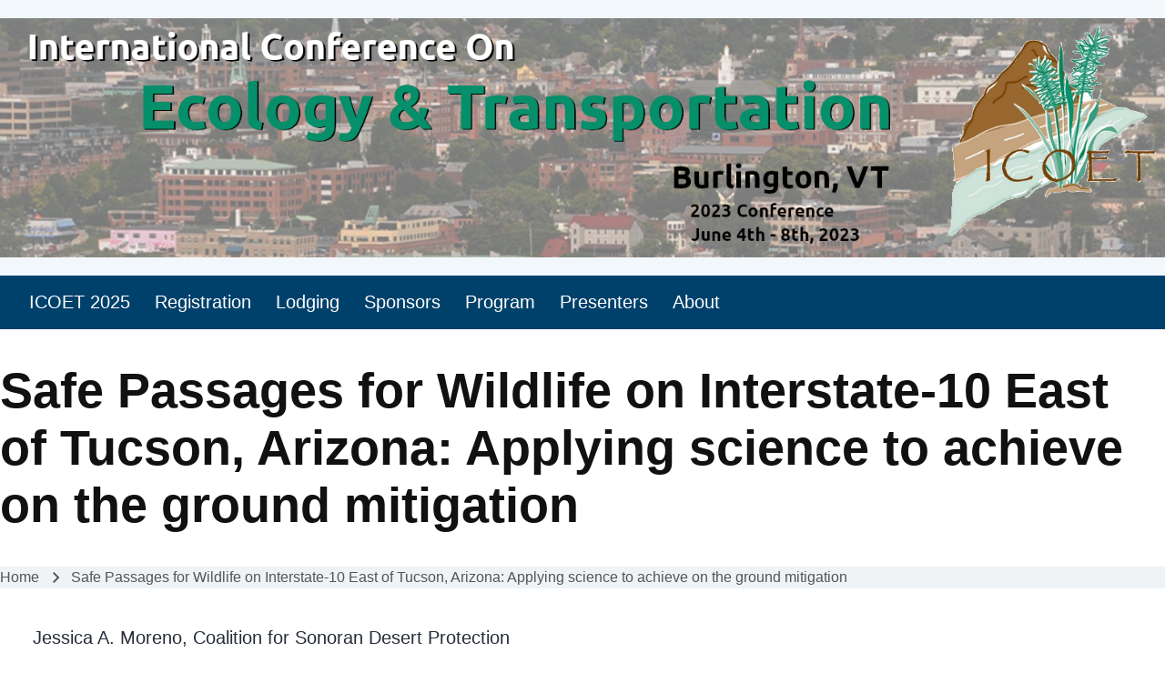

--- FILE ---
content_type: text/html; charset=UTF-8
request_url: https://icoet.net/2023/program/presentations/138
body_size: 5877
content:
<!DOCTYPE html>
<html lang="en" dir="ltr" class=" fs-18 gap-16">
  <head>
    <meta charset="utf-8" />
<script>var _paq = _paq || [];(function(){var u=(("https:" == document.location.protocol) ? "https://icoet.net/matomo/" : "http://icoet.net/matomo/");_paq.push(["setSiteId", "2"]);_paq.push(["setTrackerUrl", u+"matomo.php"]);_paq.push(["setDoNotTrack", 1]);if (!window.matomo_search_results_active) {_paq.push(["trackPageView"]);}_paq.push(["setIgnoreClasses", ["no-tracking","colorbox"]]);_paq.push(["enableLinkTracking"]);var d=document,g=d.createElement("script"),s=d.getElementsByTagName("script")[0];g.type="text/javascript";g.defer=true;g.async=true;g.src=u+"matomo.js";s.parentNode.insertBefore(g,s);})();</script>
<meta name="Generator" content="Drupal 10 (https://www.drupal.org)" />
<meta name="MobileOptimized" content="width" />
<meta name="HandheldFriendly" content="true" />
<meta name="viewport" content="width=device-width, initial-scale=1.0" />
<link rel="icon" href="/sites/default/files/icoet-favicon.png" type="image/png" />
<link rel="canonical" href="https://icoet.net/2023/program/presentations/138" />
<link rel="shortlink" href="https://icoet.net/node/1097" />

    <title>Safe Passages for Wildlife on Interstate-10 East of Tucson, Arizona: Applying science to achieve on the ground mitigation | ICOET 2025</title>
    <link rel="stylesheet" media="all" href="/sites/default/files/css/css_ZEWxLyTOWWhgOr27a7tUwQSzVGhngRcNCkoblSBW4so.css?delta=0&amp;language=en&amp;theme=solo_c&amp;include=eJxljksOwjAMRC9UEwlWPU3kpFaJYseoE4S4PZ-wgLKxZuz3JMNzYY0mS-GopVUE_K0O_SwmE1w9vAat6omV0iZcL15aByHRPB-_GJN23dUfwdpOwB1d7AkCvApo4a2O8-1EGXjnmAecPz9MwwqJIQ8eYkzj" />
<link rel="stylesheet" media="all" href="/sites/default/files/css/css_uiEe80EeLRLYy0dm2AwRYkds8PRlJjyp4EksF15Vf2c.css?delta=1&amp;language=en&amp;theme=solo_c&amp;include=eJxljksOwjAMRC9UEwlWPU3kpFaJYseoE4S4PZ-wgLKxZuz3JMNzYY0mS-GopVUE_K0O_SwmE1w9vAat6omV0iZcL15aByHRPB-_GJN23dUfwdpOwB1d7AkCvApo4a2O8-1EGXjnmAecPz9MwwqJIQ8eYkzj" />

    
  </head>
  <body class="path-node-1097 path-node page-node-type-abstract">
                    
    
      <div class="dialog-off-canvas-main-canvas" data-off-canvas-main-canvas>
    
<!-- Start: Page Wrapper -->

<div id="page-wrapper" class="page-wrapper sw-1600 sb-992 mn-992 title-l-48 image-auto"  style="--r-bg:#f2f7fb">

            
    
  
  
          <!-- Start: Header -->
    <header id="header" class="solo-outer lone header" role="banner" aria-label="Site header">
      <div id="header-inner" class="solo-inner solo-col solo-col-1 header-inner">

        
        
                                

<section id="block-solo-c-icoet2023banner1" class="solo-clear solo-block block-block-content block-block-contente1c432ee-4cce-4572-988a-59c5db6553cd">
          
        
  
      
            <div class="field field--name-body field--type-text-with-summary field--label-hidden field__item"><p><img class="img-responsive" height="320px" src="/sites/default/files/images/banner/icoet_2023_banner_05.png"></p>
</div>
      
  </section>


        
      </div>
    </header>
    <!-- End: Header -->
          <!-- Start: Primary Menu -->
    <div id="primary-menu" class="solo-outer lone main-navigation-wrapper primary-menu" role="navigation" aria-label="Main Navigation" style="--r-bg:#00416b;--r-bg-fr:#795548;--r-tx-lk:#ffffff;--r-tx-lk-h:#ffffff;--r-bg-lk:#00416b;--r-bg-lk-h:#3580ba;--r-bg-bt-h:#87ceeb">
      <div id="primary-menu-inner" class="solo-inner solo-col solo-col-1 primary-menu-inner">
                    <nav  id="block-solo-c-main-menu" class="block block-menu navigation menu--main" aria-labelledby="block-solo-c-main-menu-menu" role="navigation">

                    
    <h2 class="visually-hidden block__title" id="block-solo-c-main-menu-menu">Main navigation</h2>
    
  
        <div class="solo-clear solo-menu navigation-responsive navigation-primary-responsive navigation-responsive-click expand-right"
     aria-label="Main navigation"
     data-menu-name="main"
     data-interaction-type="navigation-responsive-click">
        <div class="mobile-nav hamburger-icon solo-block">
        <button class="solo-button-menu mobile-menubar-toggler-button"
                data-drupal-selector="mobile-menubar-toggler-button"
                tabindex='0'
                aria-label="Toggle main menu"
                aria-expanded="false"
                aria-controls="main-menubar"
                type="button">
            <span aria-hidden="true">      <svg width="60" height="40" viewbox="0 0 60 40">
    <g stroke-width="4" stroke-linecap="round" stroke-linejoin="round" fill="none" stroke="currentColor" class="svg-stroke">
      <path id="svg-top" d="M10,10 L50,10 Z"></path>
      <path id="svg-middle" d="M10,20 L50,20 Z"></path>
      <path id="svg-bottom" d="M10,30 L50,30 Z"></path>
    </g>
  </svg>
</span>
            <span class="visually-hidden">Toggle main menu</span>
        </button>
    </div>
            

    <ul class="navigation__menubar navigation__responsive navigation__primary navigation__menubar-main"  id="main-menubar--2" role="menubar" data-menu-level="1" aria-orientation="horizontal">
  
        
                      
                    
                
                
    
    
                
                   <li class="btn-animate nav__menu-item nav__menu-item-main nav__menubar-item link-only" role='none' data-link-type="link">
                                            
                                                        <a href="/" class="nav__menu-link nav__menu-link-main" role="menuitem" tabindex="-1" data-drupal-link-system-path="&lt;front&gt;" data-inactive="true">        <span class="menu__url-title">ICOET 2025</span>
      </a>
                        
        </li>
    
            
                    
                
                
    
    
                
                   <li class="btn-animate nav__menu-item nav__menu-item-main nav__menubar-item link-only" role='none' data-link-type="link">
                                            
                                                        <a href="/2025/registration" class="nav__menu-link nav__menu-link-main" role="menuitem" tabindex="-1" data-drupal-link-system-path="node/1172" data-inactive="true">        <span class="menu__url-title">Registration</span>
      </a>
                        
        </li>
    
            
                    
                
                
    
    
                
                   <li class="btn-animate nav__menu-item nav__menu-item-main nav__menubar-item link-only" role='none' data-link-type="link">
                                            
                                                        <a href="/2025/lodging" class="nav__menu-link nav__menu-link-main" role="menuitem" tabindex="-1" data-drupal-link-system-path="node/1198" data-inactive="true">        <span class="menu__url-title">Lodging</span>
      </a>
                        
        </li>
    
            
                    
                
                
    
    
                
                   <li class="btn-animate nav__menu-item nav__menu-item-main nav__menubar-item link-only" role='none' data-link-type="link">
                                            
                                                        <a href="/sponsors" title="Conference Sponsors" class="nav__menu-link nav__menu-link-main" role="menuitem" tabindex="-1" data-drupal-link-system-path="sponsors" data-inactive="true">        <span class="menu__url-title">Sponsors</span>
      </a>
                        
        </li>
    
            
                    
                
                
    
    
                
                   <li class="btn-animate nav__menu-item nav__menu-item-main nav__menubar-item link-only" role='none' data-link-type="link">
                                            
                                                        <a href="/2025/program" title="ICOET Conference Program 2025" class="nav__menu-link nav__menu-link-main" role="menuitem" tabindex="-1" data-drupal-link-system-path="node/1224" data-inactive="true">        <span class="menu__url-title">Program</span>
      </a>
                        
        </li>
    
            
                    
                
                
    
    
                
                   <li class="btn-animate nav__menu-item nav__menu-item-main nav__menubar-item link-only" role='none' data-link-type="link">
                                            
                                                        <a href="/2025/presenters" title="Information for Presenters" class="nav__menu-link nav__menu-link-main" role="menuitem" tabindex="-1" data-drupal-link-system-path="node/1226" data-inactive="true">        <span class="menu__url-title">Presenters</span>
      </a>
                        
        </li>
    
            
                    
                
                
    
    
                
                   <li class="btn-animate nav__menu-item nav__menu-item-main nav__menubar-item link-only" role='none' data-link-type="link">
                                            
                                                        <a href="/about" class="nav__menu-link nav__menu-link-main" role="menuitem" tabindex="-1" data-drupal-link-system-path="node/1" data-inactive="true">        <span class="menu__url-title">About</span>
      </a>
                        
        </li>
      </ul>
 
</div>

  </nav>


      </div>
    </div>
    <!-- End: Primary Menu -->
    
            
    

      
        <!-- Start: System Messages -->
    <div id="system-messages" role="region" aria-label="System Messages" class="solo-outer lone system-messages" >
      <div id="system-messages-inner" class="solo-inner solo-col solo-col-1 system-messages-inner">
                <div data-drupal-messages-fallback class="hidden"></div>


      </div>
    </div>
    <!-- End: System Messages -->
  
        <!-- Start: Page Title -->
    <div id="page-title" class="solo-outer lone page-title"  style="--r-bg:#ffffff;--r-tx:#111111">
      <div id="page-title-inner" class="solo-inner solo-col solo-col-1 fade-inner page-title-inner">
            <div id="block-solo-c-page-title" class="block block-core block-page-title-block">
  
  
  <h1 class="page-title-text">
<span>Safe Passages for Wildlife on Interstate-10 East of Tucson, Arizona: Applying science to achieve on the ground mitigation</span>
</h1>


  
</div>


      </div>
    </div>
    <!-- End: Page Title -->
  
        <!-- Start: Page Title -->
    <div id="breadcrumb" aria-label="Breadcrumb" class="solo-outer lone breadcrumb"  style="--r-bg:#eff3f6;--r-tx:#555555;--r-lk:#444444;--r-lk-h:#111111">
      <div id="breadcrumb-inner" class="solo-inner solo-col solo-col-1 fade-inner breadcrumb-inner">
            

<section id="block-solo-c-breadcrumbs" class="solo-clear solo-block block-system block-system-breadcrumb-block">
          
        
  
      
  <nav class="solo-block breadcrumb-nav" role="navigation" aria-labelledby="system-breadcrumb">
    <h2 id="system-breadcrumb" class="visually-hidden">Breadcrumb</h2>
    <ul class="solo-ul solo-medium breadcrumb-menu">
              <li>
                                    <a class="btn-animate" href="/">Home</a>
                                                  <svg class="breadcrumb-sep" height="24" viewBox="0 -960 960 960" width="24" xmlns="http://www.w3.org/2000/svg">
                <path d="m504-480-184-184 56-56 240 240-240 240-56-56z"/>
              </svg>
                              </li>
              <li>
                                    <span class="breadcrumb-title">Safe Passages for Wildlife on Interstate-10 East of Tucson, Arizona: Applying science to achieve on the ground mitigation</span>
                                                      </li>
          </ul>
  </nav>

  </section>


      </div>
    </div>
    <!-- End: Page Title -->
  
  


      




  <!-- Start: Main -->
  <div id="main-container" class="solo-outer multi main-container active-main-1"  style="--r-bg:#ffffff;--r-h1:#111111;--r-lk:#2196f3;--r-lk-h:#8b0000;--r-tx-lk-h:#000000;--r-bg-lk-h:#87ceeb;--r-tx-bt-h:#ffffff;--r-bg-bt-h:#3580ba">
    <div id="main-container-inner" class="solo-inner solo-col main-container-inner solo-col-1 left-main-right">
      <!-- Start: Main Container -->

    
          <!-- Start: Main Content -->
      <div id="sidebar-box-main" class="region-outer main-box sidebar-box-main" role="main">
        <div class="region-inner main-box-inner sidebar-box-main-inner fade-inner"  style="--r-h1:#00416b">
                        

<section id="block-solo-c-content" class="solo-clear solo-block block-system block-system-main-block">
          
        
  
      
<article class="node solo-clear node--type-abstract node--view-mode-full">

  <header class="solo-clear node__header header-is-empty">
    
        

    
  </header>

  <div class="solo-clear node__content">
    
            <div class="field field--name-field-primary-author field--type-string field--label-hidden field__item">Jessica A. Moreno, Coalition for Sonoran Desert Protection</div>
      
  <div class="node-entity field field--name-field-session field--type-entity-reference field--label-inline clearfix">
    <label class="field__label">Event</label>
              <div class="field__item"><a href="/2023/program/events/120" hreflang="en">Poster Session</a></div>
          </div>

            <div class="field field--name-body field--type-text-with-summary field--label-hidden field__item"><p>The 20-mile stretch of Interstate-10 (I-10) between Vail and Benson, east of Tucson, Arizona, divides the regionally important Rincon-Santa Rita-Whetstone Mountains Wildlife Linkage. This linkage is one of the few remaining north-south I-10 wildlife crossing points found between Tucson and New Mexico and it encompasses several protected areas and important waters, including Davidson Canyon and Cienega Creek, making it critically important for desert wildlife in the face of climate change. In 2017, the Coalition for Sonoran Desert Protection (CSDP), with community and agency partners, conducted comprehensive assessments and wildlife surveys of the nearly 80 existing underpasses and drainage culverts in the study area. We found that that this wildlife linkage could be made safer for wildlife and motorists by 1) installing wildlife funnel-fencing to keep animals off the highway and to direct wildlife toward existing crossing points; 2) retrofitting and widening existing drainage culverts located in high volume areas; and 3) construction of an additional wildlife crossing between Cienega Creek and the railroad underpass near Empirita Rd Exit 292. In 2022, we completed two concurrent 2-year studies using wildlife camera trap monitoring and roadkill surveys, with community science engagement, to gather species-specific baseline data on wildlife passage rates and roadkill hotpots. Our results, including four black bear road mortalities and over 789,000 photos of 36 species, identify the optimum locations for wildlife funnel-fencing, culvert retrofits, and new wildlife crossings. Pima County is now using this data to propose funding for specific mitigation efforts to improve highway safety and wildlife connectivity, while minimizing wildlife-vehicle collisions.</p>
</div>
      
  <div class="taxonomy-term-entity field field--name-field-abstract-keywords-2019 field--type-entity-reference field--label-above">
    <label class="field__label">Abstract Keywords</label>
          <div class="field__items">
              <div class="field__item">Arizona</div>
          <div class="field__item"> Sonoran Desert</div>
          <div class="field__item"> camera traps</div>
          <div class="field__item"> roadkill</div>
          <div class="field__item"> Wildlife Connectivity</div>
          <div class="field__item"> wildlife crossings</div>
          <div class="field__item"> Interstate-10</div>
              </div>
      </div>

  </div>

</article>

  </section>


        </div>
      </div>
      <!-- End: Main Content -->
    
    
      <!-- End: Main Container -->
    </div>
  </div>
<!-- End: Main -->

    
      
    
      
        <!-- Start: Footer Menu -->
    <div id="footer-menu" aria-label="Footer Menu" class="solo-outer lone footer-menu"  style="--r-bg:#08131b;--r-tx:#d1e8f4">
      <div id="footer-menu-inner" class="solo-inner solo-col solo-col-1 footer-menu-inner">

          <!-- Start: Social Media -->
      <div class="solo-clear fade-inner footer-menu-first sm-icons sm-icons-large" >
                                                                                                          <a href="https://bsky.app/profile/icoet.bsky.social" title="Bluesky" class="solo-clear bluesky" target="_blank">
                            <span class="sm-icon">
                                    <svg class="svg-icon bluesky" xmlns="http://www.w3.org/2000/svg" xmlns:xlink="http://www.w3.org/1999/xlink" viewBox="34.9 34.9 430.2 430.2" version="1.1">
  <g>
    <path class="path-update"style="fill:--solo-bs; stroke:none; fill-opacity:1; fill-rule:evenodd;" d="M250,465.1C131.2,465.1,34.9,368.8,34.9,250S131.2,34.9,250,34.9S465.1,131.2,465.1,250 S368.8,465.1,250,465.1z M165.3,136c34.3,25.8,71.2,78,84.7,106c13.5-28,50.4-80.2,84.7-106c24.8-18.6,64.9-33,64.9,12.8 c0,9.1-5.2,76.8-8.3,87.7c-10.7,38.2-49.6,47.9-84.2,42c60.5,10.3,75.9,44.4,42.7,78.5c-63.1,64.8-90.7-16.3-97.8-37 c-1.3-3.8-1.9-5.6-1.9-4.1c0-1.5-0.6,0.3-1.9,4.1c-7.1,20.8-34.7,101.8-97.8,37c-33.2-34.1-17.9-68.2,42.7-78.5 c-34.6,5.9-73.5-3.8-84.2-42c-3.1-11-8.3-78.6-8.3-87.7C100.4,103,140.5,117.4,165.3,136z"></path>
  </g>
</svg>
                </span>
              </a>
                                                                                                                                                                                                                                                                  </div>
      <!-- End: Social Media -->
    
        <!-- Start: Bottom Menu -->
                  <div class="solo-clear footer-menu-second fade-inner">
                            

<section id="block-solo-c-footerline-2" class="solo-clear solo-block block-block-content block-block-contentf112ded5-941f-4ed5-bb62-9ec67678a1ba">
          
        
  
      
            <div class="field field--name-body field--type-text-with-summary field--label-hidden field__item"><div class="icoet-footer" style="font-size:smaller;">ICOET&nbsp;2025 —&nbsp;International Conference On Ecology and Transportation</div></div>
      
  </section>


          </div>
          <!-- End: Bottom Menu -->
              </div>
    </div>
    <!-- End: Footer Menu -->
  
    </div>
<!-- End: Page Wrapper -->

  </div>

    
    <script type="application/json" data-drupal-selector="drupal-settings-json">{"path":{"baseUrl":"\/","pathPrefix":"","currentPath":"node\/1097","currentPathIsAdmin":false,"isFront":false,"currentLanguage":"en"},"pluralDelimiter":"\u0003","matomo":{"disableCookies":false,"trackColorbox":true,"trackMailto":true},"suppressDeprecationErrors":true,"ajaxPageState":{"libraries":"eJxljksOwjAMBS9UE6mseprISa0SJY6rviDE7SkNCyib59-MZOVmak6PMsBi4uJV5sS-pJrh_leXdhOVnS3mer6DlmKBC4VNOK-WagMh0DSNX4xKvZ_GH0HrScATTXQHAV4ENPOW-_lxpQgcvY8djp8fhm65wJAXgllUcA","theme":"solo_c","theme_token":null},"ajaxTrustedUrl":[],"mediaelement":{"attachSitewide":0},"solo":{"slideUpSpeed":350,"slideDownSpeed":500,"megaMenuSpeed":800},"user":{"uid":0,"permissionsHash":"dd2b22e89f5ce7b3d30e7b5691000bc782cf160c98593b288a10610aa64e049a"}}</script>
<script src="/sites/default/files/js/js_dKV_cHRm52ixQ4RUMiI9aa6R49x26q_gSr-O8ols6fQ.js?scope=footer&amp;delta=0&amp;language=en&amp;theme=solo_c&amp;include=eJzLTSzJz83XzwVTOsX5Ofn6IEI3NzWvFMyNT4YIJOum5-QnJeYAANxNEsY"></script>

  </body>
</html>


--- FILE ---
content_type: text/css
request_url: https://icoet.net/sites/default/files/css/css_uiEe80EeLRLYy0dm2AwRYkds8PRlJjyp4EksF15Vf2c.css?delta=1&language=en&theme=solo_c&include=eJxljksOwjAMRC9UEwlWPU3kpFaJYseoE4S4PZ-wgLKxZuz3JMNzYY0mS-GopVUE_K0O_SwmE1w9vAat6omV0iZcL15aByHRPB-_GJN23dUfwdpOwB1d7AkCvApo4a2O8-1EGXjnmAecPz9MwwqJIQ8eYkzj
body_size: 40121
content:
/* @license MIT https://www.w3schools.com/w3css/w3css_downloads.asp */
html{box-sizing:border-box;}*,*:before,*:after{box-sizing:inherit;}html{-ms-text-size-adjust:100%;-webkit-text-size-adjust:100%;}body{margin:0;}article,aside,details,figcaption,figure,footer,header,main,menu,nav,section{display:block;}summary{display:list-item;}audio,canvas,progress,video{display:inline-block;}progress{vertical-align:baseline;}audio:not([controls]){display:none;height:0;}[hidden],template{display:none;}a{background-color:transparent;}a:active,a:hover{outline-width:0;}abbr[title]{border-block-end:none;text-decoration:underline;text-decoration:underline dotted;}b,strong{font-weight:bolder;}dfn{font-style:italic;}mark{--r-tx:var(--solo-black);--r-bg:#ff0;background:var(--r-bg);color:var(--r-tx);}small{font-size:80%;}sub,sup{font-size:75%;line-height:0;position:relative;vertical-align:baseline;}sub{inset-block-end:-0.25em;}sup{inset-block-start:-0.5em;}figure{margin-block:1em;margin-inline:40px;}img{border-style:none;}code,kbd,pre,samp{font-family:monospace,monospace;font-size:1em;}hr{box-sizing:content-box;height:0;overflow:visible;}button,input,select,textarea,optgroup{font:inherit;margin:0;}optgroup{font-weight:bold;}button,input{overflow:visible;}button,select{text-transform:none;}button,[type=button],[type=reset],[type=submit]{-webkit-appearance:button;}button::-moz-focus-inner,[type=button]::-moz-focus-inner,[type=reset]::-moz-focus-inner,[type=submit]::-moz-focus-inner{border-style:none;padding:0;}button:-moz-focusring,[type=button]:-moz-focusring,[type=reset]:-moz-focusring,[type=submit]:-moz-focusring{outline:1px dotted ButtonText;}fieldset{border:1px solid #c0c0c0;margin-block:0;margin-inline:2px;padding-block-start:.35em;padding-inline:.625em;padding-block-end:.75em;}legend{color:inherit;display:table;max-width:100%;padding:0;white-space:normal;}textarea{overflow:auto;}[type=checkbox],[type=radio]{padding:0;}[type=number]::-webkit-inner-spin-button,[type=number]::-webkit-outer-spin-button{height:auto;}[type=search]{-webkit-appearance:textfield;outline-offset:-2px;}[type=search]::-webkit-search-decoration{-webkit-appearance:none;}::-webkit-file-upload-button{-webkit-appearance:button;font:inherit;}html,body{font-family:Verdana,sans-serif;font-size:15px;line-height:1.5;}html{overflow-x:hidden;}h1{font-size:36px;}h2{font-size:30px;}h3{font-size:24px;}h4{font-size:20px;}h5{font-size:18px;}h6{font-size:16px;}.w3-serif{font-family:serif;}.w3-sans-serif{font-family:sans-serif;}.w3-cursive{font-family:cursive;}.w3-monospace{font-family:monospace;}h1,h2,h3,h4,h5,h6{font-family:"Segoe UI",Arial,sans-serif;font-weight:400;margin-block:10px;margin-inline:0;}.w3-wide{letter-spacing:4px;}hr{--r-br:#eee;border:0;border-block-start:1px solid var(--r-br);margin-block:20px;margin-inline:auto;}.w3-image{max-width:100%;height:auto;}img{vertical-align:middle;}a{color:inherit;}.w3-table,.w3-table-all{border-collapse:collapse;border-spacing:0;width:100%;display:table;}.page-wrapper .w3-table-all{--r-br:var(--solo-ccc);border:1px solid var(--r-br);}.page-wrapper .w3-bordered tr,.page-wrapper .w3-table-all tr{--r-br:#ddd;border-block-end:1px solid var(--r-br);}.page-wrapper .w3-table-all tr:nth-child(even),.page-wrapper .w3-striped tbody tr:nth-child(even){--r-bg:#f1f1f1;background-color:var(--r-bg);}.page-wrapper .w3-table-all tr:nth-child(odd){--r-bg:var(--solo-white);background-color:var(--r-bg);}.page-wrapper .w3-hoverable tbody tr:hover,.page-wrapper .w3-ul.w3-hoverable li:hover{--r-bg:var(--solo-ccc);background-color:var(--r-bg);}.w3-centered tr th,.w3-centered tr td{text-align:center;}.w3-table td,.w3-table th,.w3-table-all td,.w3-table-all th{padding:8px;display:table-cell;text-align:var(--solo-text-align-start);vertical-align:top;}.w3-table th:first-child,.w3-table td:first-child,.w3-table-all th:first-child,.w3-table-all td:first-child{padding-inline-start:16px;}.w3-btn,.w3-button{border:none;display:inline-block;padding-block:8px;padding-inline:16px;vertical-align:middle;overflow:hidden;text-decoration:none;color:inherit;background-color:inherit;text-align:center;cursor:pointer;white-space:nowrap;}.w3-btn:hover{box-shadow:0 8px 16px 0 rgba(0,0,0,0.2),0 6px 20px 0 rgba(0,0,0,0.19);}.w3-btn,.w3-button{-webkit-touch-callout:none;-webkit-user-select:none;-khtml-user-select:none;-moz-user-select:none;-ms-user-select:none;user-select:none;}.w3-disabled,.w3-btn:disabled,.w3-button:disabled{cursor:not-allowed;opacity:0.3;}.w3-disabled *,:disabled *{pointer-events:none;}.w3-btn.w3-disabled:hover,.w3-btn:disabled:hover{box-shadow:none;}.page-wrapper .w3-badge,.page-wrapper .w3-tag{--r-tx:var(--solo-white);--r-bg:var(--solo-black);background-color:var(--r-bg);color:var(--r-tx);display:inline-block;padding-inline-start:8px;padding-inline-end:8px;text-align:center;}.w3-badge{border-radius:50%;}.w3-ul{list-style-type:none;padding:0;margin:0;}.w3-ul li{--r-br:#ddd;padding-block:8px;padding-inline:16px;border-block-end:1px solid var(--r-br);}.w3-ul li:last-child{border-block-end:none;}.w3-tooltip,.w3-display-container{position:relative;}.w3-tooltip .w3-text{display:none;}.w3-tooltip:hover .w3-text{display:inline-block;}.w3-ripple:active{opacity:0.5;}.w3-ripple{transition:opacity 0s;}.page-wrapper .w3-input{--r-br:var(--solo-ccc);padding:8px;display:block;border:none;border-block-end:1px solid var(--r-br);width:100%;}.page-wrapper .w3-select{--r-br:var(--solo-ccc);padding-block:9px;padding-inline:0;width:100%;border:none;border-block-end:1px solid var(--r-br);}.w3-dropdown-click,.w3-dropdown-hover{position:relative;display:inline-block;cursor:pointer;}.w3-dropdown-hover:hover .w3-dropdown-content{display:block;}.page-wrapper .w3-dropdown-hover:first-child,.page-wrapper .w3-dropdown-click:hover{--r-tx:var(--solo-black);--r-bg:var(--solo-ccc);background-color:var(--r-bg);color:var(--r-tx);}.page-wrapper .w3-dropdown-hover:hover > .w3-button:first-child,.page-wrapper .w3-dropdown-click:hover > .w3-button:first-child{--r-tx:var(--solo-black);--r-bg:var(--solo-ccc);background-color:var(--r-bg);color:var(--r-tx);}.page-wrapper .w3-dropdown-content{cursor:auto;--r-tx:var(--solo-black);--r-bg:var(--solo-white);background-color:var(--r-bg);color:var(--r-tx);display:none;position:absolute;min-width:160px;margin:0;padding:0;z-index:1;}.w3-check,.w3-radio{width:24px;height:24px;position:relative;inset-block-start:6px;}.page-wrapper .w3-sidebar{height:100%;width:200px;--r-bg:var(--solo-white);background-color:var(--r-bg);position:fixed !important;z-index:1;overflow:auto;}.w3-bar-block .w3-dropdown-hover,.w3-bar-block .w3-dropdown-click{width:100%;}.w3-bar-block .w3-dropdown-hover .w3-dropdown-content,.w3-bar-block .w3-dropdown-click .w3-dropdown-content{min-width:100%;}.w3-bar-block .w3-dropdown-hover .w3-button,.w3-bar-block .w3-dropdown-click .w3-button{width:100%;text-align:var(--solo-text-align-start);padding-block:8px;padding-inline:16px;}.w3-main,#main{transition:margin-left .4s;}.w3-modal{z-index:3;display:none;padding-block-start:100px;position:fixed;inset-inline-start:0;inset-block-start:0;width:100%;height:100%;overflow:auto;background-color:rgb(0,0,0);background-color:rgba(0,0,0,0.4);}.page-wrapper .w3-modal-content{margin:auto;--r-bg:var(--solo-white);background-color:var(--r-bg);position:relative;padding:0;outline:0;width:600px;}.w3-bar{width:100%;overflow:hidden;}.w3-center .w3-bar{display:inline-block;width:auto;}.w3-bar .w3-bar-item{padding-block:8px;padding-inline:16px;float:inline-start;width:auto;border:none;display:block;outline:0;}.w3-bar .w3-dropdown-hover,.w3-bar .w3-dropdown-click{position:static;float:inline-start;}.w3-bar .w3-button{white-space:normal;}.w3-bar-block .w3-bar-item{width:100%;display:block;padding-block:8px;padding-inline:16px;text-align:var(--solo-text-align-start);border:none;white-space:normal;float:none;outline:0;}.w3-bar-block.w3-center .w3-bar-item{text-align:center;}.w3-block{display:block;width:100%;}.w3-responsive{display:block;overflow-x:auto;}.w3-container:after,.w3-container:before,.w3-panel:after,.w3-panel:before,.w3-row:after,.w3-row:before,.w3-row-padding:after,.w3-row-padding:before,.w3-cell-row:before,.w3-cell-row:after,.w3-clear:after,.w3-clear:before,.w3-bar:before,.w3-bar:after{content:"";display:table;clear:both;}.w3-col,.w3-half,.w3-third,.w3-twothird,.w3-threequarter,.w3-quarter{float:inline-start;width:100%;}.w3-col.s1{width:8.33333%;}.w3-col.s2{width:16.66666%;}.w3-col.s3{width:24.99999%;}.w3-col.s4{width:33.33333%;}.w3-col.s5{width:41.66666%;}.w3-col.s6{width:49.99999%;}.w3-col.s7{width:58.33333%;}.w3-col.s8{width:66.66666%;}.w3-col.s9{width:74.99999%;}.w3-col.s10{width:83.33333%;}.w3-col.s11{width:91.66666%;}.w3-col.s12{width:99.99999%;}@media (min-width:601px){.w3-col.m1{width:8.33333%;}.w3-col.m2{width:16.66666%;}.w3-col.m3,.w3-quarter{width:24.99999%;}.w3-col.m4,.w3-third{width:33.33333%;}.w3-col.m5{width:41.66666%;}.w3-col.m6,.w3-half{width:49.99999%;}.w3-col.m7{width:58.33333%;}.w3-col.m8,.w3-twothird{width:66.66666%;}.w3-col.m9,.w3-threequarter{width:74.99999%;}.w3-col.m10{width:83.33333%;}.w3-col.m11{width:91.66666%;}.w3-col.m12{width:99.99999%;}}@media (min-width:62rem){.w3-col.l1{width:8.33333%;}.w3-col.l2{width:16.66666%;}.w3-col.l3{width:24.99999%;}.w3-col.l4{width:33.33333%;}.w3-col.l5{width:41.66666%;}.w3-col.l6{width:49.99999%;}.w3-col.l7{width:58.33333%;}.w3-col.l8{width:66.66666%;}.w3-col.l9{width:74.99999%;}.w3-col.l10{width:83.33333%;}.w3-col.l11{width:91.66666%;}.w3-col.l12{width:99.99999%;}}.w3-rest{overflow:hidden;}.w3-stretch{margin-inline-start:-16px;margin-inline-end:-16px;}.w3-content,.w3-auto{margin-inline-start:auto;margin-inline-end:auto;}.w3-content{max-width:980px;}.w3-auto{max-width:1140px;}.w3-cell-row{display:table;width:100%;}.w3-cell{display:table-cell;}.w3-cell-top{vertical-align:top;}.w3-cell-middle{vertical-align:middle;}.w3-cell-bottom{vertical-align:bottom;}.w3-hide{display:none !important;}.w3-show-block,.w3-show{display:block !important;}.w3-show-inline-block{display:inline-block !important;}@media (max-width:1205px){.w3-auto{max-width:95%;}}@media (max-width:600px){.w3-modal-content{margin-block:0;margin-inline:10px;width:auto !important;}.w3-modal{padding-block-start:30px;}.w3-dropdown-hover.w3-mobile .w3-dropdown-content,.w3-dropdown-click.w3-mobile .w3-dropdown-content{position:relative;}.w3-hide-small{display:none !important;}.w3-mobile{display:block;width:100% !important;}.w3-bar-item.w3-mobile,.w3-dropdown-hover.w3-mobile,.w3-dropdown-click.w3-mobile{text-align:center;}.w3-dropdown-hover.w3-mobile,.w3-dropdown-hover.w3-mobile .w3-btn,.w3-dropdown-hover.w3-mobile .w3-button,.w3-dropdown-click.w3-mobile,.w3-dropdown-click.w3-mobile .w3-btn,.w3-dropdown-click.w3-mobile .w3-button{width:100%;}}@media (max-width:768px){.w3-modal-content{width:500px;}.w3-modal{padding-block-start:50px;}}@media (min-width:62rem){.w3-modal-content{width:900px;}.w3-hide-large{display:none !important;}.w3-sidebar.w3-collapse{display:block !important;}}@media (max-width:61.99875rem) and (min-width:601px){.w3-hide-medium{display:none !important;}}@media (max-width:61.99875rem){.w3-sidebar.w3-collapse{display:none;}.w3-main{margin-inline-start:0 !important;margin-inline-end:0 !important;}.w3-auto{max-width:100%;}}.w3-top,.w3-bottom{position:fixed;width:100%;z-index:1;}.w3-top{inset-block-start:0;}.w3-bottom{inset-block-end:0;}.w3-overlay{position:fixed;display:none;width:100%;height:100%;inset-block-start:0;inset-inline-start:0;inset-inline-end:0;inset-block-end:0;background-color:rgba(0,0,0,0.5);z-index:2;}.w3-display-topleft{position:absolute;inset-inline-start:0;inset-block-start:0;}.w3-display-topright{position:absolute;inset-inline-end:0;inset-block-start:0;}.w3-display-bottomleft{position:absolute;inset-inline-start:0;inset-block-end:0;}.w3-display-bottomright{position:absolute;inset-inline-end:0;inset-block-end:0;}.w3-display-middle{position:absolute;inset-block-start:50%;inset-inline-start:50%;transform:translate(-50%,-50%);-ms-transform:translate(-50%,-50%);}.w3-display-left{position:absolute;inset-block-start:50%;inset-inline-start:0%;transform:translate(0%,-50%);-ms-transform:translate(-0%,-50%);}.w3-display-right{position:absolute;inset-block-start:50%;inset-inline-end:0%;transform:translate(0%,-50%);-ms-transform:translate(0%,-50%);}.w3-display-topmiddle{position:absolute;inset-inline-start:50%;inset-block-start:0;transform:translate(-50%,0%);-ms-transform:translate(-50%,0%);}.w3-display-bottommiddle{position:absolute;inset-inline-start:50%;inset-block-end:0;transform:translate(-50%,0%);-ms-transform:translate(-50%,0%);}.w3-display-container:hover .w3-display-hover{display:block;}.w3-display-container:hover span.w3-display-hover{display:inline-block;}.w3-display-hover{display:none;}.w3-display-position{position:absolute;}.w3-circle{border-radius:50%;}.w3-round-small{border-radius:2px;}.w3-round,.w3-round-medium{border-radius:4px;}.w3-round-large{border-radius:8px;}.w3-round-xlarge{border-radius:16px;}.w3-round-xxlarge{border-radius:32px;}.w3-row-padding,.w3-row-padding>.w3-half,.w3-row-padding>.w3-third,.w3-row-padding>.w3-twothird,.w3-row-padding>.w3-threequarter,.w3-row-padding>.w3-quarter,.w3-row-padding>.w3-col{padding-block:0;padding-inline:8px;}.w3-container,.w3-panel{padding-block:0.01em;padding-inline:16px;}.w3-panel{margin-block-start:16px;margin-block-end:16px;}.w3-code,.w3-codespan{font-family:Consolas,"courier new";font-size:16px;}.page-wrapper .w3-code{width:auto;--r-bg:var(--solo-white);background-color:var(--r-bg);padding-block:8px;padding-inline:12px;--r-br:#4caf50;border-inline-start:4px solid var(--r-br);word-wrap:break-word;}.page-wrapper .w3-codespan{color:crimson;--r-bg:#f1f1f1;background-color:var(--r-bg);padding-inline-start:4px;padding-inline-end:4px;font-size:110%;}.w3-card,.w3-card-2{box-shadow:0 2px 5px 0 rgba(0,0,0,0.16),0 2px 10px 0 rgba(0,0,0,0.12);}.w3-card-4,.w3-hover-shadow:hover{box-shadow:0 4px 10px 0 rgba(0,0,0,0.2),0 4px 20px 0 rgba(0,0,0,0.19);}.w3-spin{animation:w3-spin 2s infinite linear;}@keyframes w3-spin{0%{transform:rotate(0deg);}100%{transform:rotate(359deg);}}.w3-animate-fading{animation:fading 10s infinite;}@keyframes fading{0%{opacity:0;}50%{opacity:1;}100%{opacity:0;}}.w3-animate-opacity{animation:opac 0.8s;}@keyframes opac{from{opacity:0;}to{opacity:1;}}.w3-animate-top{position:relative;animation:animatetop 0.4s;}@keyframes animatetop{from{inset-block-start:-300px;opacity:0;}to{inset-block-start:0;opacity:1;}}.w3-animate-left{position:relative;animation:animateleft 0.4s;}@keyframes animateleft{from{inset-inline-start:-300px;opacity:0;}to{inset-inline-start:0;opacity:1;}}.w3-animate-right{position:relative;animation:animateright 0.4s;}@keyframes animateright{from{inset-inline-end:-300px;opacity:0;}to{inset-inline-end:0;opacity:1;}}.w3-animate-bottom{position:relative;animation:animatebottom 0.4s;}@keyframes animatebottom{from{inset-block-end:-300px;opacity:0;}to{inset-block-end:0;opacity:1;}}.w3-animate-zoom{animation:animatezoom 0.6s;}@keyframes animatezoom{from{transform:scale(0);}to{transform:scale(1);}}.w3-animate-input{transition:width 0.4s ease-in-out;}.w3-animate-input:focus{width:100% !important;}.w3-opacity,.w3-hover-opacity:hover{opacity:0.60;}.w3-opacity-off,.w3-hover-opacity-off:hover{opacity:1;}.w3-opacity-max{opacity:0.25;}.w3-opacity-min{opacity:0.75;}.w3-greyscale-max,.w3-grayscale-max,.w3-hover-greyscale:hover,.w3-hover-grayscale:hover{filter:grayscale(100%);}.w3-greyscale,.w3-grayscale{filter:grayscale(75%);}.w3-greyscale-min,.w3-grayscale-min{filter:grayscale(50%);}.w3-sepia{filter:sepia(75%);}.w3-sepia-max,.w3-hover-sepia:hover{filter:sepia(100%);}.w3-sepia-min{filter:sepia(50%);}.w3-tiny{font-size:10px !important;}.w3-small{font-size:12px !important;}.w3-medium{font-size:15px !important;}.w3-large{font-size:18px !important;}.w3-xlarge{font-size:24px !important;}.w3-xxlarge{font-size:36px !important;}.w3-xxxlarge{font-size:48px !important;}.w3-jumbo{font-size:64px !important;}.w3-left-align{text-align:start !important;}.w3-right-align{text-align:end !important;}.w3-justify{text-align:justify !important;}.w3-center{text-align:center !important;}.w3-border-0{border:0 !important;}.page-wrapper .w3-border{--r-br:var(--solo-ccc);border:1px solid var(--r-br);}.page-wrapper .w3-border-top{--r-br:var(--solo-ccc);border-block-start:1px solid var(--r-br);}.page-wrapper .w3-border-bottom{--r-br:var(--solo-ccc);border-block-end:1px solid var(--r-br);}.page-wrapper .w3-border-left{--r-br:var(--solo-ccc);border-inline-start:1px solid var(--r-br);}.page-wrapper .w3-border-right{--r-br:var(--solo-ccc);border-inline-end:1px solid var(--r-br);}.page-wrapper .w3-topbar{--r-br:var(--solo-ccc);border-block-start:6px solid var(--r-br);}.page-wrapper .w3-bottombar{--r-br:var(--solo-ccc);border-block-end:6px solid var(--r-br);}.page-wrapper .w3-leftbar{--r-br:var(--solo-ccc);border-inline-start:6px solid var(--r-br);}.page-wrapper .w3-rightbar{--r-br:var(--solo-ccc);border-inline-end:6px solid var(--r-br);}.w3-section,.w3-code{margin-block-start:16px !important;margin-block-end:16px !important;}.w3-margin{margin:16px !important;}.w3-margin-top{margin-block-start:16px !important;}.w3-margin-bottom{margin-block-end:16px !important;}.w3-margin-left{margin-inline-start:16px !important;}.w3-margin-right{margin-inline-end:16px !important;}.w3-padding-small{padding-block:4px !important;padding-inline:8px !important;}.w3-padding{padding-block:8px !important;padding-inline:16px !important;}.w3-padding-large{padding-block:12px !important;padding-inline:24px !important;}.w3-padding-16{padding-block-start:16px !important;padding-block-end:16px !important;}.w3-padding-24{padding-block-start:24px !important;padding-block-end:24px !important;}.w3-padding-32{padding-block-start:32px !important;padding-block-end:32px !important;}.w3-padding-48{padding-block-start:48px !important;padding-block-end:48px !important;}.w3-padding-64{padding-block-start:64px !important;padding-block-end:64px !important;}.w3-padding-top-64{padding-block-start:64px !important;}.w3-padding-top-48{padding-block-start:48px !important;}.w3-padding-top-32{padding-block-start:32px !important;}.w3-padding-top-24{padding-block-start:24px !important;}.w3-left{float:inline-start !important;}.w3-right{float:inline-end !important;}
#page-wrapper .w3-circle:hover{border-radius:50%;}#page-wrapper .w3-round-small:hover{border-radius:2px;}#page-wrapper .w3-round:hover,#page-wrapper .w3-round-medium:hover{border-radius:4px;}#page-wrapper .w3-round-large:hover{border-radius:8px;}#page-wrapper .w3-round-xlarge:hover{border-radius:16px;}#page-wrapper .w3-round-xxlarge:hover{border-radius:32px;}#page-wrapper .w3-hover-over:hover,#page-wrapper .w3-button:hover{--r-tx:var(--solo-black);--r-bg:var(--solo-ccc);color:var(--r-tx) !important;background-color:var(--r-bg) !important;}#page-wrapper .w3-transparent,#page-wrapper .w3-hover-none:hover{--r-bg:var(--solo-transparent);background-color:var(--r-bg) !important;}#page-wrapper .w3-hover-none:hover{box-shadow:none !important;}#page-wrapper .w3-text-amber,#page-wrapper .w3-hover-text-amber:hover{--r-tx:var(--solo-amber);color:var(--r-tx) !important;}#page-wrapper .w3-text-aqua,#page-wrapper .w3-hover-text-aqua:hover{--r-tx:var(--solo-aqua);color:var(--r-tx) !important;}#page-wrapper .w3-text-blue,#page-wrapper .w3-hover-text-blue:hover{--r-tx:var(--solo-blue);color:var(--r-tx) !important;}#page-wrapper .w3-text-light-blue,#page-wrapper .w3-hover-text-light-blue:hover{--r-tx:var(--solo-light-blue);color:var(--r-tx) !important;}#page-wrapper .w3-text-brown,#page-wrapper .w3-hover-text-brown:hover{--r-tx:var(--solo-brown);color:var(--r-tx) !important;}#page-wrapper .w3-text-cyan,#page-wrapper .w3-hover-text-cyan:hover{--r-tx:var(--solo-cyan);color:var(--r-tx) !important;}#page-wrapper .w3-text-blue-grey,#page-wrapper .w3-hover-text-blue-grey:hover,#page-wrapper .w3-text-blue-gray,#page-wrapper .w3-hover-text-blue-gray:hover{--r-tx:var(--solo-blue-gray);color:var(--r-tx) !important;}#page-wrapper .w3-text-green,#page-wrapper .w3-hover-text-green:hover{--r-tx:var(--solo-green);color:var(--r-tx) !important;}#page-wrapper .w3-text-light-green,#page-wrapper .w3-hover-text-light-green:hover{--r-tx:var(--solo-light-green);color:var(--r-tx) !important;}#page-wrapper .w3-text-indigo,#page-wrapper .w3-hover-text-indigo:hover{--r-tx:var(--solo-indigo);color:var(--r-tx) !important;}#page-wrapper .w3-text-khaki,#page-wrapper .w3-hover-text-khaki:hover{--r-tx:var(--solo-khaki);color:var(--r-tx) !important;}#page-wrapper .w3-text-lime,#page-wrapper .w3-hover-text-lime:hover{--r-tx:var(--solo-lime);color:var(--r-tx) !important;}#page-wrapper .w3-text-orange,#page-wrapper .w3-hover-text-orange:hover{--r-tx:var(--solo-orange);color:var(--r-tx) !important;}#page-wrapper .w3-text-deep-orange,#page-wrapper .w3-hover-text-deep-orange:hover{--r-tx:var(--solo-deep-orange);color:var(--r-tx) !important;}#page-wrapper .w3-text-pink,#page-wrapper .w3-hover-text-pink:hover{--r-tx:var(--solo-pink);color:var(--r-tx) !important;}#page-wrapper .w3-text-purple,#page-wrapper .w3-hover-text-purple:hover{--r-tx:var(--solo-purple);color:var(--r-tx) !important;}#page-wrapper .w3-text-deep-purple,#page-wrapper .w3-hover-text-deep-purple:hover{--r-tx:var(--solo-deep-purple);color:var(--r-tx) !important;}#page-wrapper .w3-text-red,#page-wrapper .w3-hover-text-red:hover{--r-tx:var(--solo-red);color:var(--r-tx) !important;}#page-wrapper .w3-text-sand,#page-wrapper .w3-hover-text-sand:hover{--r-tx:var(--solo-sand);color:var(--r-tx) !important;}#page-wrapper .w3-text-teal,#page-wrapper .w3-hover-text-teal:hover{--r-tx:var(--solo-teal);color:var(--r-tx) !important;}#page-wrapper .w3-text-yellow,#page-wrapper .w3-hover-text-yellow:hover{--r-tx:var(--solo-yellow);color:var(--r-tx) !important;}#page-wrapper .w3-text-white,#page-wrapper .w3-hover-text-white:hover{--r-tx:var(--solo-white);color:var(--r-tx) !important;}#page-wrapper .w3-text-black,#page-wrapper .w3-hover-text-black:hover{--r-tx:var(--solo-black);color:var(--r-tx) !important;}#page-wrapper .w3-text-grey,#page-wrapper .w3-hover-text-grey:hover,#page-wrapper .w3-text-gray,#page-wrapper .w3-hover-text-gray:hover{--r-tx:var(--solo-gray);color:var(--r-tx) !important;}#page-wrapper .w3-text-light-grey,#page-wrapper .w3-hover-text-light-grey:hover,#page-wrapper .w3-text-light-gray,#page-wrapper .w3-hover-text-light-gray:hover{--r-tx:var(--solo-light-gray);color:var(--r-tx) !important;}#page-wrapper .w3-text-dark-grey,#page-wrapper .w3-hover-text-dark-grey:hover,#page-wrapper .w3-text-dark-gray,#page-wrapper .w3-hover-text-dark-gray:hover{--r-tx:var(--solo-dark-gray);color:var(--r-tx) !important;}#page-wrapper .w3-text-pale-red,#page-wrapper .w3-hover-text-pale-red:hover{--r-tx:var(--solo-pale-red);color:var(--r-tx) !important;}#page-wrapper .w3-text-pale-green,#page-wrapper .w3-hover-text-pale-green:hover{--r-tx:var(--solo-pale-green);color:var(--r-tx) !important;}#page-wrapper .w3-text-pale-yellow,#page-wrapper .w3-hover-text-pale-yellow:hover{--r-tx:var(--solo-pale-yellow);color:var(--r-tx) !important;}#page-wrapper .w3-text-pale-blue,#page-wrapper .w3-hover-text-pale-blue:hover{--r-tx:var(--solo-pale-blue);color:var(--r-tx) !important;}#page-wrapper .w3-link-amber a{--r-lk:var(--solo-amber);color:var(--r-lk) !important;}#page-wrapper .w3-link-aqua a{--r-lk:var(--solo-aqua);color:var(--r-lk) !important;}#page-wrapper .w3-link-blue a{--r-lk:var(--solo-blue);color:var(--r-lk) !important;}#page-wrapper .w3-link-light-blue a{--r-lk:var(--solo-light-blue);color:var(--r-lk) !important;}#page-wrapper .w3-link-brown a{--r-lk:var(--solo-brown);color:var(--r-lk) !important;}#page-wrapper .w3-link-cyan a{--r-lk:var(--solo-cyan);color:var(--r-lk) !important;}#page-wrapper .w3-link-blue-gray a,#page-wrapper .w3-link-blue-grey a{--r-lk:var(--solo-blue-gray);color:var(--r-lk) !important;}#page-wrapper .w3-link-green a{--r-lk:var(--solo-green);color:var(--r-lk) !important;}#page-wrapper .w3-link-light-green a{--r-lk:var(--solo-light-green);color:var(--r-lk) !important;}#page-wrapper .w3-link-indigo a{--r-lk:var(--solo-indigo);color:var(--r-lk) !important;}#page-wrapper .w3-link-khaki a{--r-lk:var(--solo-khaki);color:var(--r-lk) !important;}#page-wrapper .w3-link-lime a{--r-lk:var(--solo-lime);color:var(--r-lk) !important;}#page-wrapper .w3-link-orange a{--r-lk:var(--solo-orange);color:var(--r-lk) !important;}#page-wrapper .w3-link-deep-orange a{--r-lk:var(--solo-deep-orange);color:var(--r-lk) !important;}#page-wrapper .w3-link-pink a{--r-lk:var(--solo-pink);color:var(--r-lk) !important;}#page-wrapper .w3-link-purple a{--r-lk:var(--solo-purple);color:var(--r-lk) !important;}#page-wrapper .w3-link-deep-purple a{--r-lk:var(--solo-deep-purple);color:var(--r-lk) !important;}#page-wrapper .w3-link-red a{--r-lk:var(--solo-red);color:var(--r-lk) !important;}#page-wrapper .w3-link-sand a{--r-lk:var(--solo-sand);color:var(--r-lk) !important;}#page-wrapper .w3-link-teal a{--r-lk:var(--solo-teal);color:var(--r-lk) !important;}#page-wrapper .w3-link-yellow a{--r-lk:var(--solo-yellow);color:var(--r-lk) !important;}#page-wrapper .w3-link-white a{--r-lk:var(--solo-white);color:var(--r-lk) !important;}#page-wrapper .w3-link-black a{--r-lk:var(--solo-black);color:var(--r-lk) !important;}#page-wrapper .w3-link-gray a,#page-wrapper .w3-link-grey a{--r-lk:var(--solo-gray);color:var(--r-lk) !important;}#page-wrapper .w3-link-light-gray a,#page-wrapper .w3-link-light-grey a{--r-lk:var(--solo-light-gray);color:var(--r-lk) !important;}#page-wrapper .w3-link-dark-gray a,#page-wrapper .w3-link-dark-grey a{--r-lk:var(--solo-dark-gray);color:var(--r-lk) !important;}#page-wrapper .w3-link-pale-red a{--r-lk:var(--solo-pale-red);color:var(--r-lk) !important;}#page-wrapper .w3-link-pale-green a{--r-lk:var(--solo-pale-green);color:var(--r-lk) !important;}#page-wrapper .w3-link-pale-yellow a{--r-lk:var(--solo-pale-yellow);color:var(--r-lk) !important;}#page-wrapper .w3-link-pale-blue a{--r-lk:var(--solo-pale-blue);color:var(--r-lk) !important;}#page-wrapper .w3-link-bg-red a{--r-bg:var(--solo-red);background-color:var(--r-bg) !important;}#page-wrapper .w3-link-bg-green a{--r-bg:var(--solo-green);background-color:var(--r-bg) !important;}#page-wrapper .w3-link-bg-blue a{--r-bg:var(--solo-blue);background-color:var(--r-bg) !important;}#page-wrapper .w3-link-bg-yellow a{--r-bg:var(--solo-yellow);background-color:var(--r-bg) !important;}#page-wrapper .w3-link-bg-white a{--r-bg:var(--solo-white);background-color:var(--r-bg) !important;}#page-wrapper .w3-link-bg-black a{--r-bg:var(--solo-black);background-color:var(--r-bg) !important;}#page-wrapper .w3-link-bg-grey a,#page-wrapper .w3-link-bg-gray a{--r-bg:var(--solo-gray);background-color:var(--r-bg) !important;}#page-wrapper .w3-link-bg-amber a{--r-bg:var(--solo-amber);background-color:var(--r-bg) !important;}#page-wrapper .w3-link-bg-aqua a{--r-bg:var(--solo-aqua);background-color:var(--r-bg) !important;}#page-wrapper .w3-link-bg-light-blue a{--r-bg:var(--solo-light-blue);background-color:var(--r-bg) !important;}#page-wrapper .w3-link-bg-brown a{--r-bg:var(--solo-brown);background-color:var(--r-bg) !important;}#page-wrapper .w3-link-bg-cyan a{--r-bg:var(--solo-cyan);background-color:var(--r-bg) !important;}#page-wrapper .w3-link-bg-blue-grey a,#page-wrapper .w3-link-bg-blue-gray a{--r-bg:var(--solo-blue-gray);background-color:var(--r-bg) !important;}#page-wrapper .w3-link-bg-light-green a{--r-bg:var(--solo-light-green);background-color:var(--r-bg) !important;}#page-wrapper .w3-link-bg-indigo a{--r-bg:var(--solo-indigo);background-color:var(--r-bg) !important;}#page-wrapper .w3-link-bg-khaki a{--r-bg:var(--solo-khaki);background-color:var(--r-bg) !important;}#page-wrapper .w3-link-bg-lime a{--r-bg:var(--solo-lime);background-color:var(--r-bg) !important;}#page-wrapper .w3-link-bg-orange a{--r-bg:var(--solo-orange);background-color:var(--r-bg) !important;}#page-wrapper .w3-link-bg-deep-orange a{--r-bg:var(--solo-deep-orange);background-color:var(--r-bg) !important;}#page-wrapper .w3-link-bg-pink a{--r-bg:var(--solo-pink);background-color:var(--r-bg) !important;}#page-wrapper .w3-link-bg-purple a{--r-bg:var(--solo-purple);background-color:var(--r-bg) !important;}#page-wrapper .w3-link-bg-deep-purple a{--r-bg:var(--solo-deep-purple);background-color:var(--r-bg) !important;}#page-wrapper .w3-link-bg-sand a{--r-bg:var(--solo-sand);background-color:var(--r-bg) !important;}#page-wrapper .w3-link-bg-teal a{--r-bg:var(--solo-teal);background-color:var(--r-bg) !important;}#page-wrapper .w3-link-bg-light-gray a,#page-wrapper .w3-link-bg-light-grey a{--r-bg:var(--solo-light-gray);background-color:var(--r-bg) !important;}#page-wrapper .w3-link-bg-dark-gray a,#page-wrapper .w3-link-bg-dark-grey a{--r-bg:var(--solo-dark-gray);background-color:var(--r-bg) !important;}#page-wrapper .w3-link-bg-pale-red a{--r-bg:var(--solo-pale-red);background-color:var(--r-bg) !important;}#page-wrapper .w3-link-bg-pale-green a{--r-bg:var(--solo-pale-green);background-color:var(--r-bg) !important;}#page-wrapper .w3-link-bg-pale-yellow a{--r-bg:var(--solo-pale-yellow);background-color:var(--r-bg) !important;}#page-wrapper .w3-link-bg-pale-blue a{--r-bg:var(--solo-pale-blue);background-color:var(--r-bg) !important;}#page-wrapper .w3-amber,#page-wrapper .w3-hover-amber:hover,#page-wrapper .w3-button-amber button,#page-wrapper .w3-link-hover-amber a:hover,#page-wrapper .w3-button-hover-amber button:hover{--r-tx:var(--solo-black);--r-bg:var(--solo-amber);color:var(--r-tx) !important;background-color:var(--r-bg) !important;}#page-wrapper .w3-aqua,#page-wrapper .w3-hover-aqua:hover,#page-wrapper .w3-button-aqua button,#page-wrapper .w3-link-hover-aqua a:hover,#page-wrapper .w3-button-hover-aqua button:hover{--r-tx:var(--solo-black);--r-bg:var(--solo-aqua);color:var(--r-tx) !important;background-color:var(--r-bg) !important;}#page-wrapper .w3-blue,#page-wrapper .w3-hover-blue:hover,#page-wrapper .w3-button-blue button,#page-wrapper .w3-link-hover-blue a:hover,#page-wrapper .w3-button-hover-blue button:hover{--r-tx:var(--solo-white);--r-bg:var(--solo-blue);color:var(--r-tx) !important;background-color:var(--r-bg) !important;}#page-wrapper .w3-light-blue,#page-wrapper .w3-hover-light-blue:hover,#page-wrapper .w3-button-light-blue button,#page-wrapper .w3-link-hover-light-blue a:hover,#page-wrapper .w3-button-hover-light-blue button:hover{--r-tx:var(--solo-black);--r-bg:var(--solo-light-blue);color:var(--r-tx) !important;background-color:var(--r-bg) !important;}#page-wrapper .w3-brown,#page-wrapper .w3-hover-brown:hover,#page-wrapper .w3-button-brown button,#page-wrapper .w3-link-hover-brown a:hover,#page-wrapper .w3-button-hover-brown button:hover{--r-tx:var(--solo-white);--r-bg:var(--solo-brown);color:var(--r-tx) !important;background-color:var(--r-bg) !important;}#page-wrapper .w3-cyan,#page-wrapper .w3-hover-cyan:hover,#page-wrapper .w3-button-cyan button,#page-wrapper .w3-link-hover-cyan a:hover,#page-wrapper .w3-button-hover-cyan button:hover{--r-tx:var(--solo-black);--r-bg:var(--solo-cyan);color:var(--r-tx) !important;background-color:var(--r-bg) !important;}#page-wrapper .w3-blue-grey,#page-wrapper .w3-hover-blue-grey:hover,#page-wrapper .w3-blue-gray,#page-wrapper .w3-hover-blue-gray:hover,#page-wrapper .w3-button-blue-gray button,#page-wrapper .w3-button-blue-grey button,#page-wrapper .w3-link-hover-blue-gray a:hover,#page-wrapper .w3-link-hover-blue-grey a:hover,#page-wrapper .w3-button-hover-blue-gray button:hover,#page-wrapper .w3-button-hover-blue-grey button:hover{--r-tx:var(--solo-white);--r-bg:var(--solo-blue-gray);color:var(--r-tx) !important;background-color:var(--r-bg) !important;}#page-wrapper .w3-green,#page-wrapper .w3-hover-green:hover,#page-wrapper .w3-button-green button,#page-wrapper .w3-link-hover-green a:hover,#page-wrapper .w3-button-hover-green button:hover{--r-tx:var(--solo-white);--r-bg:var(--solo-green);color:var(--r-tx) !important;background-color:var(--r-bg) !important;}#page-wrapper .w3-light-green,#page-wrapper .w3-hover-light-green:hover,#page-wrapper .w3-button-light-green button,#page-wrapper .w3-link-hover-light-green a:hover,#page-wrapper .w3-button-hover-light-green button:hover{--r-tx:var(--solo-black);--r-bg:var(--solo-light-green);color:var(--r-tx) !important;background-color:var(--r-bg) !important;}#page-wrapper .w3-indigo,#page-wrapper .w3-hover-indigo:hover,#page-wrapper .w3-button-indigo button,#page-wrapper .w3-link-hover-indigo a:hover,#page-wrapper .w3-button-hover-indigo button:hover{--r-tx:var(--solo-white);--r-bg:var(--solo-indigo);color:var(--r-tx) !important;background-color:var(--r-bg) !important;}#page-wrapper .w3-khaki,#page-wrapper .w3-hover-khaki:hover,#page-wrapper .w3-button-khaki button,#page-wrapper .w3-link-hover-khaki a:hover,#page-wrapper .w3-button-hover-khaki button:hover{--r-tx:var(--solo-black);--r-bg:var(--solo-khaki);color:var(--r-tx) !important;background-color:var(--r-bg) !important;}#page-wrapper .w3-lime,#page-wrapper .w3-hover-lime:hover,#page-wrapper .w3-button-lime button,#page-wrapper .w3-link-hover-lime a:hover,#page-wrapper .w3-button-hover-lime button:hover{--r-tx:var(--solo-black);--r-bg:var(--solo-lime);color:var(--r-tx) !important;background-color:var(--r-bg) !important;}#page-wrapper .w3-orange,#page-wrapper .w3-hover-orange:hover,#page-wrapper .w3-button-orange button,#page-wrapper .w3-link-hover-orange a:hover,#page-wrapper .w3-button-hover-orange button:hover{--r-tx:var(--solo-black);--r-bg:var(--solo-orange);color:var(--r-tx) !important;background-color:var(--r-bg) !important;}#page-wrapper .w3-deep-orange,#page-wrapper .w3-hover-deep-orange:hover,#page-wrapper .w3-button-deep-orange button,#page-wrapper .w3-link-hover-deep-orange a:hover,#page-wrapper .w3-button-hover-deep-orange button:hover{--r-tx:var(--solo-white);--r-bg:var(--solo-deep-orange);color:var(--r-tx) !important;background-color:var(--r-bg) !important;}#page-wrapper .w3-pink,#page-wrapper .w3-hover-pink:hover,#page-wrapper .w3-button-pink button,#page-wrapper .w3-link-hover-pink a:hover,#page-wrapper .w3-button-hover-pink button:hover{--r-tx:var(--solo-white);--r-bg:var(--solo-pink);color:var(--r-tx) !important;background-color:var(--r-bg) !important;}#page-wrapper .w3-purple,#page-wrapper .w3-hover-purple:hover,#page-wrapper .w3-button-purple button,#page-wrapper .w3-link-hover-purple a:hover,#page-wrapper .w3-button-hover-purple button:hover{--r-tx:var(--solo-white);--r-bg:var(--solo-purple);color:var(--r-tx) !important;background-color:var(--r-bg) !important;}#page-wrapper .w3-deep-purple,#page-wrapper .w3-hover-deep-purple:hover,#page-wrapper .w3-button-deep-purple button,#page-wrapper .w3-link-hover-deep-purple a:hover,#page-wrapper .w3-button-hover-deep-purple button:hover{--r-tx:var(--solo-white);--r-bg:var(--solo-deep-purple);color:var(--r-tx) !important;background-color:var(--r-bg) !important;}#page-wrapper .w3-red,#page-wrapper .w3-hover-red:hover,#page-wrapper .w3-button-red button,#page-wrapper .w3-link-hover-red a:hover,#page-wrapper .w3-button-hover-red button:hover{--r-tx:var(--solo-white);--r-bg:var(--solo-red);color:var(--r-tx) !important;background-color:var(--r-bg) !important;}#page-wrapper .w3-sand,#page-wrapper .w3-hover-sand:hover,#page-wrapper .w3-button-sand button,#page-wrapper .w3-link-hover-sand a:hover,#page-wrapper .w3-button-hover-sand button:hover{--r-tx:var(--solo-black);--r-bg:var(--solo-sand);color:var(--r-tx) !important;background-color:var(--r-bg) !important;}#page-wrapper .w3-teal,#page-wrapper .w3-hover-teal:hover,#page-wrapper .w3-button-teal button,#page-wrapper .w3-link-hover-teal a:hover,#page-wrapper .w3-button-hover-teal button:hover{--r-tx:var(--solo-white);--r-bg:var(--solo-teal);color:var(--r-tx) !important;background-color:var(--r-bg) !important;}#page-wrapper .w3-yellow,#page-wrapper .w3-hover-yellow:hover,#page-wrapper .w3-button-yellow button,#page-wrapper .w3-link-hover-yellow a:hover,#page-wrapper .w3-button-hover-yellow button:hover{--r-tx:var(--solo-black);--r-bg:var(--solo-yellow);color:var(--r-tx) !important;background-color:var(--r-bg) !important;}#page-wrapper .w3-white,#page-wrapper .w3-hover-white:hover,#page-wrapper .w3-button-white button,#page-wrapper .w3-link-hover-white a:hover,#page-wrapper .w3-button-hover-white button:hover{--r-tx:var(--solo-black);--r-bg:var(--solo-white);color:var(--r-tx) !important;background-color:var(--r-bg) !important;}#page-wrapper .w3-black,#page-wrapper .w3-hover-black:hover,#page-wrapper .w3-button-black button,#page-wrapper .w3-link-hover-black a:hover,#page-wrapper .w3-button-hover-black button:hover{--r-tx:var(--solo-white);--r-bg:var(--solo-black);color:var(--r-tx) !important;background-color:var(--r-bg) !important;}#page-wrapper .w3-grey,#page-wrapper .w3-hover-grey:hover,#page-wrapper .w3-gray,#page-wrapper .w3-hover-gray:hover,#page-wrapper .w3-button-gray button,#page-wrapper .w3-button-grey button,#page-wrapper .w3-link-hover-gray a:hover,#page-wrapper .w3-link-hover-grey a:hover,#page-wrapper .w3-button-hover-gray button:hover,#page-wrapper .w3-button-hover-grey button:hover{--r-tx:var(--solo-black);--r-bg:var(--solo-gray);color:var(--r-tx) !important;background-color:var(--r-bg) !important;}#page-wrapper .w3-light-grey,#page-wrapper .w3-hover-light-grey:hover,#page-wrapper .w3-light-gray,#page-wrapper .w3-hover-light-gray:hover,#page-wrapper .w3-button-light-gray button,#page-wrapper .w3-button-light-grey button,#page-wrapper .w3-link-hover-light-gray a:hover,#page-wrapper .w3-link-hover-light-grey a:hover,#page-wrapper .w3-button-hover-light-gray button:hover,#page-wrapper .w3-button-hover-light-grey button:hover{--r-tx:var(--solo-black);--r-bg:var(--solo-light-gray);color:var(--r-tx) !important;background-color:var(--r-bg) !important;}#page-wrapper .w3-dark-grey,#page-wrapper .w3-hover-dark-grey:hover,#page-wrapper .w3-dark-gray,#page-wrapper .w3-hover-dark-gray:hover,#page-wrapper .w3-button-dark-gray button,#page-wrapper .w3-button-dark-grey button,#page-wrapper .w3-link-hover-dark-gray a:hover,#page-wrapper .w3-link-hover-dark-grey a:hover,#page-wrapper .w3-button-hover-dark-gray button:hover,#page-wrapper .w3-button-hover-dark-grey button:hover{--r-tx:var(--solo-white);--r-bg:var(--solo-dark-gray);color:var(--r-tx) !important;background-color:var(--r-bg) !important;}#page-wrapper .w3-pale-red,#page-wrapper .w3-hover-pale-red:hover,#page-wrapper .w3-button-pale-red,#page-wrapper .w3-link-hover-pale-red a:hover,#page-wrapper .w3-button-hover-pale-red button:hover{--r-tx:var(--solo-black);--r-bg:var(--solo-pale-red);color:var(--r-tx) !important;background-color:var(--r-bg) !important;}#page-wrapper .w3-pale-green,#page-wrapper .w3-hover-pale-green:hover,#page-wrapper .w3-button-pale-green,#page-wrapper .w3-link-hover-pale-green a:hover,#page-wrapper .w3-button-hover-pale-green button:hover{--r-tx:var(--solo-black);--r-bg:var(--solo-pale-green);color:var(--r-tx) !important;background-color:var(--r-bg) !important;}#page-wrapper .w3-pale-yellow,#page-wrapper .w3-hover-pale-yellow:hover,#page-wrapper .w3-button-pale-yellow,#page-wrapper .w3-link-hover-pale-yellow a:hover,#page-wrapper .w3-button-hover-pale-yellow button:hover{--r-tx:var(--solo-black);--r-bg:var(--solo-pale-yellow);color:var(--r-tx) !important;background-color:var(--r-bg) !important;}#page-wrapper .w3-pale-blue,#page-wrapper .w3-hover-pale-blue:hover,#page-wrapper .w3-button-pale-blue,#page-wrapper .w3-link-hover-pale-blue a:hover,#page-wrapper .w3-button-hover-pale-blue button:hover{--r-tx:var(--solo-black);--r-bg:var(--solo-pale-blue);color:var(--r-tx) !important;background-color:var(--r-bg) !important;}#page-wrapper .w3-border-amber,#page-wrapper .w3-hover-border-amber:hover{--r-br:var(--solo-amber);border-color:var(--r-br) !important;}#page-wrapper .w3-border-aqua,#page-wrapper .w3-hover-border-aqua:hover{--r-br:var(--solo-aqua);border-color:var(--r-br) !important;}#page-wrapper .w3-border-blue,#page-wrapper .w3-hover-border-blue:hover{--r-br:var(--solo-blue);border-color:var(--r-br) !important;}#page-wrapper .w3-border-light-blue,#page-wrapper .w3-hover-border-light-blue:hover{--r-br:var(--solo-light-blue);border-color:var(--r-br) !important;}#page-wrapper .w3-border-brown,#page-wrapper .w3-hover-border-brown:hover{--r-br:var(--solo-brown);border-color:var(--r-br) !important;}#page-wrapper .w3-border-cyan,#page-wrapper .w3-hover-border-cyan:hover{--r-br:var(--solo-cyan);border-color:var(--r-br) !important;}#page-wrapper .w3-border-blue-grey,#page-wrapper .w3-hover-border-blue-grey:hover,#page-wrapper .w3-border-blue-gray,#page-wrapper .w3-hover-border-blue-gray:hover{--r-br:var(--solo-blue-gray);border-color:var(--r-br) !important;}#page-wrapper .w3-border-green,#page-wrapper .w3-hover-border-green:hover{--r-br:var(--solo-green);border-color:var(--r-br) !important;}#page-wrapper .w3-border-light-green,#page-wrapper .w3-hover-border-light-green:hover{--r-br:var(--solo-light-green);border-color:var(--r-br) !important;}#page-wrapper .w3-border-indigo,#page-wrapper .w3-hover-border-indigo:hover{--r-br:var(--solo-indigo);border-color:var(--r-br) !important;}#page-wrapper .w3-border-khaki,#page-wrapper .w3-hover-border-khaki:hover{--r-br:var(--solo-khaki);border-color:var(--r-br) !important;}#page-wrapper .w3-border-lime,#page-wrapper .w3-hover-border-lime:hover{--r-br:var(--solo-lime);border-color:var(--r-br) !important;}#page-wrapper .w3-border-orange,#page-wrapper .w3-hover-border-orange:hover{--r-br:var(--solo-orange);border-color:var(--r-br) !important;}#page-wrapper .w3-border-deep-orange,#page-wrapper .w3-hover-border-deep-orange:hover{--r-br:var(--solo-deep-orange);border-color:var(--r-br) !important;}#page-wrapper .w3-border-pink,#page-wrapper .w3-hover-border-pink:hover{--r-br:var(--solo-pink);border-color:var(--r-br) !important;}#page-wrapper .w3-border-purple,#page-wrapper .w3-hover-border-purple:hover{--r-br:var(--solo-purple);border-color:var(--r-br) !important;}#page-wrapper .w3-border-deep-purple,#page-wrapper .w3-hover-border-deep-purple:hover{--r-br:var(--solo-deep-purple);border-color:var(--r-br) !important;}#page-wrapper .w3-border-red,#page-wrapper .w3-hover-border-red:hover{--r-br:var(--solo-red);border-color:var(--r-br) !important;}#page-wrapper .w3-border-sand,#page-wrapper .w3-hover-border-sand:hover{--r-br:var(--solo-sand);border-color:var(--r-br) !important;}#page-wrapper .w3-border-teal,#page-wrapper .w3-hover-border-teal:hover{--r-br:var(--solo-teal);border-color:var(--r-br) !important;}#page-wrapper .w3-border-yellow,#page-wrapper .w3-hover-border-yellow:hover{--r-br:var(--solo-yellow);border-color:var(--r-br) !important;}#page-wrapper .w3-border-white,#page-wrapper .w3-hover-border-white:hover{--r-br:var(--solo-white);border-color:var(--r-br) !important;}#page-wrapper .w3-border-black,#page-wrapper .w3-hover-border-black:hover{--r-br:var(--solo-black);border-color:var(--r-br) !important;}#page-wrapper .w3-border-grey,#page-wrapper .w3-hover-border-grey:hover,#page-wrapper .w3-border-gray,#page-wrapper .w3-hover-border-gray:hover{--r-br:var(--solo-gray);border-color:var(--r-br) !important;}#page-wrapper .w3-border-light-grey,#page-wrapper .w3-hover-border-light-grey:hover,#page-wrapper .w3-border-light-gray,#page-wrapper .w3-hover-border-light-gray:hover{--r-br:var(--solo-light-gray);border-color:var(--r-br) !important;}#page-wrapper .w3-border-dark-grey,#page-wrapper .w3-hover-border-dark-grey:hover,#page-wrapper .w3-border-dark-gray,#page-wrapper .w3-hover-border-dark-gray:hover{--r-br:var(--solo-dark-gray);border-color:var(--r-br) !important;}#page-wrapper .w3-border-pale-red,#page-wrapper .w3-hover-border-pale-red:hover{--r-br:var(--solo-pale-red);border-color:var(--r-br) !important;}#page-wrapper .w3-border-pale-green,#page-wrapper .w3-hover-border-pale-green:hover{--r-br:var(--solo-pale-green);border-color:var(--r-br) !important;}#page-wrapper .w3-border-pale-yellow,#page-wrapper .w3-hover-border-pale-yellow:hover{--r-br:var(--solo-pale-yellow);border-color:var(--r-br) !important;}#page-wrapper .w3-border-pale-blue,#page-wrapper .w3-hover-border-pale-blue:hover{--r-br:var(--solo-pale-blue);border-color:var(--r-br) !important;}
#page-wrapper .w3-camo-brown{--r-tx:var(--solo-white);--r-bg:#594d45;color:var(--r-tx) !important;background-color:var(--r-bg) !important;}#page-wrapper .w3-camo-red{--r-tx:var(--solo-white);--r-bg:#79533d;color:var(--r-tx) !important;background-color:var(--r-bg) !important;}#page-wrapper .w3-camo-olive{--r-tx:var(--solo-white);--r-bg:#595142;color:var(--r-tx) !important;background-color:var(--r-bg) !important;}#page-wrapper .w3-camo-field{--r-tx:var(--solo-white);--r-bg:#745d46;color:var(--r-tx) !important;background-color:var(--r-bg) !important;}#page-wrapper .w3-camo-earth{--r-tx:var(--solo-white);--r-bg:#ac7e54;color:var(--r-tx) !important;background-color:var(--r-bg) !important;}#page-wrapper .w3-camo-sand{--r-tx:var(--solo-white);--r-bg:#a9947b;color:var(--r-tx) !important;background-color:var(--r-bg) !important;}#page-wrapper .w3-camo-tan{--r-tx:var(--solo-white);--r-bg:#b49d80;color:var(--r-tx) !important;background-color:var(--r-bg) !important;}#page-wrapper .w3-camo-sandstone{--r-tx:var(--solo-white);--r-bg:#bcab90;color:var(--r-tx) !important;background-color:var(--r-bg) !important;}#page-wrapper .w3-camo-dark-green{--r-tx:var(--solo-white);--r-bg:#535640;color:var(--r-tx) !important;background-color:var(--r-bg) !important;}#page-wrapper .w3-camo-forest{--r-tx:var(--solo-white);--r-bg:#54504b;color:var(--r-tx) !important;background-color:var(--r-bg) !important;}#page-wrapper .w3-camo-light-green{--r-tx:var(--solo-white);--r-bg:#63613e;color:var(--r-tx) !important;background-color:var(--r-bg) !important;}#page-wrapper .w3-camo-green{--r-tx:var(--solo-white);--r-bg:#4a5444;color:var(--r-tx) !important;background-color:var(--r-bg) !important;}#page-wrapper .w3-camo-dark-gray,#page-wrapper .w3-camo-dark-grey{--r-tx:var(--solo-white);--r-bg:#5c5c5b;color:var(--r-tx) !important;background-color:var(--r-bg) !important;}#page-wrapper .w3-camo-gray,#page-wrapper .w3-camo-grey{--r-tx:var(--solo-white);--r-bg:#9495a5;color:var(--r-tx) !important;background-color:var(--r-bg) !important;}#page-wrapper .w3-camo-black{--r-tx:var(--solo-white);--r-bg:#373538;color:var(--r-tx) !important;background-color:var(--r-bg) !important;}
#page-wrapper .w3-signal-yellow{--r-tx:var(--solo-white);--r-bg:#f7ba0b;color:var(--r-tx) !important;background-color:var(--r-bg) !important;}#page-wrapper .w3-signal-orange{--r-tx:var(--solo-white);--r-bg:#d4652f;color:var(--r-tx) !important;background-color:var(--r-bg) !important;}#page-wrapper .w3-signal-red{--r-tx:var(--solo-white);--r-bg:#a02128;color:var(--r-tx) !important;background-color:var(--r-bg) !important;}#page-wrapper .w3-signal-violet{--r-tx:var(--solo-white);--r-bg:#904684;color:var(--r-tx) !important;background-color:var(--r-bg) !important;}#page-wrapper .w3-signal-blue{--r-tx:var(--solo-white);--r-bg:#154889;color:var(--r-tx) !important;background-color:var(--r-bg) !important;}#page-wrapper .w3-signal-green{--r-tx:var(--solo-white);--r-bg:#317f43;color:var(--r-tx) !important;background-color:var(--r-bg) !important;}#page-wrapper .w3-signal-grey{--r-tx:var(--solo-white);--r-bg:#9b9b9b;color:var(--r-tx) !important;background-color:var(--r-bg) !important;}#page-wrapper .w3-signal-brown{--r-tx:var(--solo-white);--r-bg:#7b5141;color:var(--r-tx) !important;background-color:var(--r-bg) !important;}#page-wrapper .w3-signal-white{--r-tx:var(--solo-black);--r-bg:#f4f4f4;color:var(--r-tx) !important;background-color:var(--r-bg) !important;}#page-wrapper .w3-signal-black{--r-tx:var(--solo-white);--r-bg:#282828;color:var(--r-tx) !important;background-color:var(--r-bg) !important;}
#page-wrapper .w3-2021-marigold{--r-tx:var(--solo-white);--r-bg:#fdac53;color:var(--r-tx) !important;background-color:var(--r-bg) !important;}#page-wrapper .w3-2021-cerulean{--r-tx:var(--solo-black);--r-bg:#9bb7d4;color:var(--r-tx) !important;background-color:var(--r-bg) !important;}#page-wrapper .w3-2021-rust{--r-tx:var(--solo-white);--r-bg:#b55a30;color:var(--r-tx) !important;background-color:var(--r-bg) !important;}#page-wrapper .w3-2021-illuminating{--r-tx:var(--solo-black);--r-bg:#f5df4d;color:var(--r-tx) !important;background-color:var(--r-bg) !important;}#page-wrapper .w3-2021-french-blue{--r-tx:var(--solo-white);--r-bg:#0072b5;color:var(--r-tx) !important;background-color:var(--r-bg) !important;}#page-wrapper .w3-2021-green-ash{--r-tx:var(--solo-black);--r-bg:#a0daa9;color:var(--r-tx) !important;background-color:var(--r-bg) !important;}#page-wrapper .w3-2021-burnt-coral{--r-tx:var(--solo-white);--r-bg:#e9897e;color:var(--r-tx) !important;background-color:var(--r-bg) !important;}#page-wrapper .w3-2021-mint{--r-tx:var(--solo-white);--r-bg:#00a170;color:var(--r-tx) !important;background-color:var(--r-bg) !important;}#page-wrapper .w3-2021-amethyst-orchid{--r-tx:var(--solo-white);--r-bg:#926aa6;color:var(--r-tx) !important;background-color:var(--r-bg) !important;}#page-wrapper .w3-2021-raspberry-sorbet{--r-tx:var(--solo-white);--r-bg:#d2386c;color:var(--r-tx) !important;background-color:var(--r-bg) !important;}#page-wrapper .w3-2021-inkwell{--r-tx:var(--solo-white);--r-bg:#363945;color:var(--r-tx) !important;background-color:var(--r-bg) !important;}#page-wrapper .w3-2021-ultimate-gray{--r-tx:var(--solo-white);--r-bg:#939597;color:var(--r-tx) !important;background-color:var(--r-bg) !important;}#page-wrapper .w3-2021-buttercream{--r-tx:var(--solo-black);--r-bg:#efe1ce;color:var(--r-tx) !important;background-color:var(--r-bg) !important;}#page-wrapper .w3-2021-desert-mist{--r-tx:var(--solo-black);--r-bg:#e0b589;color:var(--r-tx) !important;background-color:var(--r-bg) !important;}#page-wrapper .w3-2021-willow{--r-tx:var(--solo-white);--r-bg:#9a8b4f;color:var(--r-tx) !important;background-color:var(--r-bg) !important;}#page-wrapper .w3-2020-classic-blue{--r-tx:var(--solo-white);--r-bg:#34568b;color:var(--r-tx) !important;background-color:var(--r-bg) !important;}#page-wrapper .w3-2020-flame-scarlet{--r-tx:var(--solo-white);--r-bg:#cd212a;color:var(--r-tx) !important;background-color:var(--r-bg) !important;}#page-wrapper .w3-2020-saffron{--r-tx:var(--solo-black);--r-bg:#ffa500;color:var(--r-tx) !important;background-color:var(--r-bg) !important;}#page-wrapper .w3-2020-biscay-green{--r-tx:var(--solo-black);--r-bg:#56c6a9;color:var(--r-tx) !important;background-color:var(--r-bg) !important;}#page-wrapper .w3-2020-chive{--r-tx:var(--solo-white);--r-bg:#4b5335;color:var(--r-tx) !important;background-color:var(--r-bg) !important;}#page-wrapper .w3-2020-faded-denim{--r-tx:var(--solo-white);--r-bg:#798ea4;color:var(--r-tx) !important;background-color:var(--r-bg) !important;}#page-wrapper .w3-2020-orange-peel{--r-tx:var(--solo-white);--r-bg:#fa7a35;color:var(--r-tx) !important;background-color:var(--r-bg) !important;}#page-wrapper .w3-2020-mosaic-blue{--r-tx:var(--solo-white);--r-bg:#00758f;color:var(--r-tx) !important;background-color:var(--r-bg) !important;}#page-wrapper .w3-2020-sunlight{--r-tx:var(--solo-black);--r-bg:#edd59e;color:var(--r-tx) !important;background-color:var(--r-bg) !important;}#page-wrapper .w3-2020-coral-pink{--r-tx:var(--solo-black);--r-bg:#e8a798;color:var(--r-tx) !important;background-color:var(--r-bg) !important;}#page-wrapper .w3-2020-cinnamon-stick{--r-tx:var(--solo-white);--r-bg:#9c4722;color:var(--r-tx) !important;background-color:var(--r-bg) !important;}#page-wrapper .w3-2020-grape-compote{--r-tx:var(--solo-white);--r-bg:#6b5876;color:var(--r-tx) !important;background-color:var(--r-bg) !important;}#page-wrapper .w3-2020-lark{--r-tx:var(--solo-white);--r-bg:#b89b72;color:var(--r-tx) !important;background-color:var(--r-bg) !important;}#page-wrapper .w3-2020-navy-blazer{--r-tx:var(--solo-white);--r-bg:#282d3c;color:var(--r-tx) !important;background-color:var(--r-bg) !important;}#page-wrapper .w3-2020-brilliant-white{--r-tx:var(--solo-black);--r-bg:#edf1ff;color:var(--r-tx) !important;background-color:var(--r-bg) !important;}#page-wrapper .w3-2020-ash{--r-tx:var(--solo-white);--r-bg:#a09998;color:var(--r-tx) !important;background-color:var(--r-bg) !important;}#page-wrapper .w3-2020-amberglow{--r-tx:var(--solo-white);--r-bg:#dc793e;color:var(--r-tx) !important;background-color:var(--r-bg) !important;}#page-wrapper .w3-2020-samba{--r-tx:var(--solo-white);--r-bg:#a2242f;color:var(--r-tx) !important;background-color:var(--r-bg) !important;}#page-wrapper .w3-2020-sandstone{--r-tx:var(--solo-white);--r-bg:#c48a69;color:var(--r-tx) !important;background-color:var(--r-bg) !important;}#page-wrapper .w3-2020-green-sheen{--r-tx:var(--solo-black);--r-bg:#d9ce52;color:var(--r-tx) !important;background-color:var(--r-bg) !important;}#page-wrapper .w3-2020-rose-tan{--r-tx:var(--solo-black);--r-bg:#d19c97;color:var(--r-tx) !important;background-color:var(--r-bg) !important;}#page-wrapper .w3-2020-ultramarine-green{--r-tx:var(--solo-white);--r-bg:#006b54;color:var(--r-tx) !important;background-color:var(--r-bg) !important;}#page-wrapper .w3-2020-fired-brick{--r-tx:var(--solo-white);--r-bg:#6a2e2a;color:var(--r-tx) !important;background-color:var(--r-bg) !important;}#page-wrapper .w3-2020-peach-nougat{--r-tx:var(--solo-black);--r-bg:#e6af91;color:var(--r-tx) !important;background-color:var(--r-bg) !important;}#page-wrapper .w3-2020-magenta-purple{--r-tx:var(--solo-white);--r-bg:#6c244c;color:var(--r-tx) !important;background-color:var(--r-bg) !important;}#page-wrapper .w3-2019-fiesta{--r-tx:var(--solo-white);--r-bg:#dd4132;color:var(--r-tx) !important;background-color:var(--r-bg) !important;}#page-wrapper .w3-2019-jester-red{--r-tx:var(--solo-white);--r-bg:#9e1030;color:var(--r-tx) !important;background-color:var(--r-bg) !important;}#page-wrapper .w3-2019-turmeric{--r-tx:var(--solo-white);--r-bg:#fe840e;color:var(--r-tx) !important;background-color:var(--r-bg) !important;}#page-wrapper .w3-2019-living-coral{--r-tx:var(--solo-white);--r-bg:#ff6f61;color:var(--r-tx) !important;background-color:var(--r-bg) !important;}#page-wrapper .w3-2019-pink-peacock{--r-tx:var(--solo-white);--r-bg:#c62168;color:var(--r-tx) !important;background-color:var(--r-bg) !important;}#page-wrapper .w3-2019-pepper-stem{--r-tx:var(--solo-white);--r-bg:#8d9440;color:var(--r-tx) !important;background-color:var(--r-bg) !important;}#page-wrapper .w3-2019-aspen-gold{--r-tx:var(--solo-black);--r-bg:#ffd662;color:var(--r-tx) !important;background-color:var(--r-bg) !important;}#page-wrapper .w3-2019-princess-blue{--r-tx:var(--solo-white);--r-bg:#00539c;color:var(--r-tx) !important;background-color:var(--r-bg) !important;}#page-wrapper .w3-2019-toffee{--r-tx:var(--solo-white);--r-bg:#755139;color:var(--r-tx) !important;background-color:var(--r-bg) !important;}#page-wrapper .w3-2019-mango-mojito{--r-tx:var(--solo-black);--r-bg:#d69c2f;color:var(--r-tx) !important;background-color:var(--r-bg) !important;}#page-wrapper .w3-2019-terrarium-moss{--r-tx:var(--solo-white);--r-bg:#616247;color:var(--r-tx) !important;background-color:var(--r-bg) !important;}#page-wrapper .w3-2019-sweet-lilac{--r-tx:var(--solo-black);--r-bg:#e8b5ce;color:var(--r-tx) !important;background-color:var(--r-bg) !important;}#page-wrapper .w3-2019-soybean{--r-tx:var(--solo-black);--r-bg:#d2c29d;color:var(--r-tx) !important;background-color:var(--r-bg) !important;}#page-wrapper .w3-2019-eclipse{--r-tx:var(--solo-white);--r-bg:#343148;color:var(--r-tx) !important;background-color:var(--r-bg) !important;}#page-wrapper .w3-2019-sweet-corn{--r-tx:var(--solo-black);--r-bg:#f0ead6;color:var(--r-tx) !important;background-color:var(--r-bg) !important;}#page-wrapper .w3-2019-brown-granite{--r-tx:var(--solo-white);--r-bg:#615550;color:var(--r-tx) !important;background-color:var(--r-bg) !important;}#page-wrapper .w3-2019-chili-pepper{--r-tx:var(--solo-white);--r-bg:#9b1b30;color:var(--r-tx) !important;background-color:var(--r-bg) !important;}#page-wrapper .w3-2019-biking-red{--r-tx:var(--solo-white);--r-bg:#77212e;color:var(--r-tx) !important;background-color:var(--r-bg) !important;}#page-wrapper .w3-2019-creme-de-peche{--r-tx:var(--solo-black);--r-bg:#f5d6c6;color:var(--r-tx) !important;background-color:var(--r-bg) !important;}#page-wrapper .w3-2019-peach-pink{--r-tx:var(--solo-white);--r-bg:#fa9a85;color:var(--r-tx) !important;background-color:var(--r-bg) !important;}#page-wrapper .w3-2019-rocky-road{--r-tx:var(--solo-white);--r-bg:#5a3e36;color:var(--r-tx) !important;background-color:var(--r-bg) !important;}#page-wrapper .w3-2019-fruit-dove{--r-tx:var(--solo-white);--r-bg:#ce5b78;color:var(--r-tx) !important;background-color:var(--r-bg) !important;}#page-wrapper .w3-2019-sugar-almond{--r-tx:var(--solo-white);--r-bg:#935529;color:var(--r-tx) !important;background-color:var(--r-bg) !important;}#page-wrapper .w3-2019-dark-cheddar{--r-tx:var(--solo-white);--r-bg:#e08119;color:var(--r-tx) !important;background-color:var(--r-bg) !important;}#page-wrapper .w3-2019-galaxy-blue{--r-tx:var(--solo-white);--r-bg:#2a4b7c;color:var(--r-tx) !important;background-color:var(--r-bg) !important;}#page-wrapper .w3-2019-bluestone{--r-tx:var(--solo-white);--r-bg:#577284;color:var(--r-tx) !important;background-color:var(--r-bg) !important;}#page-wrapper .w3-2019-orange-tiger{--r-tx:var(--solo-white);--r-bg:#f96714;color:var(--r-tx) !important;background-color:var(--r-bg) !important;}#page-wrapper .w3-2019-eden{--r-tx:var(--solo-white);--r-bg:#264e36;color:var(--r-tx) !important;background-color:var(--r-bg) !important;}#page-wrapper .w3-2019-vanilla-custard{--r-tx:var(--solo-black);--r-bg:#f3e0be;color:var(--r-tx) !important;background-color:var(--r-bg) !important;}#page-wrapper .w3-2019-evening-blue{--r-tx:var(--solo-white);--r-bg:#2a293e;color:var(--r-tx) !important;background-color:var(--r-bg) !important;}#page-wrapper .w3-2019-paloma{--r-tx:var(--solo-white);--r-bg:#9f9c99;color:var(--r-tx) !important;background-color:var(--r-bg) !important;}#page-wrapper .w3-2019-guacamole{--r-tx:var(--solo-white);--r-bg:#797b3a;color:var(--r-tx) !important;background-color:var(--r-bg) !important;}#page-wrapper .w3-2018-red-pear{--r-tx:var(--solo-white);--r-bg:#7f4145;color:var(--r-tx) !important;background-color:var(--r-bg) !important;}#page-wrapper .w3-2018-valiant-poppy{--r-tx:var(--solo-white);--r-bg:#bd3d3a;color:var(--r-tx) !important;background-color:var(--r-bg) !important;}#page-wrapper .w3-2018-nebulas-blue{--r-tx:var(--solo-white);--r-bg:#3f69aa;color:var(--r-tx) !important;background-color:var(--r-bg) !important;}#page-wrapper .w3-2018-ceylon-yellow{--r-tx:var(--solo-black);--r-bg:#d5ae41;color:var(--r-tx) !important;background-color:var(--r-bg) !important;}#page-wrapper .w3-2018-martini-olive{--r-tx:var(--solo-white);--r-bg:#766f57;color:var(--r-tx) !important;background-color:var(--r-bg) !important;}#page-wrapper .w3-2018-russet-orange{--r-tx:var(--solo-white);--r-bg:#e47a2e;color:var(--r-tx) !important;background-color:var(--r-bg) !important;}#page-wrapper .w3-2018-crocus-petal{--r-tx:var(--solo-black);--r-bg:#be9ec9;color:var(--r-tx) !important;background-color:var(--r-bg) !important;}#page-wrapper .w3-2018-limelight{--r-tx:var(--solo-black);--r-bg:#f1ea7f;color:var(--r-tx) !important;background-color:var(--r-bg) !important;}#page-wrapper .w3-2018-quetzal-green{--r-tx:var(--solo-white);--r-bg:#006e6d;color:var(--r-tx) !important;background-color:var(--r-bg) !important;}#page-wrapper .w3-2018-sargasso-sea{--r-tx:var(--solo-white);--r-bg:#485167;color:var(--r-tx) !important;background-color:var(--r-bg) !important;}#page-wrapper .w3-2018-tofu{--r-tx:var(--solo-black);--r-bg:#eae6da;color:var(--r-tx) !important;background-color:var(--r-bg) !important;}#page-wrapper .w3-2018-almond-buff{--r-tx:var(--solo-black);--r-bg:#d1b894;color:var(--r-tx) !important;background-color:var(--r-bg) !important;}#page-wrapper .w3-2018-quiet-gray,#page-wrapper .w3-2018-quiet-grey{--r-tx:var(--solo-black);--r-bg:#bcbcbe;color:var(--r-tx) !important;background-color:var(--r-bg) !important;}#page-wrapper .w3-2018-meerkat{--r-tx:var(--solo-black);--r-bg:#95dee3;color:var(--r-tx) !important;background-color:var(--r-bg) !important;}#page-wrapper .w3-2018-meadowlark{--r-tx:var(--solo-black);--r-bg:#ecdb54;color:var(--r-tx) !important;background-color:var(--r-bg) !important;}#page-wrapper .w3-2018-cherry-tomato{--r-tx:var(--solo-white);--r-bg:#e94b3c;color:var(--r-tx) !important;background-color:var(--r-bg) !important;}#page-wrapper .w3-2018-little-boy-blue{--r-tx:var(--solo-black);--r-bg:#6f9fd8;color:var(--r-tx) !important;background-color:var(--r-bg) !important;}#page-wrapper .w3-2018-chili-oil{--r-tx:var(--solo-white);--r-bg:#944743;color:var(--r-tx) !important;background-color:var(--r-bg) !important;}#page-wrapper .w3-2018-pink-lavender{--r-tx:var(--solo-black);--r-bg:#dbb1cd;color:var(--r-tx) !important;background-color:var(--r-bg) !important;}#page-wrapper .w3-2018-blooming-dahlia{--r-tx:var(--solo-black);--r-bg:#ec9787;color:var(--r-tx) !important;background-color:var(--r-bg) !important;}#page-wrapper .w3-2018-arcadia{--r-tx:var(--solo-white);--r-bg:#00a591;color:var(--r-tx) !important;background-color:var(--r-bg) !important;}#page-wrapper .w3-2018-emperador{--r-tx:var(--solo-white);--r-bg:#6c4f3d;color:var(--r-tx) !important;background-color:var(--r-bg) !important;}#page-wrapper .w3-2018-ultra-violet{--r-tx:var(--solo-white);--r-bg:#6b5b95;color:var(--r-tx) !important;background-color:var(--r-bg) !important;}#page-wrapper .w3-2018-almost-mauve{--r-tx:var(--solo-black);--r-bg:#eadedb;color:var(--r-tx) !important;background-color:var(--r-bg) !important;}#page-wrapper .w3-2018-spring-crocus{--r-tx:var(--solo-white);--r-bg:#bc70a4;color:var(--r-tx) !important;background-color:var(--r-bg) !important;}#page-wrapper .w3-2018-lime-punch{--r-tx:var(--solo-black);--r-bg:#bfd641;color:var(--r-tx) !important;background-color:var(--r-bg) !important;}#page-wrapper .w3-2018-sailor-blue{--r-tx:var(--solo-white);--r-bg:#2e4a62;color:var(--r-tx) !important;background-color:var(--r-bg) !important;}#page-wrapper .w3-2018-harbor-mist{--r-tx:var(--solo-black);--r-bg:#b4b7ba;color:var(--r-tx) !important;background-color:var(--r-bg) !important;}#page-wrapper .w3-2018-warm-sand{--r-tx:var(--solo-black);--r-bg:#c0ab8e;color:var(--r-tx) !important;background-color:var(--r-bg) !important;}#page-wrapper .w3-2018-coconut-milk{--r-tx:var(--solo-black);--r-bg:#f0ede5;color:var(--r-tx) !important;background-color:var(--r-bg) !important;}#page-wrapper .w3-2017-greenery{--r-tx:var(--solo-white);--r-bg:#92b558;color:var(--r-tx) !important;background-color:var(--r-bg) !important;}#page-wrapper .w3-2017-grenadine{--r-tx:var(--solo-white);--r-bg:#dc4c46;color:var(--r-tx) !important;background-color:var(--r-bg) !important;}#page-wrapper .w3-2017-tawny-port{--r-tx:var(--solo-white);--r-bg:#672e3b;color:var(--r-tx) !important;background-color:var(--r-bg) !important;}#page-wrapper .w3-2017-ballet-slipper{--r-tx:var(--solo-black);--r-bg:#f3d6e4;color:var(--r-tx) !important;background-color:var(--r-bg) !important;}#page-wrapper .w3-2017-butterum{--r-tx:var(--solo-white);--r-bg:#c48f65;color:var(--r-tx) !important;background-color:var(--r-bg) !important;}#page-wrapper .w3-2017-navy-peony{--r-tx:var(--solo-white);--r-bg:#223a5e;color:var(--r-tx) !important;background-color:var(--r-bg) !important;}#page-wrapper .w3-2017-neutral-gray,#page-wrapper .w3-2017-neutral-grey{--r-tx:var(--solo-white);--r-bg:#898e8c;color:var(--r-tx) !important;background-color:var(--r-bg) !important;}#page-wrapper .w3-2017-shaded-spruce{--r-tx:var(--solo-white);--r-bg:#005960;color:var(--r-tx) !important;background-color:var(--r-bg) !important;}#page-wrapper .w3-2017-golden-lime{--r-tx:var(--solo-white);--r-bg:#9c9a40;color:var(--r-tx) !important;background-color:var(--r-bg) !important;}#page-wrapper .w3-2017-marina{--r-tx:var(--solo-white);--r-bg:#4f84c4;color:var(--r-tx) !important;background-color:var(--r-bg) !important;}#page-wrapper .w3-2017-autumn-maple{--r-tx:var(--solo-white);--r-bg:#d2691e;color:var(--r-tx) !important;background-color:var(--r-bg) !important;}#page-wrapper .w3-2017-niagara{--r-tx:var(--solo-white);--r-bg:#578ca9;color:var(--r-tx) !important;background-color:var(--r-bg) !important;}#page-wrapper .w3-2017-primrose-yellow{--r-tx:var(--solo-black);--r-bg:#f6d155;color:var(--r-tx) !important;background-color:var(--r-bg) !important;}#page-wrapper .w3-2017-lapis-blue{--r-tx:var(--solo-white);--r-bg:#004b8d;color:var(--r-tx) !important;background-color:var(--r-bg) !important;}#page-wrapper .w3-2017-flame{--r-tx:var(--solo-white);--r-bg:#f2552c;color:var(--r-tx) !important;background-color:var(--r-bg) !important;}#page-wrapper .w3-2017-island-paradise{--r-tx:var(--solo-black);--r-bg:#95dee3;color:var(--r-tx) !important;background-color:var(--r-bg) !important;}#page-wrapper .w3-2017-pale-dogwood{--r-tx:var(--solo-black);--r-bg:#edcdc2;color:var(--r-tx) !important;background-color:var(--r-bg) !important;}#page-wrapper .w3-2017-pink-yarrow{--r-tx:var(--solo-white);--r-bg:#ce3175;color:var(--r-tx) !important;background-color:var(--r-bg) !important;}#page-wrapper .w3-2017-kale{--r-tx:var(--solo-white);--r-bg:#5a7247;color:var(--r-tx) !important;background-color:var(--r-bg) !important;}#page-wrapper .w3-2017-hazelnut{--r-tx:var(--solo-black);--r-bg:#cfb095;color:var(--r-tx) !important;background-color:var(--r-bg) !important;}
#page-wrapper .w3-flat-turquoise{--r-tx:var(--solo-white);--r-bg:#1abc9c;color:var(--r-tx) !important;background-color:var(--r-bg) !important;}#page-wrapper .w3-flat-emerald{--r-tx:var(--solo-white);--r-bg:#2ecc71;color:var(--r-tx) !important;background-color:var(--r-bg) !important;}#page-wrapper .w3-flat-peter-river{--r-tx:var(--solo-white);--r-bg:#3498db;color:var(--r-tx) !important;background-color:var(--r-bg) !important;}#page-wrapper .w3-flat-amethyst{--r-tx:var(--solo-white);--r-bg:#9b59b6;color:var(--r-tx) !important;background-color:var(--r-bg) !important;}#page-wrapper .w3-flat-wet-asphalt{--r-tx:var(--solo-white);--r-bg:#34495e;color:var(--r-tx) !important;background-color:var(--r-bg) !important;}#page-wrapper .w3-flat-green-sea{--r-tx:var(--solo-white);--r-bg:#16a085;color:var(--r-tx) !important;background-color:var(--r-bg) !important;}#page-wrapper .w3-flat-nephritis{--r-tx:var(--solo-white);--r-bg:#27ae60;color:var(--r-tx) !important;background-color:var(--r-bg) !important;}#page-wrapper .w3-flat-belize-hole{--r-tx:var(--solo-white);--r-bg:#2980b9;color:var(--r-tx) !important;background-color:var(--r-bg) !important;}#page-wrapper .w3-flat-wisteria{--r-tx:var(--solo-white);--r-bg:#8e44ad;color:var(--r-tx) !important;background-color:var(--r-bg) !important;}#page-wrapper .w3-flat-midnight-blue{--r-tx:var(--solo-white);--r-bg:#2c3e50;color:var(--r-tx) !important;background-color:var(--r-bg) !important;}#page-wrapper .w3-flat-sun-flower{--r-tx:var(--solo-white);--r-bg:#f1c40f;color:var(--r-tx) !important;background-color:var(--r-bg) !important;}#page-wrapper .w3-flat-carrot{--r-tx:var(--solo-white);--r-bg:#e67e22;color:var(--r-tx) !important;background-color:var(--r-bg) !important;}#page-wrapper .w3-flat-alizarin{--r-tx:var(--solo-white);--r-bg:#e74c3c;color:var(--r-tx) !important;background-color:var(--r-bg) !important;}#page-wrapper .w3-flat-clouds{--r-tx:var(--solo-black);--r-bg:#ecf0f1;color:var(--r-tx) !important;background-color:var(--r-bg) !important;}#page-wrapper .w3-flat-concrete{--r-tx:var(--solo-white);--r-bg:#95a5a6;color:var(--r-tx) !important;background-color:var(--r-bg) !important;}#page-wrapper .w3-flat-orange{--r-tx:var(--solo-white);--r-bg:#f39c12;color:var(--r-tx) !important;background-color:var(--r-bg) !important;}#page-wrapper .w3-flat-pumpkin{--r-tx:var(--solo-white);--r-bg:#d35400;color:var(--r-tx) !important;background-color:var(--r-bg) !important;}#page-wrapper .w3-flat-pomegranate{--r-tx:var(--solo-white);--r-bg:#c0392b;color:var(--r-tx) !important;background-color:var(--r-bg) !important;}#page-wrapper .w3-flat-silver{--r-tx:var(--solo-black);--r-bg:#bdc3c7;color:var(--r-tx) !important;background-color:var(--r-bg) !important;}#page-wrapper .w3-flat-asbestos{--r-tx:var(--solo-white);--r-bg:#7f8c8d;color:var(--r-tx) !important;background-color:var(--r-bg) !important;}
#page-wrapper .w3-food-apple{--r-tx:var(--solo-black);--r-bg:#76cd26;color:var(--r-tx) !important;background-color:var(--r-bg) !important;}#page-wrapper .w3-food-aspargus{--r-tx:var(--solo-white);--r-bg:#77ab56;color:var(--r-tx) !important;background-color:var(--r-bg) !important;}#page-wrapper .w3-food-apricot{--r-tx:var(--solo-white);--r-bg:#ffb16d;color:var(--r-tx) !important;background-color:var(--r-bg) !important;}#page-wrapper .w3-food-aubergine{--r-tx:var(--solo-white);--r-bg:#3d0734;color:var(--r-tx) !important;background-color:var(--r-bg) !important;}#page-wrapper .w3-food-avocado{--r-tx:var(--solo-white);--r-bg:#87a922;color:var(--r-tx) !important;background-color:var(--r-bg) !important;}#page-wrapper .w3-food-banana{--r-tx:var(--solo-black);--r-bg:#fafe4b;color:var(--r-tx) !important;background-color:var(--r-bg) !important;}#page-wrapper .w3-food-butter{--r-tx:var(--solo-black);--r-bg:#ffff81;color:var(--r-tx) !important;background-color:var(--r-bg) !important;}#page-wrapper .w3-food-blueberry{--r-tx:var(--solo-white);--r-bg:#464196;color:var(--r-tx) !important;background-color:var(--r-bg) !important;}#page-wrapper .w3-food-carrot{--r-tx:var(--solo-white);--r-bg:#e67e22;color:var(--r-tx) !important;background-color:var(--r-bg) !important;}#page-wrapper .w3-food-cherry{--r-tx:var(--solo-white);--r-bg:#cf0234;color:var(--r-tx) !important;background-color:var(--r-bg) !important;}#page-wrapper .w3-food-chocolate{--r-tx:var(--solo-white);--r-bg:#411900;color:var(--r-tx) !important;background-color:var(--r-bg) !important;}#page-wrapper .w3-food-cranberry{--r-tx:var(--solo-white);--r-bg:#9e003a;color:var(--r-tx) !important;background-color:var(--r-bg) !important;}#page-wrapper .w3-food-coffee{--r-tx:var(--solo-white);--r-bg:#a6814c;color:var(--r-tx) !important;background-color:var(--r-bg) !important;}#page-wrapper .w3-food-egg{--r-tx:var(--solo-black);--r-bg:#fffcc4;color:var(--r-tx) !important;background-color:var(--r-bg) !important;}#page-wrapper .w3-food-grape{--r-tx:var(--solo-white);--r-bg:#6c3461;color:var(--r-tx) !important;background-color:var(--r-bg) !important;}#page-wrapper .w3-food-kiwi{--r-tx:var(--solo-black);--r-bg:#8ee53f;color:var(--r-tx) !important;background-color:var(--r-bg) !important;}#page-wrapper .w3-food-lemon{--r-tx:var(--solo-black);--r-bg:#fdff52;color:var(--r-tx) !important;background-color:var(--r-bg) !important;}#page-wrapper .w3-food-lime{--r-tx:var(--solo-black);--r-bg:#bffe28;color:var(--r-tx) !important;background-color:var(--r-bg) !important;}#page-wrapper .w3-food-mango{--r-tx:var(--solo-white);--r-bg:#ffa62b;color:var(--r-tx) !important;background-color:var(--r-bg) !important;}#page-wrapper .w3-food-mushroom{--r-tx:var(--solo-white);--r-bg:#ba9e88;color:var(--r-tx) !important;background-color:var(--r-bg) !important;}#page-wrapper .w3-food-mustard{--r-tx:var(--solo-white);--r-bg:#ceb301;color:var(--r-tx) !important;background-color:var(--r-bg) !important;}#page-wrapper .w3-food-mint{--r-tx:var(--solo-black);--r-bg:#c0fa8b;color:var(--r-tx) !important;background-color:var(--r-bg) !important;}#page-wrapper .w3-food-olive{--r-tx:var(--solo-white);--r-bg:#6e750e;color:var(--r-tx) !important;background-color:var(--r-bg) !important;}#page-wrapper .w3-food-orange{--r-tx:var(--solo-white);--r-bg:#f97306;color:var(--r-tx) !important;background-color:var(--r-bg) !important;}#page-wrapper .w3-food-pea{--r-tx:var(--solo-white);--r-bg:#a4bf20;color:var(--r-tx) !important;background-color:var(--r-bg) !important;}#page-wrapper .w3-food-peach{--r-tx:var(--solo-white);--r-bg:#ffb07c;color:var(--r-tx) !important;background-color:var(--r-bg) !important;}#page-wrapper .w3-food-pear{--r-tx:var(--solo-black);--r-bg:#cbf85f;color:var(--r-tx) !important;background-color:var(--r-bg) !important;}#page-wrapper .w3-food-pistachio{--r-tx:var(--solo-black);--r-bg:#c0fa8b;color:var(--r-tx) !important;background-color:var(--r-bg) !important;}#page-wrapper .w3-food-plum{--r-tx:var(--solo-white);--r-bg:#3f012c;color:var(--r-tx) !important;background-color:var(--r-bg) !important;}#page-wrapper .w3-food-pomegranate{--r-tx:var(--solo-white);--r-bg:#c0392b;color:var(--r-tx) !important;background-color:var(--r-bg) !important;}#page-wrapper .w3-food-pumpkin{--r-tx:var(--solo-white);--r-bg:#d35400;color:var(--r-tx) !important;background-color:var(--r-bg) !important;}#page-wrapper .w3-food-raspberry{--r-tx:var(--solo-white);--r-bg:#b00149;color:var(--r-tx) !important;background-color:var(--r-bg) !important;}#page-wrapper .w3-food-saffron{--r-tx:var(--solo-white);--r-bg:#feb209;color:var(--r-tx) !important;background-color:var(--r-bg) !important;}#page-wrapper .w3-food-salmon{--r-tx:var(--solo-white);--r-bg:#ff796c;color:var(--r-tx) !important;background-color:var(--r-bg) !important;}#page-wrapper .w3-food-spearmint{--r-tx:var(--solo-black);--r-bg:#1ef876;color:var(--r-tx) !important;background-color:var(--r-bg) !important;}#page-wrapper .w3-food-squash{--r-tx:var(--solo-white);--r-bg:#f2ab15;color:var(--r-tx) !important;background-color:var(--r-bg) !important;}#page-wrapper .w3-food-strawberry{--r-tx:var(--solo-white);--r-bg:#fb2943;color:var(--r-tx) !important;background-color:var(--r-bg) !important;}#page-wrapper .w3-food-tomato{--r-tx:var(--solo-white);--r-bg:#ec2d01;color:var(--r-tx) !important;background-color:var(--r-bg) !important;}#page-wrapper .w3-food-wheat{--r-tx:var(--solo-black);--r-bg:#fbdd7e;color:var(--r-tx) !important;background-color:var(--r-bg) !important;}#page-wrapper .w3-food-wine{--r-tx:var(--solo-white);--r-bg:#80013f;color:var(--r-tx) !important;background-color:var(--r-bg) !important;}
#page-wrapper .w3-ios-dark-blue{--r-tx:var(--solo-white);--r-bg:#5856d6;color:var(--r-tx) !important;background-color:var(--r-bg) !important;}#page-wrapper .w3-ios-deep-blue{--r-tx:var(--solo-white);--r-bg:#007aff;color:var(--r-tx) !important;background-color:var(--r-bg) !important;}#page-wrapper .w3-ios-blue{--r-tx:var(--solo-white);--r-bg:#34aadc;color:var(--r-tx) !important;background-color:var(--r-bg) !important;}#page-wrapper .w3-ios-light-blue{--r-tx:var(--solo-white);--r-bg:#5ac8fa;color:var(--r-tx) !important;background-color:var(--r-bg) !important;}#page-wrapper .w3-ios-green{--r-tx:var(--solo-black);--r-bg:#4cd964;color:var(--r-tx) !important;background-color:var(--r-bg) !important;}#page-wrapper .w3-ios-pink{--r-tx:var(--solo-white);--r-bg:#ff2d55;color:var(--r-tx) !important;background-color:var(--r-bg) !important;}#page-wrapper .w3-ios-red{--r-tx:var(--solo-white);--r-bg:#ff3b30;color:var(--r-tx) !important;background-color:var(--r-bg) !important;}#page-wrapper .w3-ios-orange{--r-tx:var(--solo-white);--r-bg:#ff9500;color:var(--r-tx) !important;background-color:var(--r-bg) !important;}#page-wrapper .w3-ios-yellow{--r-tx:var(--solo-black);--r-bg:#fc0;color:var(--r-tx) !important;background-color:var(--r-bg) !important;}#page-wrapper .w3-ios-grey{--r-tx:var(--solo-white);--r-bg:#8e8e93;color:var(--r-tx) !important;background-color:var(--r-bg) !important;}#page-wrapper .w3-ios-light-grey{--r-tx:var(--solo-black);--r-bg:#ceced2;color:var(--r-tx) !important;background-color:var(--r-bg) !important;}#page-wrapper .w3-ios-background{--r-tx:var(--solo-black);--r-bg:#efeff4;color:var(--r-tx) !important;background-color:var(--r-bg) !important;}
#page-wrapper .w3-metro-light-green{--r-tx:var(--solo-white);--r-bg:#99b433;color:var(--r-tx) !important;background-color:var(--r-bg) !important;}#page-wrapper .w3-metro-green{--r-tx:var(--solo-white);--r-bg:#00a300;color:var(--r-tx) !important;background-color:var(--r-bg) !important;}#page-wrapper .w3-metro-dark-green{--r-tx:var(--solo-white);--r-bg:#1e7145;color:var(--r-tx) !important;background-color:var(--r-bg) !important;}#page-wrapper .w3-metro-magenta{--r-tx:var(--solo-white);--r-bg:#ff0097;color:var(--r-tx) !important;background-color:var(--r-bg) !important;}#page-wrapper .w3-metro-light-purple{--r-tx:var(--solo-white);--r-bg:#9f00a7;color:var(--r-tx) !important;background-color:var(--r-bg) !important;}#page-wrapper .w3-metro-purple{--r-tx:var(--solo-white);--r-bg:#7e3878;color:var(--r-tx) !important;background-color:var(--r-bg) !important;}#page-wrapper .w3-metro-dark-purple{--r-tx:var(--solo-white);--r-bg:#603cba;color:var(--r-tx) !important;background-color:var(--r-bg) !important;}#page-wrapper .w3-metro-darken{--r-tx:var(--solo-white);--r-bg:#1d1d1d;color:var(--r-tx) !important;background-color:var(--r-bg) !important;}#page-wrapper .w3-metro-teal{--r-tx:var(--solo-white);--r-bg:#00aba9;color:var(--r-tx) !important;background-color:var(--r-bg) !important;}#page-wrapper .w3-metro-light-blue{--r-tx:var(--solo-black);--r-bg:#eff4ff;color:var(--r-tx) !important;background-color:var(--r-bg) !important;}#page-wrapper .w3-metro-blue{--r-tx:var(--solo-white);--r-bg:#2d89ef;color:var(--r-tx) !important;background-color:var(--r-bg) !important;}#page-wrapper .w3-metro-dark-blue{--r-tx:var(--solo-white);--r-bg:#2b5797;color:var(--r-tx) !important;background-color:var(--r-bg) !important;}#page-wrapper .w3-metro-yellow{--r-tx:var(--solo-white);--r-bg:#ffc40d;color:var(--r-tx) !important;background-color:var(--r-bg) !important;}#page-wrapper .w3-metro-orange{--r-tx:var(--solo-white);--r-bg:#e3a21a;color:var(--r-tx) !important;background-color:var(--r-bg) !important;}#page-wrapper .w3-metro-dark-orange{--r-tx:var(--solo-white);--r-bg:#da532c;color:var(--r-tx) !important;background-color:var(--r-bg) !important;}#page-wrapper .w3-metro-red{--r-tx:var(--solo-white);--r-bg:#ee1111;color:var(--r-tx) !important;background-color:var(--r-bg) !important;}#page-wrapper .w3-metro-dark-red{--r-tx:var(--solo-white);--r-bg:#b91d47;color:var(--r-tx) !important;background-color:var(--r-bg) !important;}
#page-wrapper .w3-highway-brown{--r-tx:var(--solo-white);--r-bg:#633517;color:var(--r-tx) !important;background-color:var(--r-bg) !important;}#page-wrapper .w3-highway-red{--r-tx:var(--solo-white);--r-bg:#a6001a;color:var(--r-tx) !important;background-color:var(--r-bg) !important;}#page-wrapper .w3-highway-orange{--r-tx:var(--solo-white);--r-bg:#e06000;color:var(--r-tx) !important;background-color:var(--r-bg) !important;}#page-wrapper .w3-highway-schoolbus{--r-tx:var(--solo-white);--r-bg:#ee9600;color:var(--r-tx) !important;background-color:var(--r-bg) !important;}#page-wrapper .w3-highway-yellow{--r-tx:var(--solo-white);--r-bg:#ffab00;color:var(--r-tx) !important;background-color:var(--r-bg) !important;}#page-wrapper .w3-highway-green{--r-tx:var(--solo-white);--r-bg:#004d33;color:var(--r-tx) !important;background-color:var(--r-bg) !important;}#page-wrapper .w3-highway-blue{--r-tx:var(--solo-white);--r-bg:#00477e;color:var(--r-tx) !important;background-color:var(--r-bg) !important;}
#page-wrapper .w3-safety-red{--r-tx:var(--solo-white);--r-bg:#bd1e24;color:var(--r-tx) !important;background-color:var(--r-bg) !important;}#page-wrapper .w3-safety-orange{--r-tx:var(--solo-white);--r-bg:#e97600;color:var(--r-tx) !important;background-color:var(--r-bg) !important;}#page-wrapper .w3-safety-yellow{--r-tx:var(--solo-white);--r-bg:#f6c700;color:var(--r-tx) !important;background-color:var(--r-bg) !important;}#page-wrapper .w3-safety-green{--r-tx:var(--solo-white);--r-bg:#007256;color:var(--r-tx) !important;background-color:var(--r-bg) !important;}#page-wrapper .w3-safety-blue{--r-tx:var(--solo-white);--r-bg:#0067a7;color:var(--r-tx) !important;background-color:var(--r-bg) !important;}#page-wrapper .w3-safety-purple{--r-tx:var(--solo-white);--r-bg:#964f8e;color:var(--r-tx) !important;background-color:var(--r-bg) !important;}
#page-wrapper .w3-vivid-pink{--r-tx:var(--solo-white);--r-bg:#ffb5ba;color:var(--r-tx) !important;background-color:var(--r-bg) !important;}#page-wrapper .w3-vivid-red{--r-tx:var(--solo-white);--r-bg:#be0032;color:var(--r-tx) !important;background-color:var(--r-bg) !important;}#page-wrapper .w3-vivid-orange{--r-tx:var(--solo-white);--r-bg:#f38400;color:var(--r-tx) !important;background-color:var(--r-bg) !important;}#page-wrapper .w3-vivid-yellow{--r-tx:var(--solo-white);--r-bg:#f3c300;color:var(--r-tx) !important;background-color:var(--r-bg) !important;}#page-wrapper .w3-vivid-green{--r-tx:var(--solo-white);--r-bg:#008856;color:var(--r-tx) !important;background-color:var(--r-bg) !important;}#page-wrapper .w3-vivid-blue{--r-tx:var(--solo-white);--r-bg:#00a1c2;color:var(--r-tx) !important;background-color:var(--r-bg) !important;}#page-wrapper .w3-vivid-black{--r-tx:var(--solo-white);--r-bg:var(--solo-black);color:var(--r-tx) !important;background-color:var(--r-bg) !important;}#page-wrapper .w3-vivid-white{--r-tx:var(--solo-black);--r-bg:var(--solo-white);color:var(--r-tx) !important;background-color:var(--r-bg) !important;}#page-wrapper .w3-vivid-purple{--r-tx:var(--solo-white);--r-bg:#9a4eae;color:var(--r-tx) !important;background-color:var(--r-bg) !important;}#page-wrapper .w3-vivid-purple{--r-tx:var(--solo-white);--r-bg:#9a4eae;color:var(--r-tx) !important;background-color:var(--r-bg) !important;}#page-wrapper .w3-vivid-yellowish-pink{--r-tx:var(--solo-white);--r-bg:#ffb7a5;color:var(--r-tx) !important;background-color:var(--r-bg) !important;}#page-wrapper .w3-vivid-reddish-orange{--r-tx:var(--solo-white);--r-bg:#e25822;color:var(--r-tx) !important;background-color:var(--r-bg) !important;}#page-wrapper .w3-vivid-orange-yellow{--r-tx:var(--solo-white);--r-bg:#f6a600;color:var(--r-tx) !important;background-color:var(--r-bg) !important;}#page-wrapper .w3-vivid-greenish-yellow{--r-tx:var(--solo-white);--r-bg:#dcd300;color:var(--r-tx) !important;background-color:var(--r-bg) !important;}#page-wrapper .w3-vivid-yellow-green{--r-tx:var(--solo-white);--r-bg:#8db600;color:var(--r-tx) !important;background-color:var(--r-bg) !important;}#page-wrapper .w3-vivid-yellowish-green{--r-tx:var(--solo-white);--r-bg:#27a64c;color:var(--r-tx) !important;background-color:var(--r-bg) !important;}#page-wrapper .w3-vivid-bluish-green{--r-tx:var(--solo-white);--r-bg:#008882;color:var(--r-tx) !important;background-color:var(--r-bg) !important;}#page-wrapper .w3-vivid-greenish-blue{--r-tx:var(--solo-white);--r-bg:#0085a1;color:var(--r-tx) !important;background-color:var(--r-bg) !important;}#page-wrapper .w3-vivid-purplish-blue{--r-tx:var(--solo-white);--r-bg:#30267a;color:var(--r-tx) !important;background-color:var(--r-bg) !important;}#page-wrapper .w3-vivid-reddish-purple{--r-tx:var(--solo-white);--r-bg:#870074;color:var(--r-tx) !important;background-color:var(--r-bg) !important;}#page-wrapper .w3-vivid-purplish-red{--r-tx:var(--solo-white);--r-bg:#ce4676;color:var(--r-tx) !important;background-color:var(--r-bg) !important;}
#page-wrapper .w3-win8-lime{--r-tx:var(--solo-white);--r-bg:#a4c400;color:var(--r-tx) !important;background-color:var(--r-bg) !important;}#page-wrapper .w3-win8-green{--r-tx:var(--solo-white);--r-bg:#60a917;color:var(--r-tx) !important;background-color:var(--r-bg) !important;}#page-wrapper .w3-win8-emerald{--r-tx:var(--solo-white);--r-bg:#008a00;color:var(--r-tx) !important;background-color:var(--r-bg) !important;}#page-wrapper .w3-win8-teal{--r-tx:var(--solo-white);--r-bg:#00aba9;color:var(--r-tx) !important;background-color:var(--r-bg) !important;}#page-wrapper .w3-win8-cyan{--r-tx:var(--solo-white);--r-bg:#1ba1e2;color:var(--r-tx) !important;background-color:var(--r-bg) !important;}#page-wrapper .w3-win8-blue{--r-tx:var(--solo-white);--r-bg:#3e65ff;color:var(--r-tx) !important;background-color:var(--r-bg) !important;}#page-wrapper .w3-win8-cobalt{--r-tx:var(--solo-white);--r-bg:#0050ef;color:var(--r-tx) !important;background-color:var(--r-bg) !important;}#page-wrapper .w3-win8-indigo{--r-tx:var(--solo-white);--r-bg:#6a00ff;color:var(--r-tx) !important;background-color:var(--r-bg) !important;}#page-wrapper .w3-win8-violet{--r-tx:var(--solo-white);--r-bg:#aa00ff;color:var(--r-tx) !important;background-color:var(--r-bg) !important;}#page-wrapper .w3-win8-pink{--r-tx:var(--solo-white);--r-bg:#f472d0;color:var(--r-tx) !important;background-color:var(--r-bg) !important;}#page-wrapper .w3-win8-magenta{--r-tx:var(--solo-white);--r-bg:#d80073;color:var(--r-tx) !important;background-color:var(--r-bg) !important;}#page-wrapper .w3-win8-crimson{--r-tx:var(--solo-white);--r-bg:#a20025;color:var(--r-tx) !important;background-color:var(--r-bg) !important;}#page-wrapper .w3-win8-red{--r-tx:var(--solo-white);--r-bg:#e51400;color:var(--r-tx) !important;background-color:var(--r-bg) !important;}#page-wrapper .w3-win8-orange{--r-tx:var(--solo-white);--r-bg:#fa6800;color:var(--r-tx) !important;background-color:var(--r-bg) !important;}#page-wrapper .w3-win8-amber{--r-tx:var(--solo-white);--r-bg:#f0a30a;color:var(--r-tx) !important;background-color:var(--r-bg) !important;}#page-wrapper .w3-win8-yellow{--r-tx:var(--solo-white);--r-bg:#e3c800;color:var(--r-tx) !important;background-color:var(--r-bg) !important;}#page-wrapper .w3-win8-brown{--r-tx:var(--solo-white);--r-bg:#825a2c;color:var(--r-tx) !important;background-color:var(--r-bg) !important;}#page-wrapper .w3-win8-olive{--r-tx:var(--solo-white);--r-bg:#6d8764;color:var(--r-tx) !important;background-color:var(--r-bg) !important;}#page-wrapper .w3-win8-steel{--r-tx:var(--solo-white);--r-bg:#647687;color:var(--r-tx) !important;background-color:var(--r-bg) !important;}#page-wrapper .w3-win8-mauve{--r-tx:var(--solo-white);--r-bg:#76608a;color:var(--r-tx) !important;background-color:var(--r-bg) !important;}#page-wrapper .w3-win8-taupe{--r-tx:var(--solo-white);--r-bg:#87794e;color:var(--r-tx) !important;background-color:var(--r-bg) !important;}#page-wrapper .w3-win8-sienna{--r-tx:var(--solo-white);--r-bg:#a0522d;color:var(--r-tx) !important;background-color:var(--r-bg) !important;}
/* @license GPL-2.0-or-later https://www.drupal.org/licensing/faq */
html{line-height:1.15;-webkit-text-size-adjust:100%;}*,*::before,*::after{-webkit-box-sizing:border-box;box-sizing:border-box;-webkit-font-smoothing:antialiased;}body{margin:0;text-align:var(--solo-text-align-start);}main{display:block;}h1{font-size:2em;margin-block:0.67em;margin-inline:0;}hr{box-sizing:content-box;height:0;overflow:visible;}pre{font-family:monospace;font-size:1em;}a{background-color:transparent;text-decoration:none;}abbr[title]{border-block-end:none;text-decoration:underline;text-decoration:underline dotted;}b,strong{font-weight:bolder;}code,kbd,samp{font-family:monospace;font-size:1em;}small{font-size:80%;}sub,sup{font-size:75%;line-height:0;position:relative;vertical-align:baseline;}sub{inset-block-end:-0.25em;}sup{inset-block-start:-0.5em;}img{border-style:none;}button,input,optgroup,select,textarea{font-family:inherit;font-size:100%;line-height:1.15;margin:0;}button,input{overflow:visible;}button,select{text-transform:none;}button,[type="button"],[type="reset"],[type="submit"]{-webkit-appearance:button;}button::-moz-focus-inner,[type="button"]::-moz-focus-inner,[type="reset"]::-moz-focus-inner,[type="submit"]::-moz-focus-inner{border-style:none;padding:0;}button:-moz-focusring,[type="button"]:-moz-focusring,[type="reset"]:-moz-focusring,[type="submit"]:-moz-focusring{outline:1px dotted ButtonText;}fieldset{padding-block-start:0.35em;padding-inline:0.75em;padding-block-end:0.625em;}legend{box-sizing:border-box;color:inherit;display:table;max-width:100%;padding:0;white-space:normal;}progress{vertical-align:baseline;}textarea{overflow:auto;}[type="checkbox"],[type="radio"]{box-sizing:border-box;padding:0;}[type="number"]::-webkit-inner-spin-button,[type="number"]::-webkit-outer-spin-button{height:auto;}[type="search"]{-webkit-appearance:textfield;outline-offset:-2px;}[type="search"]::-webkit-search-decoration{-webkit-appearance:none;}::-webkit-file-upload-button{-webkit-appearance:button;font:inherit;}details{display:block;}summary{display:list-item;}template{display:none;}[hidden]{display:none;}img,video{outline:none;padding:0;margin:0;border:0;border:none;text-align:center;max-width:100%;height:auto;display:block;}object,embed{outline:none;padding:0;margin:0;border:none;text-align:center;display:block;}a img{border:none;outline:none;}svg:not(:root){overflow:hidden;}h1 a,h2 a,h3 a,h4 a,h5 a,li a{font-family:inherit;line-height:inherit;font-weight:inherit;font-size:inherit;text-decoration:none;color:inherit;outline:none;}h1 a span,h2 a span,h3 a span,h4 a span,h5 a span,li a span{font-family:inherit;line-height:inherit;font-weight:inherit;font-size:inherit;text-decoration:none;color:inherit;outline:none;}a,input,button,textarea,a:visited,input:visited,button:visited,textarea:visited,a:focus-within,input:focus-within,button:focus-within,textarea:focus-within,a:hover,input:hover,button:hover,textarea:hover,a:focus,input:focus,button:focus,textarea:focus,a:active,input:active,button:active,textarea:active{text-decoration:none;outline:none;}input[type=textarea],input[type=button],input[type=search],input[type=textfield]{-webkit-appearance:none;-moz-appearance:none;appearance:none;outline:none;}a,button{all:unset;outline:revert;box-sizing:border-box;cursor:pointer;}
:root{--solo-font:'Helvetica Neue',Helvetica,Arial,sans-serif;--solo-font-s:'Helvetica Neue',Helvetica,Arial,sans-serif;--solo-h1:'Helvetica Neue',Helvetica,Arial,sans-serif;--r-bg:initial;--r-tx:initial;--r-h1:initial;--r-lk:initial;--r-lk-h:initial;--r-br:initial;--r-br-b:initial;--r-bg-fr:initial;--r-tx-lk:initial;--r-tx-lk-h:initial;--r-bg-lk:initial;--r-bg-lk-h:initial;--r-tx-bt:initial;--r-tx-bt-h:initial;--r-bg-bt:initial;--r-bg-bt-h:initial;--solo-thead:initial;--solo-odd:initial;--solo-even:initial;--solo-odd-light:initial;--solo-even-light:initial;--solo-odd-dark:initial;--solo-even-dark:initial;--r-bg-dark:initial;--r-tx-dark:initial;--r-br-dark:initial;--r-bg-light:initial;--r-tx-light:initial;--r-br-light:initial;--r-header-bg:initial;--r-header-tx:initial;--r-menu-tx-h:initial;--r-menu-bg-h:initial;--solo-rem2560:160rem;--solo-rem1920:120rem;--solo-rem1600:100rem;--solo-rem1440:90rem;--solo-rem1280:80rem;--solo-rem1024:64rem;--solo-rem800:50rem;--solo-px2560:2560px;--solo-px1920:1920px;--solo-px1600:1600px;--solo-px1440:1440px;--solo-px1280:1280px;--solo-px1024:1024px;--solo-px800:800px;--solo-px1400:87.5rem;--solo-px1200:75rem;--solo-px992:62rem;--solo-px768:48rem;--solo-px600:37.5rem;--solo-px576:36rem;--solo-px420:26.25rem;--solo-px320:20rem;--solo-px64:4rem;--solo-px50:3.125rem;--solo-px48:3rem;--solo-px40:2.5rem;--solo-px38:2.375rem;--solo-px36:2.25rem;--solo-px34:2.125rem;--solo-px32:2rem;--solo-px28:1.75rem;--solo-px26:1.625rem;--solo-px24:1.5rem;--solo-px22:1.375rem;--solo-px20:1.25rem;--solo-px18:1.125rem;--solo-px17:1.063rem;--solo-px16:1rem;--solo-px15:0.938rem;--solo-px14:0.875rem;--solo-px13:0.8125rem;--solo-px12:0.75rem;--solo-px11:0.688rem;--solo-px10:0.625rem;--solo-px8:0.5rem;--solo-px6:0.375rem;--solo-px5:0.313rem;--solo-px4:0.25rem;--solo-px3:0.188rem;--solo-px2:0.125rem;--solo-px1:0.063rem;--solo-px0:0;--solo-gap:var(--solo-px16);--solo-popup-z-index:initial;--solo-popup-overlay-opacity:initial;--solo-popup-animation-duration:initial;--solo-popup-bg-rgb:0,0,0;--solo-transparent:transparent;--solo-ccc:#ccc;--solo-amber:#ffc107;--solo-aqua:#00ffff;--solo-blue:#2196f3;--solo-light-blue:#87ceeb;--solo-brown:#795548;--solo-cyan:#00bcd4;--solo-blue-gray:#607d8b;--solo-green:#4caf50;--solo-light-green:#8bc34a;--solo-indigo:#3f51b5;--solo-khaki:#b4aa50;--solo-lime:#cddc39;--solo-orange:#ff9800;--solo-deep-orange:#ff5722;--solo-pink:#e91e63;--solo-purple:#9c27b0;--solo-deep-purple:#673ab7;--solo-red:#f44336;--solo-sand:#fdf5e6;--solo-teal:#009688;--solo-yellow:#ffcd3a;--solo-white:#fff;--solo-black:#000;--solo-gray:#757575;--solo-light-gray:#f1f1f1;--solo-dark-gray:#3a3a3a;--solo-pale-red:#ffdddd;--solo-pale-green:#ddffdd;--solo-pale-yellow:#ffffcc;--solo-pale-blue:#ddffff;--solo-ease-in-out:cubic-bezier(0.1,0.5,1,0.1);--solo-up:#25d366;--solo-sn:#fffc00;--solo-th:#ddffdd;--solo-tk:#ff0050;--solo-it:#ff4500;--solo-fb:#1877f2;--solo-tw:#1da1f2;--solo-pi:#bd081c;--solo-in:#0a66c2;--solo-st:#c32aa3;--solo-tb:#b2071d;--solo-dr:#0c76ab;--solo-md:#6364ff;--solo-ss:#f4b459;--solo-tl:#24a1de;--solo-em:#0c76ab;--solo-bs:#87ceeb;--solo-shadow:0,0,0;--s-b:0,0,0;--s-w:255,255,255;--solo-box-shadow-light:0 2px 8px rgba(0,0,0,0.15);--solo-box-shadow-dark:0 2px 8px rgba(255,255,255,0.1);--solo-button-color-s1:var(--solo-blue-gray);--solo-button-color-s2:var(--solo-light-gray);--solo-border-color-s1:var(--solo-indigo);--solo-border-color-s2:var(--solo-dark-gray);--solo-event:var(--solo-white);--solo-text-align-start:left;--solo-text-align-end:right;--solo-checkbox-bg:linear-gradient(180deg,#d1d1d1 0%,#a8a8a8 50%,#7f7f7f 100%);--solo-checkbox-checked-bg:linear-gradient(180deg,#bebebe 0%,#8c8c8c 50%,#5f5f5f 100%);--solo-checkbox-check-circle:radial-gradient(circle at 35% 35%,#ffffff 0%,#e6e6e6 40%,#bfbfbf 100%);--solo-checkbox-checked-circle:radial-gradient(circle at 40% 40%,#bfffc9 0%,#38cc73 30%,#218e4a 70%,#18602e 100%);--solo-checkbox-disabled-bg:linear-gradient(180deg,#c0c0c0 0%,#9e9e9e 50%,#7c7c7c 100%);--solo-checkbox-disabled-circle:radial-gradient(circle at 40% 40%,#e3e3e3 0%,#c6c6c6 40%,#9f9f9f 100%);--solo-select-arrow-icon:url("data:image/svg+xml,%3csvg width='18' height='11' viewBox='0 0 18 11' fill='none' xmlns='http://www.w3.org/2000/svg'%3e%3cpath d='M18 1.49699C18 1.35271 17.9279 1.19038 17.8196 1.08216L16.9178 0.18036C16.8096 0.0721439 16.6473 0 16.503 0C16.3587 0 16.1964 0.0721439 16.0882 0.18036L9 7.26854L1.91182 0.18036C1.80361 0.0721439 1.64128 0 1.49699 0C1.33467 0 1.19038 0.0721439 1.08216 0.18036L0.180361 1.08216C0.0721442 1.19038 0 1.35271 0 1.49699C0 1.64128 0.0721442 1.80361 0.180361 1.91182L8.58517 10.3166C8.69339 10.4248 8.85571 10.497 9 10.497C9.14429 10.497 9.30661 10.4248 9.41483 10.3166L17.8196 1.91182C17.9279 1.80361 18 1.64128 18 1.49699Z' fill='%235D7585'/%3e%3c/svg%3e");--solo-arrow-right-icon:url("data:image/svg+xml,%5C%3Csvg class='stroke-svg' xmlns='http://www.w3.org/2000/svg' width='24' height='24' viewBox='0 0 24 24' fill='none' stroke='currentColor' stroke-width='3' stroke-linecap='round' stroke-linejoin='round'%3E%5C%3Cpath d='M5 12h13M12 5l7 7-7 7'/%3E%5C%3C/svg%3E");--solo-search-icon:url("data:image/svg+xml,%3Csvg xmlns='http://www.w3.org/2000/svg' width='24' height='24' viewBox='0 0 24 24' fill='none' stroke='currentColor' stroke-width='3' stroke-linecap='round' stroke-linejoin='round'%3E%3Ccircle cx='11' cy='11' r='8'%3E%3C/circle%3E%3Cline x1='21' y1='21' x2='16.65' y2='16.65'%3E%3C/line%3E%3C/svg%3E");}:root:dir(rtl){--solo-text-align-start:right;--solo-text-align-end:left;}
.page-wrapper{--r-br-b:#94a2b8;--r-br:#cbced7;--r-bg:#f0f2f5;--r-tx:#262d38;--solo-odd-light:#f4f5f0;--solo-even-light:#e8e9e3;--solo-odd-dark:#222418;--solo-even-dark:#2e3025;--r-bg-dark:#222418;--r-tx-dark:#222418;--r-br-dark:#4a4c3b;--r-tx-light:#f4f5f0;--r-bg-light:#f4f5f0;--r-br-light:#d6dac7;}.page-wrapper,.solo-outer,.region-inner{border-color:var(--r-br,var(--r-br-b));background-color:var(--r-bg);color:var(--r-tx);}.page-wrapper img,.page-wrapper code,.page-wrapper pre,.page-wrapper kbd,.page-wrapper samp,.page-wrapper p,.page-wrapper hr,.page-wrapper ul,.page-wrapper ol,.page-wrapper ul li,.page-wrapper ol li,.page-wrapper table,.page-wrapper th,.page-wrapper td,.page-wrapper tr,.page-wrapper blockquote{border-color:var(--r-br,var(--r-br-b));color:var(--r-tx,var(--r-tx-dark));}.page-wrapper hr,.page-wrapper ul,.page-wrapper ol,.page-wrapper ol li,.page-wrapper ul li,.page-wrapper table,.page-wrapper .dropbutton-widget{background-color:var(--r-bg);}.page-wrapper .field hr,.page-wrapper .views-field hr,.page-wrapper .messages ul,.page-wrapper .field ul,.page-wrapper .views-field ul,.page-wrapper .messages ul li,.page-wrapper .field ul li,.page-wrapper .views-field ul li,.page-wrapper .messages ol,.page-wrapper .field ol,.page-wrapper .views-field ol,.page-wrapper .messages ol li,.page-wrapper .field ol li,.page-wrapper .views-field ol li,.page-wrapper .field table{background-color:initial;}.page-wrapper mark,.page-wrapper abbr{background-color:inherit;color:inherit;}.page-wrapper .solo-textarea,.page-wrapper input:not(.button,[type="submit"],[type="checkbox"],[type="radio"]),.page-wrapper .solo-select:not(.selectify-select),.page-wrapper .solo-radio:not(.selectify-radio),.page-wrapper .solo-check:not(.selectify-checkbox){background-color:var(--r-bg-fr,var(--r-bg));border-color:var(--r-br,var(--r-br-b));color:var(--r-tx);}.page-wrapper a:not(.nav__menu-link,.button,.site-name-link,.site-logo,h1 a,h2 a,h3 a){color:var(--r-lk,var(--r-tx));}.page-wrapper a:not(.nav__menu-link,.button,.site-name-link,.site-logo,h1 a,h2 a,h3 a):hover{color:var(--r-lk-h,var(--r-tx));}.page-wrapper h1,.page-wrapper h2,.page-wrapper h3,.page-wrapper h1 a,.page-wrapper h2 a,.page-wrapper h3 a,.page-wrapper h1 a span,.page-wrapper h2 a span,.page-wrapper h3 a span,.page-wrapper .site-name,.page-wrapper .site-slogan,.page-wrapper .site-name-link{color:var(--r-h1,var(--r-tx));}.page-wrapper a.button,.page-wrapper input.button,.page-wrapper .solo-file-button,.page-wrapper .search-button-close button{border-color:var(--r-br,var(--r-br-b));color:var(--r-tx-bt,var(--r-tx));background-color:var(--r-bg-bt,var(--r-bg));}.page-wrapper a.button:hover,.page-wrapper input.button:hover,.page-wrapper .solo-file-button:hover,.page-wrapper .search-button-close button:hover{color:var(--r-tx-bt-h,var(--r-tx));background-color:var(--r-bg-bt-h,var(--r-bg));box-shadow:inset 0 0 var(--solo-px10) var(--r-br);}.page-wrapper li.nav__menu-item > a,.page-wrapper li.nav__menu-item > button,.page-wrapper .login-button-open,.page-wrapper .hamburger-icon button,.block-user-login-block form + .item-list ul li a{border-color:var(--r-br,var(--r-br-b));color:var(--r-tx-lk,var(--r-tx));background-color:var(--r-bg-lk,var(--r-bg));}.page-wrapper li.nav__menu-item > a:hover,.page-wrapper li.nav__menu-item > button:hover,.page-wrapper .login-button-open:hover,.page-wrapper .hamburger-icon button:hover,.block-user-login-block form + .item-list ul li a:hover{color:var(--r-tx-lk-h,var(--r-tx));background-color:var(--r-bg-lk-h,var(--r-bg));}.page-wrapper .solo-logo .path-update,.page-wrapper .dis-icon-colors .svg-icon .path-update{color:var(--r-tx) !important;fill:var(--r-tx) !important;}.page-wrapper svg.ext path,.page-wrapper svg.mailto path{color:var(--r-tx) !important;stroke:var(--r-tx) !important;}.page-wrapper .ck-focused,.page-wrapper .solo-select:focus,.page-wrapper .solo-check:focus,.page-wrapper .solo-radio:focus,.page-wrapper .solo-input:focus,.page-wrapper .solo-textarea:focus{-moz-box-shadow:inset 0 -40px 40px -40px var(--r-br);-webkit-box-shadow:inset 0 -40px 40px -40px var(--r-br);box-shadow:inset 0 -40px 40px -40px var(--r-br);border-color:var(--r-br);}.page-wrapper .primary-menu.solo-sticky{-moz-box-shadow:-1px 0 5px 1px rgba(var(--s-b),0.5);-webkit-box-shadow:-1px 0 5px 1px rgba(var(--s-b),0.5);box-shadow:-1px 0 5px 1px rgba(var(--s-b),0.5);}.primary-sidebar-menu{-moz-box-shadow:-50px 0 55px -30px rgba(var(--s-b),0.2);-webkit-box-shadow:-50px 0 55px -30px rgba(var(--s-b),0.2);box-shadow:-50px 0 55px -30px rgba(var(--s-b),0.2);}.page-wrapper .solo-outer.animate-hover .region-inner:not(.main-box-inner):hover{-moz-box-shadow:0 25px 50px 0 rgba(var(--s-b),.35);-webkit-box-shadow:0 25px 50px 0 rgba(var(--s-b),.35);box-shadow:0 25px 50px 0 rgba(var(--s-b),.35);}.sm-icons a > span:hover{-moz-box-shadow:0 0 16px rgba(var(--s-b),0.2);-webkit-box-shadow:0 0 16px rgba(var(--s-b),0.2);box-shadow:0 0 16px rgba(var(--s-b),0.2);background-color:rgba(var(--s-b),0.9);z-index:10000;}#fixed-search-block{-moz-box-shadow:0 var(--solo-px2) var(--solo-px5) 0 rgba(var(--s-b),0.16),0 var(--solo-px2) var(--solo-px10) 0 rgba(var(--s-b),0.12);-webkit-box-shadow:0 var(--solo-px2) var(--solo-px5) 0 rgba(var(--s-b),0.16),0 var(--solo-px2) var(--solo-px10) 0 rgba(var(--s-b),0.12);box-shadow:0 var(--solo-px2) var(--solo-px5) 0 rgba(var(--s-b),0.16),0 var(--solo-px2) var(--solo-px10) 0 rgba(var(--s-b),0.12);}.fixed-search-block-inner .fixed-search-wrapper{-moz-box-shadow:0px 30px 90px rgba(var(--s-b),0.4);-webkit-box-shadow:0px 30px 90px rgba(var(--s-b),0.4);box-shadow:0px 30px 90px rgba(var(--s-b),0.4);}.page-wrapper .top-container.has-border .region-inner,.page-wrapper .main-container.has-border .region-inner,.page-wrapper .bottom-container.has-border .region-inner,.page-wrapper .footer-container.has-border .region-inner{border:1px solid var(--r-br);}.page-wrapper .dropbutton{transition:all 0.3s ease;}
.page-wrapper nav ul li > a,.page-wrapper nav ul li > button{position:relative;overflow:hidden;}.page-wrapper nav ul li > a::after,.page-wrapper nav ul li > button::after{content:'';position:absolute;inset-block-end:0;inset-inline-start:0;width:0;height:2px;background-color:var(--r-br,var(--r-br-b));transition:width 0.3s ease;}.page-wrapper nav ul li > a:hover::after,.page-wrapper nav ul li > button:hover::after{width:100%;}.page-wrapper nav .navigation__megamenu ul li > a,.page-wrapper nav .navigation__megamenu ul li > button{overflow:visible;}.page-wrapper nav .navigation__megamenu ul li > a::after,.page-wrapper nav .navigation__megamenu ul li > button::after{display:none;}.page-wrapper .header ul li > a::after,.page-wrapper .header ul li > button::after,.page-wrapper .solo-ul li > a::after,.page-wrapper .solo-ul li > button::after,.page-wrapper .field ul li > a::after,.page-wrapper .field ul li > button::after,.page-wrapper .pager ul li > a::after,.page-wrapper .pager ul li > button::after{display:none;}a,button,input.button{transition:color 0.3s ease,background 0.3s ease,border-color 0.3s ease,border 0.3s ease,transform 0.3s ease;}.page-wrapper form input.button.form-submit:hover{transform:translateY(-1px);box-shadow:0 2px 4px rgba(var(--s-b,var(--s-w)),0.1);}.solo__fade-in,.solo-animate-opacity{animation:opac 0.8s;animation-timing-function:cubic-bezier(0.25,0.8,0.25,1);}@keyframes opac{from{opacity:0;}to{opacity:1;}}.solo-animate-top{position:relative;animation:animatetop 0.6s;animation-timing-function:var(--solo-ease-in-out);}@keyframes animatetop{from{inset-block-start:-300px;opacity:0;}to{inset-block-start:0;opacity:1;}}.solo-animate-left{position:relative;animation:animateleft 0.6s;animation-timing-function:var(--solo-ease-in-out);}@keyframes animateleft{from{inset-inline-start:-300px;opacity:0;}to{inset-inline-start:0;opacity:1;}}.solo-animate-right{position:relative;animation:animateright 0.6s;animation-timing-function:var(--solo-ease-in-out);}@keyframes animateright{from{inset-inline-end:-300px;opacity:0;}to{inset-inline-end:0;opacity:1;}}.solo-animate-bottom{position:relative;animation:animatebottom 0.6s;animation-timing-function:var(--solo-ease-in-out);}@keyframes animatebottom{from{inset-block-end:-300px;opacity:0;}to{inset-block-end:0;opacity:1;}}.solo-animate-zoom{animation:animatezoom 0.6s;animation-timing-function:var(--solo-ease-in-out);}@keyframes animatezoom{from{transform:scale(0);}to{transform:scale(1);}}.solo-animate-input{transition:width 0.4s ease-in-out;}.solo-animate-input:focus{width:100% !important;}.dis-anim-link nav ul li > a::after,.dis-anim-link nav ul li > button::after{display:none !important;}.dis-anim-link nav ul li > a:hover::after,.dis-anim-link nav ul li > button:hover::after{animation:none !important;width:0 !important;}.dis-anim-submit form input.button.form-submit:hover{animation:none !important;transform:none !important;box-shadow:none !important;}.dis-all-animations *,.dis-all-animations *::before,.dis-all-animations *::after{animation:none !important;transition:none !important;}@keyframes btnBorderAnimation{0%{width:0;height:0;border-bottom-color:var(--r-br,var(--r-br-b));}99.9999%{width:100%;height:100%;border-bottom-color:var(--r-br,var(--r-br-b));}100%{width:0;height:0;border-bottom-color:transparent;}}@keyframes wiggle{0%,100%{transform:rotateZ(0deg) scale(1);}15%{transform:rotateZ(-2.5deg) scale(1.01);}30%{transform:rotateZ(2deg) scale(0.99);}45%{transform:rotateZ(-1.5deg) scale(1.005);}60%{transform:rotateZ(1deg) scale(0.995);}75%{transform:rotateZ(-0.5deg) scale(1.0025);}90%{transform:rotateZ(0.25deg) scale(1);}}.enable-legacy-animations nav ul li > a::before,.enable-legacy-animations nav ul li > button::before{content:'';position:absolute;inset-block-end:0;width:0;height:0;inset-inline-start:0;background-color:transparent;border-block-end:5px solid transparent;}.enable-legacy-animations nav ul li > a::after,.enable-legacy-animations nav ul li > button::after{inset-inline-end:0;width:0;height:0;background-color:transparent;border-block-end:5px solid transparent;transition:none;}.enable-legacy-animations nav ul li > a:hover::after,.enable-legacy-animations nav ul li > a:hover::before,.enable-legacy-animations nav ul li > button:hover::after,.enable-legacy-animations nav ul li > button:hover::before{animation:btnBorderAnimation 0.5s ease-out forwards;width:auto;}.enable-legacy-animations form input.button.form-submit:hover{animation:wiggle 0.6s ease-out both;transform:none;box-shadow:none;}.enable-legacy-animations nav .navigation__megamenu ul li > a::before,.enable-legacy-animations nav .navigation__megamenu ul li > button::before{display:none;}
.solo-inner .hamburger-icon,.solo-inner .hamburger-icon>button>span{display:flex;justify-content:end;align-items:baseline;}.solo-inner .hamburger-icon span>svg{min-width:3.25rem;height:3.25rem;}.solo-inner .hamburger-icon #svg-top,.solo-inner .hamburger-icon #svg-bottom,.solo-inner .hamburger-icon #svg-middle{transform-box:fill-box;transform-origin:center;}.solo-inner .hamburger-icon #svg-top{animation:rotate-line-top 0.7s ease-in both;}.solo-inner .hamburger-icon #svg-bottom{animation:rotate-line-bottom 0.7s ease-in both;}.solo-inner .hamburger-icon #svg-middle{animation:show-line 0.7s ease-in forwards;}.solo-inner .hamburger-icon-close #svg-top,.solo-inner .hamburger-icon.toggled #svg-top{animation:rotate-down 0.7s ease-out both !important;}.solo-inner .hamburger-icon-close #svg-bottom,.solo-inner .hamburger-icon.toggled #svg-bottom{animation:rotate-up 0.7s ease-out both !important;}.solo-inner .hamburger-icon-close #svg-middle,.solo-inner .hamburger-icon.toggled #svg-middle{animation:hide-line 0.7s ease-out both !important;}@keyframes rotate-up{0%{animation-timing-function:cubic-bezier(0.16,-0.88,0.97,0.53);transform:translateY(0px);}30%{transform-origin:center;animation-timing-function:cubic-bezier(0.34,1.56,0.64,1);transform:translateY(-10px);}100%{transform-origin:center;transform:translateY(-10px) rotate(45deg) scale(0.9);}}@keyframes rotate-down{0%{animation-timing-function:cubic-bezier(0.16,-0.88,0.97,0.53);transform:translateY(0px);}30%{transform-origin:center;animation-timing-function:cubic-bezier(0.34,1.56,0.64,1);transform:translateY(10px);}100%{transform-origin:center;transform:translateY(10px) rotate(-45deg) scale(0.9);}}@keyframes hide-line{29%{opacity:1;}30%{opacity:0.3;}100%{opacity:0;}}@keyframes rotate-line-top{0%{animation-timing-function:cubic-bezier(0.16,-0.88,0.97,0.53);transform:translateY(0px);}30%{transform-origin:center;animation-timing-function:cubic-bezier(0.34,1.56,0.64,1);transform:translateY(25px);}100%{transform-origin:center;transform:translateY(22px) rotate(0deg);}}@keyframes rotate-line-bottom{0%{animation-timing-function:cubic-bezier(0.16,-0.88,0.97,0.53);transform:translateY(0px);}30%{transform-origin:center;animation-timing-function:cubic-bezier(0.34,1.56,0.64,1);transform:translateY(-25px);}100%{transform-origin:center;transform:translateY(-22px) rotate(0deg);}}@keyframes show-line{29%{opacity:0;}30%{opacity:0.3;}100%{opacity:1;transform:translateY(0px);}}
blockquote{font-style:italic;margin:0;padding:0;border:none;margin-block:var(--solo-px24);padding-block:var(--solo-px16);padding-inline-start:var(--solo-px24);padding-inline-end:var(--solo-px16);border-inline-start:4px solid var(--r-br,var(--r-br-b));}blockquote p:last-child{margin-block-end:0;}
html,body{min-height:100%;overflow-wrap:break-word;font-family:var(--solo-font);font-size:var(--solo-px16);line-height:var(--solo-px32);font-weight:normal;font-style:normal;-webkit-font-smoothing:antialiased;-moz-osx-font-smoothing:grayscale;}html{overflow-x:hidden;}h1{font-size:var(--solo-px36);}h2{font-size:var(--solo-px32);}h3{font-size:var(--solo-px24);}h4{font-size:var(--solo-px20);}h5{font-size:var(--solo-px18);}h6{font-size:var(--solo-px16);}h1,h2,h3,.site-name,.site-slogan{font-weight:700;font-family:var(--solo-h1);margin-block:var(--solo-px12);margin-inline:0;}h4,h5,h6{font-weight:normal;margin-block:var(--solo-px8);margin-inline:0;}[dir="rtl"] ol,[dir="rtl"] ul{direction:rtl;text-align:var(--solo-text-align-start);}[dir="rtl"] .breadcrumb-menu li .breadcrumb-sep{direction:rtl;transform:scaleX(-1);}hr{border:0;border-block-start:var(--solo-px2) solid var(--r-br,var(--r-br-b));margin-block:var(--solo-px20);margin-inline:0;}.solo-image{max-width:100%;height:auto;}img{vertical-align:middle;max-width:100%;height:auto;}.img-placeholder{width:100%;height:auto;display:block;text-align:center;font-size:14px;}.solo-container::after,.solo-container::before,.solo-panel::after,.solo-panel::before,.solo-row::after,.solo-row::before,.solo-clear::after,.solo-clear::before{content:"";display:table;clear:both;}::placeholder{color:var(--r-tx);opacity:0.7;font-size:90%;}::-ms-input-placeholder{color:var(--r-tx);opacity:0.7;}.solo-ul{list-style-type:none;padding:0;margin:0;line-height:inherit;}.solo-ul li{padding-block:var(--solo-px8);padding-inline:var(--solo-px16);}.button,.solo-button,.solo-file-button{display:inline-block;padding:var(--solo-px8);line-height:inherit;vertical-align:middle;overflow:hidden;text-decoration:none;color:inherit;background-color:inherit;text-align:center;cursor:pointer;white-space:nowrap;text-overflow:ellipsis;-webkit-touch-callout:none;-webkit-user-select:none;-khtml-user-select:none;-moz-user-select:none;-ms-user-select:none;user-select:none;border-radius:0.25rem;}.form-submit,[type="submit"],.solo-file-button,.solo-button.button--primary,.block-user-login-block form+.item-list ul li a{border-width:var(--solo-px1);border-style:solid;padding-block:var(--solo-px8);padding-inline:var(--solo-px24);margin-block:var(--solo-px6);margin-inline:auto;float:none;text-align:center;}.solo-button:disabled{cursor:not-allowed;opacity:0.3;}.solo-button.button--small{padding:var(--solo-px8);margin-block:var(--solo-px2);margin-inline:auto;}.form-type-date > input{max-height:3.125rem;}.solo-check,.solo-radio,[type="radio"],[type="checkbox"]{width:var(--solo-px24);height:var(--solo-px24);position:relative;border:var(--solo-px1) solid var(--r-br,var(--r-br-b));line-height:inherit;}textarea,.solo-input,.solo-textarea,input[type="text"],input[type="email"],input[type="password"]{max-width:100%;padding:var(--solo-px8);display:block;width:100%;border:var(--solo-px1) solid var(--r-br,var(--r-br-b));border-radius:0.25rem;line-height:inherit;background-color:var(--r-bg,transparent);}select,.solo-select{max-width:100%;display:block;line-height:inherit;border:var(--solo-px1) solid var(--r-br,var(--r-br-b));padding:var(--solo-px8);padding-inline-end:var(--solo-px40);width:100%;background-image:var(--solo-select-arrow-icon);background-repeat:no-repeat;background-position:var(--select-arrow,right var(--solo-px10)) center;font-family:inherit;font-size:inherit;border-radius:0.25rem;-webkit-appearance:none;appearance:none;}[dir="rtl"] select,[dir="rtl"] .solo-select{--select-arrow:left var(--solo-px10);}.dropbutton-wrapper > div{border:var(--solo-px1) solid var(--r-br,var(--r-br-b));padding-block-start:var(--solo-px6);padding-block-end:var(--solo-px6);}.dropbutton-multiple.open .dropbutton-arrow{inset-block-start:var(--solo-px20);}select[disabled]{color:var(--solo-white);background-color:var(--solo-dark-gray);}select.error{border:solid var(--solo-px2) var(--solo-red);}select.error:focus{outline-color:var(--solo-green);}select[multiple]{height:auto;background-image:none;padding-block:var(--solo-px4);padding-inline:var(--solo-px8);}select[multiple] option{padding-block:var(--solo-px4);padding-inline:var(--solo-px8);}ol{display:block;}.form-type-number>label{width:100%;}.field-prefix,.field-suffix{padding-block:var(--solo-px16);padding-inline:var(--solo-px8);vertical-align:middle;}.solo-padding{padding-block:var(--solo-px8);padding-inline:var(--solo-px16);}.solo-container,.solo-panel{padding-block:var(--solo-px3);padding-inline:var(--solo-px16);}.solo-panel{margin-block-start:var(--solo-px16);margin-block-end:var(--solo-px16);}.solo-small{font-size:var(--solo-px13);line-height:var(--solo-px16);}.solo-medium{font-size:var(--solo-px16);line-height:var(--solo-px18);}.solo-bar{width:100%;overflow:hidden;}.solo-bar .solo-bar-item{padding-block:var(--solo-px8);padding-inline:var(--solo-px16);float:inline-start;width:auto;border:none;display:block;outline:0;}.solo-section{margin-block-start:var(--solo-px16);margin-block-end:var(--solo-px16);}.solo-block{display:block;width:100%;}.solo-responsive{display:block;overflow-x:auto;}.links.inline{display:flex;justify-content:end;font-size:var(--solo-px14);}form fieldset:not(td fieldset){border:1px solid var(--r-br,var(--r-br-b)) !important;margin-block-start:var(--solo-px12);}.solo-sticky{position:-webkit-sticky;position:sticky;inset-block-start:0;inset-inline-start:0;width:100%;height:auto;}.solo-relative{position:relative;width:100%;}.visuallyhidden{opacity:0;}.dis-box-shadow{box-shadow:none !important;}.dis-border{border:0 !important;}.dis-border-radius{border-radius:0 !important;}.dis-margin{margin:0 !important;}.dis-padding{padding:0 !important;}.dis-opacity{animation:none !important;}.dis-text-transform{text-transform:none !important;}.solo-text-left *{text-align:left !important;}.solo-text-center *{text-align:center !important;}.solo-text-right *{text-align:right !important;}.solo-display-none{display:none !important;}.solo-visually-hidden{position:absolute !important;width:1px !important;height:1px !important;padding:0 !important;margin:0 !important;overflow:hidden !important;clip:rect(0,0,0,0) !important;white-space:nowrap !important;border:0 !important;}.solo-no-wrap{white-space:nowrap !important;}.solo-break-word{word-break:break-word !important;}.solo-truncate{overflow:hidden !important;text-overflow:ellipsis !important;white-space:nowrap !important;}.solo-align-left{margin-right:auto !important;}.solo-align-center{margin-left:auto !important;margin-right:auto !important;display:block !important;}.solo-align-right{margin-left:auto !important;}.solo-overflow-hidden{overflow:hidden !important;}.solo-overflow-auto{overflow:auto !important;}.solo-card{-webkit-box-shadow:0 var(--solo-px1) var(--solo-px3) 0 rgba(0,0,0,0.12);-moz-box-shadow:0 var(--solo-px1) var(--solo-px3) 0 rgba(0,0,0,0.12);box-shadow:0 var(--solo-px1) var(--solo-px3) 0 rgba(0,0,0,0.12);}.visually-hidden{position:absolute !important;height:1px;width:1px;overflow:hidden;clip:rect(1px,1px,1px,1px);white-space:nowrap;border:0;}html.gap-no,html.gap-no{--solo-gap:var(--solo-px0);}html.gap-12,html.gap-12{--solo-gap:var(--solo-px12);}html.gap-14,html.gap-14{--solo-gap:var(--solo-px14);}html.gap-16,html.gap-16{--solo-gap:var(--solo-px16);}@media (min-width:26rem){html.gap-20,html.gap-20{--solo-gap:var(--solo-px20);}html.gap-24,html.gap-24{--solo-gap:var(--solo-px24);}html.gap-36,html.gap-36{--solo-gap:var(--solo-px36);}html.gap-48,html.gap-48{--solo-gap:var(--solo-px48);}html.gap-64,html.gap-64{--solo-gap:var(--solo-px64);}}.inline-radio-checkbox form .form-wrapper.solo-clear::after,.inline-radio-checkbox form .form-wrapper.solo-clear::before,.inline-radio-checkbox form .form-wrapper .solo-clear::after,.inline-radio-checkbox form .form-wrapper .solo-clear::before{content:none;display:none;clear:none;}.inline-radio-checkbox form .form-radios,.inline-radio-checkbox form .form-checkboxes{display:inline-flex;gap:1rem;flex-wrap:wrap;align-items:center;}.inline-radio-checkbox form .form-radios .form-type-radio,.inline-radio-checkbox form .form-checkboxes .form-type-checkbox{margin:0;width:auto;}.img-placeholder{display:flex;align-items:center;justify-content:center;}.responsive-embed{position:relative;width:100%;overflow:hidden;aspect-ratio:4 / 3;}.responsive-embed iframe{width:100%;height:100%;border:0;display:block;}.aspect-ratio-1-1{aspect-ratio:1 / 1;}.aspect-ratio-4-3{aspect-ratio:4 / 3;}.aspect-ratio-3-2{aspect-ratio:3 / 2;}.aspect-ratio-16-9{aspect-ratio:16 / 9;}.aspect-ratio-21-9{aspect-ratio:21 / 9;}.aspect-ratio-9-16{aspect-ratio:9 / 16;}
@media (min-width:62rem){.solo-col-1{grid-auto-flow:row;grid-template-rows:1fr;}.solo-col-2{grid-template-columns:repeat(2,minmax(0,1fr));}.solo-col-3{grid-template-columns:repeat(3,minmax(0,1fr));}.solo-col-4{grid-template-columns:repeat(4,minmax(0,1fr));}.solo-col-5{grid-template-columns:repeat(5,minmax(0,1fr));}.solo-col-6{grid-template-columns:repeat(6,minmax(0,1fr));}.solo-col-7{grid-template-columns:repeat(7,minmax(0,1fr));}.solo-col-8{grid-template-columns:repeat(8,minmax(0,1fr));}.solo-col-9{grid-template-columns:repeat(9,minmax(0,1fr));}.solo-col-10{grid-template-columns:repeat(10,minmax(0,1fr));}.solo-col-11{grid-template-columns:repeat(11,minmax(0,1fr));}.solo-col-12{grid-template-columns:repeat(12,minmax(0,1fr));}.solo-col-1-1-1-1{grid-template-columns:minmax(0,1fr) minmax(0,1fr) minmax(0,1fr) minmax(0,1fr);}.solo-col-1-2-2-1{grid-template-columns:minmax(0,1fr) minmax(0,2fr) minmax(0,2fr) minmax(0,1fr);}.solo-col-2-1-1-2{grid-template-columns:minmax(0,2fr) minmax(0,1fr) minmax(0,1fr) minmax(0,2fr);}.solo-col-1-2-1-2{grid-template-columns:minmax(0,1fr) minmax(0,2fr) minmax(0,1fr) minmax(0,2fr);}.solo-col-1-1-1{grid-template-columns:minmax(0,1fr) minmax(0,1fr) minmax(0,1fr);}.solo-col-1-2-1{grid-template-columns:minmax(0,1fr) minmax(0,2fr) minmax(0,1fr);}.solo-col-1-3-1{grid-template-columns:minmax(0,1fr) minmax(0,3fr) minmax(0,1fr);}.solo-col-1-1{grid-template-columns:minmax(0,1fr) minmax(0,1fr);}.solo-col-2-1{grid-template-columns:minmax(0,2fr) minmax(0,1fr);}.solo-col-3-1{grid-template-columns:minmax(0,3fr) minmax(0,1fr);}.solo-col-4-1{grid-template-columns:minmax(0,4fr) minmax(0,1fr);}.solo-col-1-2{grid-template-columns:minmax(0,1fr) minmax(0,2fr);}.solo-col-1-3{grid-template-columns:minmax(0,1fr) minmax(0,3fr);}.solo-col-1-4{grid-template-columns:minmax(0,1fr) minmax(0,4fr);}}
.page-wrapper,.solo-outer{display:grid;margin-inline:auto;margin-block:0;}.solo-col{display:grid;margin-inline:auto;margin-block:0;max-width:100%;grid-auto-columns:minmax(0,1fr);}.page-wrapper{grid-auto-columns:100%;gap:0px 0px;grid-auto-flow:row;grid-template-rows:1fr;justify-content:start;align-content:start;justify-items:start;align-items:start;}.solo-col,.solo-col>*,.page-wrapper,.page-wrapper>*{min-width:0;min-height:0;width:100%;}.lone>.solo-col:not(.header-inner,.primary-menu-inner,.fixed-search-block-inner){grid-auto-flow:row;}.solo-outer .region-inner{height:100%;}.solo-inner:empty{padding:0 !important;}.solo-inner:not(.primary-menu-inner,.primary-sidebar-menu-inner,.system-messages-inner,.highlighted-inner,.active-top-1 > .solo-inner,.active-main-1 > .solo-inner,.active-bottom-1 > .solo-inner,.active-footer-1 > .solo-inner){padding:var(--solo-gap);}.active-top-1 > .solo-inner,.active-main-1 > .solo-inner,.active-bottom-1 > .solo-inner,.active-footer-1 > .solo-inner{padding-top:var(--solo-gap);padding-bottom:var(--solo-gap);}.active-top-1 > .solo-inner > div,.active-main-1 > .solo-inner > div,.active-bottom-1 > .solo-inner > div,.active-footer-1 > .solo-inner > div{width:calc(100% - calc(2 * var(--solo-gap)));margin:0 auto;}.solo-outer .region-inner{padding:var(--solo-gap);min-width:0;}.multi>.solo-col{gap:var(--solo-gap);grid-auto-flow:column;}.top-box,.top-box-inner,.main-box,.main-box-inner,.bottom-box,.bottom-box-inner,.footer-box,.footer-box-inner{display:flex;flex-direction:column;width:100%;height:100%;flex-grow:1;}.popup-login-block{display:none;}
.page-wrapper.sw-100 > .solo-outer > .solo-inner:not(.primary-sidebar-menu-inner,.page-node-type-pb-content .main-container-inner){max-width:100%;}.page-wrapper.sw-2560{--solo-width:var(--solo-rem2560);}.page-wrapper.sw-1920{--solo-width:var(--solo-rem1920);}.page-wrapper.sw-1600{--solo-width:var(--solo-rem1600);}.page-wrapper.sw-1440{--solo-width:var(--solo-rem1440);}.page-wrapper.sw-1280{--solo-width:var(--solo-rem1280);}.page-wrapper.sw-1024{--solo-width:var(--solo-rem1024);}.page-wrapper.sw-800{--solo-width:var(--solo-rem800);}.px .page-wrapper.sw-2560{--solo-width:var(--solo-px2560);}.px .page-wrapper.sw-1920{--solo-width:var(--solo-px1920);}.px .page-wrapper.sw-1600{--solo-width:var(--solo-px1600);}.px .page-wrapper.sw-1440{--solo-width:var(--solo-px1440);}.px .page-wrapper.sw-1280{--solo-width:var(--solo-px1280);}.px .page-wrapper.sw-1024{--solo-width:var(--solo-px1024);}.px .page-wrapper.sw-800{--solo-width:var(--solo-px800);}.page-wrapper > .solo-outer > .solo-inner:not(.primary-sidebar-menu-inner,.page-node-type-pb-content .main-container-inner){max-width:var(--solo-width);}
.breadcrumb>.breadcrumb-inner{padding-block-end:0 !important;padding-block-start:0 !important;}.breadcrumb-nav{display:grid;}ul.breadcrumb-menu{list-style:none;padding:0;margin:0;display:flex;align-items:center;flex-wrap:wrap;list-style:none;}ul.breadcrumb-menu li{padding:0;margin:0;display:flex;align-items:center;border-block-end:none;font-size:var(--solo-px14);}ul.breadcrumb-menu li > a{display:flex;align-items:center;padding-block:var(--solo-px16);padding-inline-end:var(--solo-px6);padding-inline-start:var(--solo-px2);}ul.breadcrumb-menu li > span{display:flex;align-items:center;padding-block:var(--solo-px16);padding-inline-end:var(--solo-px6);padding-inline-start:var(--solo-px4);}.breadcrumb-menu li .breadcrumb-sep{display:flex;align-items:center;fill:var(--r-tx);}.solo__bc-scroll ul.breadcrumb-menu{overflow-x:auto;white-space:nowrap;flex-wrap:nowrap;}.breadcrumb-menu > li:first-child > *{padding-inline-start:0;}
.cke,.cke_inner,.cke_top,.cke_bottom,.cke_contents{border:none !important;box-shadow:none;border-radius:0;background-color:var(--r-bg);}.cke{width:auto !important;}.ck-editor__top,.cke_top{border-start-start-radius:var(--solo-px6);border-start-end-radius:var(--solo-px6);border-end-start-radius:0;border-end-end-radius:0;border:var(--solo-px1) solid var(--r-br,var(--r-br-b)) !important;}.cke_contents{border:var(--solo-px1) solid var(--r-br,var(--r-br-b)) !important;}.ck-editor__main,.cke_bottom{border-start-start-radius:0;border-start-end-radius:0;border-end-start-radius:var(--solo-px6);border-end-end-radius:var(--solo-px6);border:var(--solo-px1) solid var(--r-br,var(--r-br-b)) !important;border-block-start:none !important;}.text-format-wrapper > .element-container-wrapper{margin-block:var(--solo-px8) auto !important;margin-inline:auto !important;border-radius:var(--solo-px6);border:var(--solo-px1) solid var(--r-br,var(--r-br-b)) !important;background-color:var(--r-bg) !important;padding-block:var(--solo-px8);padding-inline:var(--solo-px16);font-size:var(--solo-px14);}.ck-rounded-corners .ck.ck-editor__top .ck-sticky-panel .ck-toolbar,.ck.ck-editor__top .ck-sticky-panel .ck-toolbar.ck-rounded-corners,.ck.ck-editor__main>.ck-editor__editable.ck-rounded-corners,.ck-rounded-corners .ck.ck-editor__top .ck-sticky-panel .ck-toolbar{border:0;}.filter-guidelines-item{font-size:var(--solo-px13);}.filter-guidelines-item li{padding-inline-start:0;}.cke_top,.cke_bottom,.cke_contents,.text-format-wrapper > .element-container-wrapper{border-color:var(--r-br,var(--r-br-b)) !important;}.ck.ck-toolbar.ck-toolbar_grouping>.ck-toolbar__items{flex-wrap:wrap !important;}.ck-reset_all:not(.ck-reset_all-excluded *),.ck.ck-reset_all{color:var(--r-tx) !important;background-color:var(--r-bg) !important;}
.comment-wrapper{display:grid;margin-block:var(--solo-px24);}.comment-wrapper .indented{margin-inline-start:clamp(12px,2vw,28px);padding-inline-start:clamp(12px,2vw,20px);display:grid;}.comment-wrapper .comment{border-block-start:1px solid var(--r-br);}.comment-wrapper .indented .comment{border-block-start:1px dashed var(--r-br);}.comment-wrapper .add-comment + .comment{border-block-start:0!important;}.comment-wrapper h2.comment-form__title{margin-block-end:var(--solo-px24);}.field-node--comment{font-size:var(--solo-px14);}.comments__title,.comments__title .comments__icon{display:inline-flex;justify-content:start;align-items:center;gap:var(--solo-px4);}.comment{margin-block-end:var(--solo-px24);display:flex;flex-direction:column;gap:var(--solo-px16);}[dir="rtl"] .comment{direction:rtl;}[dir="rtl"] .comment__header{direction:rtl;}.user-profile-compact a{display:flex;}.comment--heading-first .comment__body{order:-1;margin-block-end:var(--solo-px8);}.comment--heading-first .comment__title{margin:0;}.comment__header{display:flex;align-items:flex-start;gap:var(--solo-px12);position:relative;}.comment__header p,.comment__header time{margin:0;line-height:1.6;}.comment__picture{flex-shrink:0;width:var(--solo-px48);height:var(--solo-px48);}.comment__picture img{border-radius:50%;display:block;width:100%;height:100%;object-fit:cover;}.comment__header-info{flex-grow:1;min-width:0;}.comment__author{margin:0 0 var(--solo-px4);font-weight:600;line-height:1.3;}.comment__author a{text-decoration:none;}.comment__author a:hover,.comment__author a:focus{color:var(--r-lk-h);text-decoration:underline;}.comment__time{display:block;margin:0;font-size:var(--solo-px13);opacity:0.7;}.comment__permalink{width:var(--solo-px48);height:var(--solo-px48);display:flex;align-items:center;justify-content:center;opacity:0.5;transition:all 0.2s ease;}.comment:hover .comment__permalink,.comment:focus-within .comment__permalink{opacity:1;}.comment__permalink a{top:0;inset-inline-end:0;position:absolute;background-color:transparent !important;font-size:0;display:inline-flex;align-items:center;justify-content:center;width:100%;height:100%;}.comment__permalink a:hover,.comment__permalink a:focus{opacity:1;background-color:var(--r-bg-lk-h);}.comment__permalink svg{width:24px;height:24px;fill:var(--r-tx);}.page-wrapper .new-comment{position:absolute;top:0;inset-inline-end:var(--solo-px48);width:var(--solo-px48);height:var(--solo-px48);display:inline-flex;align-items:center;gap:var(--solo-px4);padding:var(--solo-px4) var(--solo-px8);color:#10b981;background-color:transparent;font-size:var(--solo-px12);font-weight:600;text-transform:uppercase;letter-spacing:0.5px;line-height:1;border-radius:0;}.new-comment__dot{display:inline-block;width:6px;height:6px;border-radius:50%;flex-shrink:0;}.new-comment__text{display:inline-block;white-space:nowrap;}.new-comment.hidden{display:none !important;}.comment__body{margin:0;}.comment__content{margin:0;}.comment__content .field{margin:0;}.comment__title{margin:0 0 var(--solo-px12);}.comment__title a{text-decoration:none;}.comment__title a:hover,.comment__title a:focus{color:var(--r-lk-h);text-decoration:underline;}.comment__body .field{margin:0;}.comment__body p:last-child{margin-block-end:0;}.comment__footer{display:flex;align-items:center;justify-content:space-between;gap:var(--solo-px16);flex-wrap:wrap;padding-block-start:var(--solo-px12);}.comment__links{display:flex;gap:var(--solo-px8);flex-wrap:wrap;align-items:center;}.comment__links ul{display:flex;gap:var(--solo-px8);margin:0;padding:0;justify-content:start;list-style:none;}.comment__links li{padding:var(--solo-px8);margin:0;}.comment__links ul.links li:first-child{margin-inline-start:0;padding-inline-start:0;}.comment__links a{display:inline-block;padding:var(--solo-px6) var(--solo-px12);font-size:var(--solo-px13);text-decoration:none;border-radius:var(--solo-px4);border:1px solid var(--r-br);transition:all 0.2s ease;}button.comment__replies-toggle:hover,button.comment__replies-toggle:focus,.comment__links a:hover,.comment__links a:focus{color:var(--r-lk-h);background-color:var(--r-bg-lk-h);}button.comment__replies-toggle:hover,.comment__links ul.links li a:hover{transform:translateY(2px);border-color:var(--r-tx);}.comment__replies-wrapper{display:flex;align-items:center;}button.comment__replies-toggle{transition:all 0.2s ease;line-height:1;border-radius:var(--solo-px4);border:1px solid var(--r-br);cursor:pointer;background:transparent;display:inline-flex;align-items:center;gap:var(--solo-px8);}.comment__replies-toggle .comment__replies-text{font-size:var(--solo-px13);}.comment__replies-toggle svg{fill:var(--r-tx);}.comment__replies-toggle:hover,.comment__replies-toggle:focus{background-color:var(--r-bg-lk-h);border-color:var(--r-lk);}.comment__replies-toggle:active{transform:scale(0.98);}.comment__replies-icon{display:inline-flex;align-items:center;width:16px;height:16px;transition:all 0.3s ease;}.comment__replies-icon svg{width:100%;height:100%;}.comment__replies-toggle[aria-expanded="true"] .comment__replies-icon--close{display:none;}.comment__replies-toggle[aria-expanded="false"] .comment__replies-icon--open{display:none;}.comment__replies-toggle[aria-expanded="false"] .comment__replies-icon--close{display:inline-flex;}.comment .indented{margin-inline-start:var(--solo-px32);padding-inline-start:var(--solo-px16);border-inline-start:2px solid var(--r-br);}.indented.hidden{display:none;}.by-node-author .comment__author{color:var(--r-lk);}.comment.unpublished{opacity:0.6;}.parent.visually-hidden{position:absolute;width:1px;height:1px;padding:0;margin:-1px;overflow:hidden;clip:rect(0,0,0,0);white-space:nowrap;border-width:0;}@media (prefers-reduced-motion:reduce){.comment__permalink,.comment__links a,.comment__replies-toggle,.comment__replies-icon{transition:none;}}.comment a:focus-visible,.comment button:focus-visible{outline:2px solid var(--r-lk);outline-offset:2px;border-radius:var(--solo-px2);}@media (forced-colors:active){.new-comment{forced-color-adjust:none;}.comment__permalink svg,.comment__replies-toggle svg{fill:CanvasText;}}
.field--type-file .field__items .field__item{margin-block-end:var(--solo-px8);}.file:not(.imce-item){display:inline-block;min-height:var(--solo-px24);padding-inline-start:var(--solo-px32);background-repeat:no-repeat;background-position:var(--file-icon,left) center;background-size:var(--solo-px32) var(--solo-px32);}[dir="rtl"] .file:not(.imce-item){--file-icon:right;}.file--general,.file--application-octet-stream{background-image:url(/themes/contrib/solo/images/icons/file/application-octet-stream.svg);}.file--package-x-generic{background-image:url(/themes/contrib/solo/images/icons/file/package-x-generic.svg);}.file--x-office-spreadsheet{background-image:url(/themes/contrib/solo/images/icons/file/x-office-spreadsheet.svg);}.file--x-office-document{background-image:url(/themes/contrib/solo/images/icons/file/x-office-document.svg);}.file--x-office-presentation{background-image:url(/themes/contrib/solo/images/icons/file/x-office-presentation.svg);}.file--text-x-script{background-image:url(/themes/contrib/solo/images/icons/file/text-x-script.svg);}.file--text-html{background-image:url(/themes/contrib/solo/images/icons/file/text-html.svg);}.file--text-plain{background-image:url(/themes/contrib/solo/images/icons/file/text-plain.svg);}.file--application-pdf{background-image:url(/themes/contrib/solo/images/icons/file/application-pdf.svg);}.file--application-x-executable{background-image:url(/themes/contrib/solo/images/icons/file/application-x-executable.svg);}.file--audio{background-image:url(/themes/contrib/solo/images/icons/file/audio-x-generic.svg);}.file--video{background-image:url(/themes/contrib/solo/images/icons/file/video-x-generic.svg);}.file--text{background-image:url(/themes/contrib/solo/images/icons/file/text-x-generic.svg);}.file--image{background-image:url(/themes/contrib/solo/images/icons/file/image-x-generic.svg);}.file--pdf{background-image:url(/themes/contrib/solo/images/icons/file/pdf.svg) !important;}.file--text,.file--txt{background-image:url(/themes/contrib/solo/images/icons/file/txt.svg) !important;}.file--docx{background-image:url(/themes/contrib/solo/images/icons/file/docx.svg) !important;}.file--doc{background-image:url(/themes/contrib/solo/images/icons/file/doc.svg) !important;}.file--odt{background-image:url(/themes/contrib/solo/images/icons/file/odt.svg) !important;}.file--dot{background-image:url(/themes/contrib/solo/images/icons/file/dot.svg) !important;}.file--ott{background-image:url(/themes/contrib/solo/images/icons/file/ott.svg) !important;}.file--xls{background-image:url(/themes/contrib/solo/images/icons/file/xls.svg) !important;}.file--xlsx{background-image:url(/themes/contrib/solo/images/icons/file/xlsx.svg) !important;}.file--csv{background-image:url(/themes/contrib/solo/images/icons/file/csv.svg) !important;}.file--csv{background-image:url(/themes/contrib/solo/images/icons/file/csv.svg) !important;}.file--ods{background-image:url(/themes/contrib/solo/images/icons/file/ods.svg) !important;}.file--ots{background-image:url(/themes/contrib/solo/images/icons/file/ots.svg) !important;}.file--ppt,.file--pptx{background-image:url(/themes/contrib/solo/images/icons/file/ppt.svg) !important;}.file--odp{background-image:url(/themes/contrib/solo/images/icons/file/odp.svg) !important;}.file--otp{background-image:url(/themes/contrib/solo/images/icons/file/otp.svg) !important;}.file--odf{background-image:url(/themes/contrib/solo/images/icons/file/odf.svg) !important;}.file--key{background-image:url(/themes/contrib/solo/images/icons/file/key.svg) !important;}.file--mp4{background-image:url(/themes/contrib/solo/images/icons/file/mp4.svg) !important;}.file--mkv{background-image:url(/themes/contrib/solo/images/icons/file/mkv.svg) !important;}.file--mpeg{background-image:url(/themes/contrib/solo/images/icons/file/mpeg.svg) !important;}.file--mov{background-image:url(/themes/contrib/solo/images/icons/file/mov.svg) !important;}.file--wmv{background-image:url(/themes/contrib/solo/images/icons/file/wmv.svg) !important;}.file--avi{background-image:url(/themes/contrib/solo/images/icons/file/avi.svg) !important;}.file--flv{background-image:url(/themes/contrib/solo/images/icons/file/flv.svg) !important;}.file--aiff{background-image:url(/themes/contrib/solo/images/icons/file/aiff.svg) !important;}.file--ogg{background-image:url(/themes/contrib/solo/images/icons/file/ogg.svg) !important;}.file--wav{background-image:url(/themes/contrib/solo/images/icons/file/wav.svg) !important;}.file--aac{background-image:url(/themes/contrib/solo/images/icons/file/aac.svg) !important;}.file--wma{background-image:url(/themes/contrib/solo/images/icons/file/wma.svg) !important;}.file--midi{background-image:url(/themes/contrib/solo/images/icons/file/midi.svg) !important;}.file--mp3{background-image:url(/themes/contrib/solo/images/icons/file/mp3.svg) !important;}.file--m3u{background-image:url(/themes/contrib/solo/images/icons/file/m3u.svg) !important;}.file--tiff{background-image:url(/themes/contrib/solo/images/icons/file/tiff.svg) !important;}.file--svg{background-image:url(/themes/contrib/solo/images/icons/file/svg.svg) !important;}.file--gif{background-image:url(/themes/contrib/solo/images/icons/file/gif.svg) !important;}.file--png{background-image:url(/themes/contrib/solo/images/icons/file/png.svg) !important;}.file--bmp{background-image:url(/themes/contrib/solo/images/icons/file/bmp.svg) !important;}.file--jpg,.file--jpeg{background-image:url(/themes/contrib/solo/images/icons/file/jpeg.svg) !important;}.file--zip{background-image:url(/themes/contrib/solo/images/icons/file/zip.svg) !important;}.file--7z{background-image:url(/themes/contrib/solo/images/icons/file/7z.svg) !important;}.file--gz{background-image:url(/themes/contrib/solo/images/icons/file/gz.svg) !important;}.file--rar{background-image:url(/themes/contrib/solo/images/icons/file/rar.svg) !important;}.file--iso{background-image:url(/themes/contrib/solo/images/icons/file/iso.svg) !important;}.file--tar{background-image:url(/themes/contrib/solo/images/icons/file/tar.svg) !important;}.file--dmg{background-image:url(/themes/contrib/solo/images/icons/file/dmg.svg) !important;}.file--bz2{background-image:url(/themes/contrib/solo/images/icons/file/bz2.svg) !important;}.file--bz{background-image:url(/themes/contrib/solo/images/icons/file/bz.svg) !important;}.file--css{background-image:url(/themes/contrib/solo/images/icons/file/css.svg) !important;}.file--exe{background-image:url(/themes/contrib/solo/images/icons/file/exe.svg) !important;}.file--dll{background-image:url(/themes/contrib/solo/images/icons/file/dll.svg) !important;}.file--html{background-image:url(/themes/contrib/solo/images/icons/file/html.svg) !important;}.file--mime-application-json{background-image:url(/themes/contrib/solo/images/icons/file/json.svg) !important;}.file--rtf{background-image:url(/themes/contrib/solo/images/icons/file/rtf.svg) !important;}.file--xml{background-image:url(/themes/contrib/solo/images/icons/file/xml.svg) !important;}.file--pyz{background-image:url(/themes/contrib/solo/images/icons/file/pyz.svg) !important;}.file--rb{background-image:url(/themes/contrib/solo/images/icons/file/rb.svg) !important;}.file--yml{background-image:url(/themes/contrib/solo/images/icons/file/yml.svg) !important;}.file--sql{background-image:url(/themes/contrib/solo/images/icons/file/sql.svg) !important;}.file--bz2{background-image:url(/themes/contrib/solo/images/icons/file/bz2.svg) !important;}.file--pxm{background-image:url(/themes/contrib/solo/images/icons/file/pxm.svg) !important;}.file--tga{background-image:url(/themes/contrib/solo/images/icons/file/tga.svg) !important;}
.solo-file-upload-wrapper{position:relative;display:inline-block;width:auto;}.solo-file-native{position:absolute;top:0;left:0;width:100%;height:100%;opacity:0;z-index:2;cursor:pointer;}.solo-file-custom{display:flex;justify-content:space-between;align-items:center;padding:7px 7px 7px 0;transition:0.3s;}.page-wrapper .solo-file-button{white-space:nowrap;border:2px solid var(--r-br,var(--r-br-b));}.solo-file-name{opacity:0.7;font-size:0.9rem;padding-left:1rem;flex-grow:1;overflow:hidden;text-overflow:ellipsis;white-space:nowrap;}
figcaption{padding:0.5rem;font-family:serif;font-size:0.875rem;font-style:italic;line-height:1.5rem;}.align-right,.align-left,.align-center{float:none;max-width:100%;margin-block:1rem;}.align-center{margin-inline-start:auto;margin-inline-end:auto;}@media (min-width:36rem){figcaption{padding:1rem;}.align-right{float:inline-end;max-width:74.99875%;margin-block:1rem;margin-inline-start:1rem;}[dir="rtl"] .align-right{float:inline-start;margin-inline-start:0;margin-inline-end:1rem;}.align-left{float:inline-start;max-width:74.99875%;margin-block:1rem;margin-inline-end:1rem;}[dir="rtl"] .align-left{float:inline-end;margin-inline-end:0;margin-inline-start:1rem;}}@media (min-width:48rem){.align-right{float:inline-end;max-width:50%;margin-block:1rem;margin-inline-start:1rem;}[dir="rtl"] .align-right{float:inline-start;margin-inline-start:0;margin-inline-end:1rem;}.align-left{float:inline-start;max-width:50%;margin-block:1rem;margin-inline-end:1rem;}[dir="rtl"] .align-left{float:inline-end;margin-inline-end:0;margin-inline-start:1rem;}}.align-center img,.align-center video,.align-center audio{margin-inline:auto;}.media-oembed-content{display:block;max-width:100%;}
.node__header,.node__content{margin-block-end:var(--solo-px18);}#page-wrapper .text-align-left{text-align:var(--solo-text-align-start);}#page-wrapper .text-align-right{text-align:var(--solo-text-align-end);}#page-wrapper .text-align-center{text-align:center;}#page-wrapper .text-align-justify{text-align:justify;}.solo-text-left img,.solo-text-left video,.solo-text-left object,.solo-text-left embed,.text-align-left img,.text-align-left video,.text-align-left object,.text-align-left embed{margin:0;}.solo-text-center img,.solo-text-center video,.solo-text-center object,.solo-text-center embed,.text-align-center img,.text-align-center video,.text-align-center object,.text-align-center embed{margin-inline-start:auto;margin-inline-end:auto;float:none;}.solo-text-right img,.solo-text-right video,.solo-text-right object,.solo-text-right embed,.text-align-right img,.text-align-right video,.text-align-right object,.text-align-right embed{margin-inline-start:auto;margin-inline-end:0;}#page-wrapper .node__header.header-is-empty{margin-block-end:0;width:initial;display:initial;}label,.field__label{font-weight:500;}article.node.node--view-mode-full{display:grid;}article.node.node--view-mode-full>*{width:100%;}article.node.node--view-mode-full .node__header{display:grid;}article.node.node--view-mode-full .node__header .node__meta{display:flex;justify-content:end;}.path-node article.node.node--view-mode-full .node__content{display:grid;}.path-node article.node.node--view-mode-full .node__content>*{width:100%;}.field:not(:last-child){margin-block-end:var(--solo-px18);}.field--name-pb-image-field+.field--name-pb-image-caption{font-size:var(--solo-px14);}.field--label-above{display:grid;}.node--view-mode-teaser .field--type-image{float:inline-start;margin-inline-end:var(--solo-px16);}.node--view-mode-teaser .field{margin-block-end:var(--solo-px16);}.node--view-mode-teaser .field:last-child{margin-block-end:0;}.field--label-inline .field__label,.field--label-inline .field__items{float:inline-start;}.field--label-inline .field__label,.field--label-inline > .field__item,.field--label-inline .field__items{padding-inline-end:var(--solo-px8);}.field--label-inline .field__label::after{content:":";}.field--type-text-long>*>p:first-child,.field--type-text-with-summary>*>p:first-child,.field--type-text-long>*>*>p:first-child,.field--type-text-with-summary>*>*>p:first-child,.node--view-mode-full > .node__content > .field--type-image + .field--type-text-with-summary > p:first-child{margin-block-start:0 !important;}.node__meta .node__author-image{margin-inline-end:var(--solo-px12);overflow:hidden;}.node__meta .node__author-info{font-size:90%;}.node__meta .node__author-image img{border-radius:50%;}.node__content ul.links li:last-child:not(.comment li){margin-inline-end:0 !important;padding-inline-end:0 !important;}.field--name-field-tags.field__items>.field__item,.field--name-field-tags>.field__items>.field__item{margin-inline-end:var(--solo-px16);}.field--name-field-tags.field__items>.field__item:last-child,.field--name-field-tags>.field__items>.field__item:last-child{margin-inline-end:0;}.field--type-text-long img:not(.align-center,.media.align-center img),.field--type-text-long video:not(.align-center,.media.align-center img),.field--type-text-long embed:not(.align-center,.media.align-center img),.field--type-text-long object:not(.align-center,.media.align-center img),.field--type-text-with-summary img:not(.align-center,.media.align-center img),.field--type-text-with-summary video:not(.align-center,.media.align-center img),.field--type-text-with-summary embed:not(.align-center,.media.align-center img),.field--type-text-with-summary object:not(.align-center,.media.align-center img){display:inline-block;}.solo__inline-items .field.taxonomy-term-entity.field__items,.solo__inline-items .field.taxonomy-term-entity>.field__items{display:inline-flex;flex-wrap:wrap;}.solo__inline-items .field.taxonomy-term-entity.field__items>.field__item,.solo__inline-items .field.taxonomy-term-entity>.field__items>.field__item{margin-inline-end:var(--solo-px16);}.solo__inline-items .field.taxonomy-term-entity.field__items>.field__item:last-child,.solo__inline-items .field.taxonomy-term-entity>.field__items>.field__item:last-child{margin-inline-end:0;}.sidebar-box-main .reading-mode.node--view-mode-full .field--type-text-long:not(.field--type-comment .field--type-text-long),.sidebar-box-main .reading-mode.node--view-mode-full .field--type-text-with-summary:not(.field--type-comment .field--type-text-with-summary){max-width:45rem;margin-inline:auto;margin-block:0;}.region-inner.region-xs ul.tips,.region-inner.region-xs ul.tips li{padding:0;}
#views-entity-list{padding-block:0.01em;padding-inline:var(--solo-px16);}.views-ui-view-displays ul li{display:inline-block;margin-inline-end:var(--solo-px16);}.view-filters details.form-wrapper{margin-block:var(--solo-px16);margin-inline:0;padding:var(--solo-px8);border:var(--solo-px1) solid var(--r-br,var(--r-br-b));}.view-filters details.form-wrapper:hover{cursor:pointer;}#view-edit-form .dropbutton li a{padding-block:var(--solo-px4);padding-inline:var(--solo-px10);}.views-ui-display-tab-bucket{padding-block-start:11px;}form #edit-reset{margin-block:0;margin-inline:var(--solo-px12);}.js .views-edit-view .dropbutton-wrapper .dropbutton .dropbutton-action > *,.views-display-setting,.views-display-setting input,.views-display-setting .label,.views-display-extra-actions a{font-size:var(--solo-px14) !important;}.views-preview-wrapper{border-color:var(--r-br,var(--r-br-b));padding:var(--solo-px10);margin-block-start:0;margin-inline:var(--solo-px16);margin-block-end:var(--solo-px8);}.js .views-edit-view .dropbutton-wrapper .dropbutton .dropbutton-action input{margin-block:var(--solo-px2) !important;margin-inline:0!important;border:none !important;float:inline-end;width:100%;text-align:var(--solo-text-align-start);}.view-preview-form > h2,.view-preview-form > .solo-section{width:100%;display:block;clear:both;position:static;}.views-filterable-options-controls .form-item{float:inline-start;}.views-ui-display-tab-bucket .views-display-setting{padding-block-start:var(--solo-px5);padding-block-end:var(--solo-px5);}.views-ui-display-tab-bucket .dropbutton-wrapper{inset-block-start:var(--solo-px1);}.views-align-left{text-align:start !important;}.views-align-right{text-align:end !important;}.views-align-center{text-align:center !important;}form.views-exposed-form .form--inline{align-items:end;}form.views-exposed-form.form--inline .form-actions{flex-grow:unset !important;flex-basis:unset !important;vertical-align:bottom;width:auto;}form.views-exposed-form.form--inline .form-actions input{vertical-align:bottom;margin:0;}form.views-exposed-form .exposed-form > *{margin-block-end:var(--solo-px12);margin-inline-end:var(--solo-px12);margin-block-start:0;margin-inline-start:0;padding:0;}form.views-exposed-form .exposed-form > *:last-child{margin-inline-end:var(--solopx0);}
div.action,.form-actions{display:flex;flex-wrap:wrap;align-items:start;}div.action,div.form-actions{align-items:center;width:100%;flex-grow:1;justify-content:center;}.form-radios,.form-checkboxes{display:grid;}.form-type-radio,.form-type-checkbox{display:inline-block;width:100%;}.form-type-radio .description,.form-type-checkbox .description{width:100%;}.form-radios .form-item,.form-checkboxes .form-item{margin-block-start:0.4em !important;margin-block-end:0.4em !important;display:flex;align-items:center;justify-content:start;}fieldset{width:100%;}input[type="radio"],input[type="checkbox"]{display:inline-flex;justify-content:start;align-items:self-start;flex-wrap:wrap;margin-block-start:-2px;margin-inline-end:8px;margin-block-end:0;margin-inline-start:0;}.form-type-boolean input[type="checkbox"]{margin-block-start:2px;}.form-type-boolean > *:not(.discription){float:var(--solo-text-align-start);}.form-type-radio label,.form-type-checkbox label{margin-inline-start:var(--solo-px4) !important;float:none !important;}[dir="rtl"] .form-type-radio label,[dir="rtl"] .form-type-checkbox label{margin-inline-end:var(--solo-px4) !important;margin-inline-start:0 !important;}.marker{color:#e00;}input[type="checkbox"]:focus,input[type="radio"]:focus{border-color:var(--solo-tx);border-width:2px;border-style:solid;outline-width:4px;outline-style:double;outline-offset:-1px;}abbr.tabledrag-changed,abbr.ajax-changed{border-block-end:none;}.form-item input.error,.form-item textarea.error,.form-item select.error{border:var(--solo-px2) solid red;}.form-wrapper .field-multiple-table .label{font-size:inherit;}.form-required::after{display:inline-block;width:var(--solo-px10);height:var(--solo-px10);margin-block:0;margin-inline:0.3em;content:"";vertical-align:super;background-image:url(/themes/contrib/solo/images/icons/required.svg);background-repeat:no-repeat;background-size:var(--solo-px10) var(--solo-px10);}.form-item--error-message::before{display:inline-block;width:var(--solo-px16);height:var(--solo-px16);margin-block:0;margin-inline:0.3em;content:"";vertical-align:middle;background-image:url(/themes/contrib/solo/images/icons/error.svg);background-repeat:no-repeat;background-size:var(--solo-px16) var(--solo-px16);}input,textarea,.region-title__action a,.admin-context  form .form-actions > a,.admin-context  .action-links li > a,.view-filters details.form-wrapper{-webkit-box-shadow:inset 0 0 var(--solo-px5) rgba(51,44,51,0.1);-moz-box-shadow:inset 0 0 var(--solo-px5) rgba(51,44,51,0.1);box-shadow:inset 0 0 var(--solo-px5) rgba(51,44,51,0.1);}input[type=radio],input[type=checkbox]{box-shadow:none;}form.system-theme-settings .details-wrapper{display:block;}form.system-theme-settings .details-wrapper .form-type-textfield label{display:block;}form.system-theme-settings .details-wrapper .form-element--api-color{min-height:3.25rem;border:0;}form .form-item__description{padding-block:var(--solo-px8);padding-inline:0;}.form-wrapper{align-items:start;}.dropbutton-toggle button{all:unset;}.dropbutton-wrapper.open .solo-button{width:100%;border:0 !important;margin:0 !important;}#page-wrapper .views-exposed-form .exposed-form .solo-date-range{display:flex;flex-wrap:wrap;align-items:flex-end;max-width:412px;}form.views-exposed-form .exposed-form fieldset.solo-date-range{padding-block-start:0.35em;padding-inline:0.75em;padding-block-end:0.625em;}form.views-exposed-form .exposed-form fieldset.solo-date-range > div{gap:2px;}form fieldset:has([name*="[min]"]):has([name*="[max]"]) .fieldset-wrapper{display:flex;flex-wrap:wrap;align-items:flex-end;padding:0;}form fieldset:has([name*="[min]"]):has([name*="[max]"]) .fieldset-wrapper > div{margin:0;min-width:170px;}.solo-date-range .form-type-date,fieldset:has([name*="[min]"]):has([name*="[max]"]) .form-item{flex:1;min-width:170px;}.selectify-select-dropdowns .selectify-selected-display{--selectify-select-padding:var(--solo-px10);}
.navigation__menubar-footer{justify-content:center;}.navigation__menubar-footer li a{padding-block:var(--solo-px6);padding-inline:var(--solo-px12);}.footer-menu-first{margin-block:var(--solo-px16);margin-inline:auto;}.footer-menu-second>*{margin-block:var(--solo-px16);margin-inline:auto;}.navigation__menubar-footer li{display:inline-flex;}.copyright-inner p{font-size:var(--solo-px14);}.copyright-inner.solo-col-1 p{text-align:center;}.footer-menu-inner form label{text-align:var(--solo-text-align-start);float:inline-start;}.sm-icons a > span .svg-icon{width:100%;height:100%;}.sm-icons a > span{font-family:inherit !important;transition:0.4s ease;width:1.875rem;height:1.875rem;margin-block:0;margin-inline:var(--solo-px5);display:inline-block;background-repeat:no-repeat;border:1px solid transparent;border-radius:50%;}.sm-icons{display:inline-flex;flex-wrap:wrap;align-items:center;justify-content:center;flex-shrink:0;}.sm-icons a{display:flex;align-items:center;justify-content:center;flex-shrink:0;margin:var(--solo-px4);}.sm-icons a > span:hover{transform:scale(1.3);}.sm-icons a > .fa-ext{font-weight:normal;font-size:var(--solo-px16);}.sm-icons .facebook svg{fill:var(--solo-fb);}.sm-icons .twitter svg{fill:var(--solo-tw);}.sm-icons .bluesky svg{fill:var(--solo-bs);}.sm-icons .pinterest svg{fill:var(--solo-pi);}.sm-icons .linkedin svg{fill:var(--solo-in);}.sm-icons .instagram svg{fill:var(--solo-st);}.sm-icons .youtube svg{fill:var(--solo-tb);}.sm-icons .drupal svg{fill:var(--solo-dr);}.sm-icons .mastodon svg{fill:var(--solo-md);}.sm-icons .rss svg{fill:var(--solo-ss);}.sm-icons .email svg{fill:var(--solo-em);}.sm-icons .reddit svg{fill:var(--solo-it);}.sm-icons .snapchat svg{fill:var(--solo-sn);}.sm-icons .whatsapp svg{fill:var(--solo-up);}.sm-icons .tiktok svg{fill:var(--solo-tk);}.sm-icons .telegram svg{fill:var(--solo-tl);}.sm-icons .threads svg{fill:var(--solo-th);}@media (min-width:26rem){.sm-icons.sm-icons-medium a > span{background-size:calc(2 * var(--solo-px20));width:calc(2 * var(--solo-px20));height:calc(2 * var(--solo-px20));}.sm-icons.sm-icons-large a > span{background-size:var(--solo-px64);width:var(--solo-px64);height:var(--solo-px64);}}@media (max-width:61.99875rem){.sm-icons.sm-icons-large a{margin-block:var(--solo-px8);margin-inline:var(--solo-px16);}.sm-icons.sm-icons-medium a{margin-block:var(--solo-px6);margin-inline:var(--solo-px12);}}
.header-inner .contextual-region.block-system-branding-block .contextual{inset-block-start:auto !important;inset-block-end:0 !important;}.header-inner nav.contextual-region .contextual{inset-block-start:3.125rem !important;}.header-inner{display:flex;flex-wrap:wrap;justify-content:end;align-items:center;flex-direction:row-reverse;}.header-inner>*,.header-inner .solo-block{width:initial;display:flex;}.header-inner .branding-wrapper{display:flex;width:100%;}.header-inner .branding-wrapper .branding-first,.header-inner .branding-wrapper .branding-second{justify-content:start;}.header-inner .branding-wrapper .branding-second .site-name{text-align:var(--solo-text-align-start);}.header-inner .block-system-branding-block{margin-inline-end:auto;}.header-inner.hs-icons-left .block-system-branding-block{margin-inline-start:auto;margin-inline-end:initial;}.branding-wrapper .site-name,.branding-wrapper .site-slogan{flex-grow:1;display:flex;align-items:stretch;justify-content:stretch;max-height:100%;}.branding-wrapper .site-name a{flex-grow:1;width:100%;height:100%;display:flex;align-items:center;justify-content:start;}.branding-wrapper{display:flex;align-items:center;width:100%;}.branding-second{display:grid;}.branding-wrapper .branding-first a{display:inline-flex;justify-content:center;align-items:center;}.branding-wrapper .branding-first{margin-inline-end:var(--solo-px12);display:flex;}.branding-second.site-name-outer.site-slogan-outer .site-name{margin-block-end:0;}.branding-second.site-name-outer.site-slogan-outer .site-slogan{margin-block-start:0;}#sidebar-button-open{z-index:1;text-align:center !important;}#sidebar-button-close button,#sidebar-button-open button,#search-button-open button{display:flex;justify-content:center;}#sidebar-button-close button{justify-content:end;align-items:center;width:100%;}#sidebar-button-close button span,#sidebar-button-open button span,#search-button-open button span{display:flex;align-items:center;justify-content:center;min-width:5.625rem;}#search-button-open button span{padding-block:var(--solo-px8) !important;padding-inline:var(--solo-px16) !important;}#sidebar-button-close button span{padding-block:var(--solo-px8) !important;padding-inline:0 !important;min-width:initial;}#sidebar-button-open button span{padding-block:var(--solo-px4) !important;padding-inline:var(--solo-px16) !important;}#sidebar-button-close svg,#sidebar-button-open svg{height:2.125rem;}#search-button-open svg{width:var(--solo-px26);height:var(--solo-px26);}[dir="rtl"] .primary-sidebar-menu.hs-icons-left #sidebar-button-close button{justify-content:end;}.header-inner.hs-icons-left{justify-content:start;flex-direction:revert;}[dir="rtl"] .header-inner.hs-icons-left{justify-content:end;flex-direction:initial;}.primary-sidebar-menu.hs-icons-left:not([dir="rtl"] .primary-sidebar-menu.hs-icons-left){inset-inline-start:-600px;box-shadow:3.125rem 0 3.125rem -1.875rem rgba(0,0,0,0.2);}.primary-sidebar-menu.hs-icons-left.toggled:not([dir="rtl"] .primary-sidebar-menu.hs-icons-left.toggled){visibility:visible;transform:translateX(600px);}#sidebar-button-close.hs-icons-left button:not([dir="rtl"] #sidebar-button-close.hs-icons-left button){justify-content:end;}[dir="rtl"] .header-inner.hs-icons-left .block-system-branding-block{flex-basis:initial;}.user-logged-in .toolbar-bar{z-index:1300;}.header-inner.header-sitename-center .block-system-branding-block{margin-inline:auto;margin-block:0;width:100%;justify-content:center;}.header-inner.header-sitename-center .branding-wrapper{display:grid;}.header-inner.header-sitename-center .branding-wrapper>*{width:100%;}.header-inner.header-sitename-center .branding-wrapper .branding-first,.header-inner.header-sitename-center .branding-wrapper .branding-first a,.header-inner.header-sitename-center .branding-wrapper .site-name,.header-inner.header-sitename-center .branding-wrapper .site-name a,.header-inner.header-sitename-center .branding-wrapper .site-slogan,.header-inner.header-sitename-center .branding-wrapper .branding-second{justify-content:center;text-align:center;}.header-inner.header-sitename-center-default .branding-wrapper{justify-content:center;}.header-inner.header-sitename-center-default .block-system-branding-block{width:100%;margin-inline:auto;margin-block:0;}
#drupal-off-canvas form div,#drupal-off-canvas form fieldset{margin-inline-end:0 !important;margin-inline-start:0 !important;}#drupal-off-canvas input,#drupal-off-canvas select,#drupal-off-canvas button,#drupal-off-canvas textarea{width:auto !important;}#drupal-off-canvas .item-list li{padding:0;}#drupal-off-canvas .cke_top{padding:0 !important;}#drupal-off-canvas details,#drupal-off-canvas summary,#drupal-off-canvas .details-wrapper{display:inline-block;width:100%;box-sizing:border-box;}#drupal-off-canvas .details-wrapper ul,#drupal-off-canvas .details-wrapper ul li,#drupal-off-canvas .details-wrapper ul li a{width:100%;display:block;box-sizing:border-box;}#drupal-off-canvas .details-wrapper ul li a{line-height:var(--solo-px24);font-size:var(--solo-px14);}.layout-builder-block .solo-left.field__item{float:none !important;padding:0 !important;}#drupal-off-canvas .form-item{margin-block-start:var(--solo-px10);margin-block-end:var(--solo-px10);}#drupal-off-canvas input[type="checkbox"],#drupal-off-canvas input[type="radio"]{position:relative;}#drupal-off-canvas .form-type-radio label,#drupal-off-canvas .form-type-checkbox label{height:var(--solo-px24);display:inline-block;}#drupal-off-canvas .inline-block-create-button,#drupal-off-canvas .inline-block-list__item{background:#113e5f;}#drupal-off-canvas a:hover,.layout-builder-revert-overrides a:hover,.node-layout-builder-form a:hover,#layout-builder a:hover{opacity:1 !important;}.layout-builder-revert-overrides .form-actions a.button,.layout-builder-revert-overrides .form-actions input,.node-layout-builder-form  .form-actions input.form-submit{clear:none;display:inline-block;text-align:center;padding-block:var(--solo-px8);padding-inline:var(--solo-px16);margin-block:0;margin-inline-end:var(--solo-px20);margin-inline-start:0;border-radius:var(--solo-px5);}.node-layout-builder-form{margin-block:0 !important;margin-inline:auto !important;padding:0 !important;font-size:90%;}.node-layout-builder-form .form-actions #edit-discard-changes+#edit-preview-toggle{border:1px solid var(--solo-green);border-radius:999px;margin-inline-end:var(--solo-px16);padding:var(--solo-px8);}.node-layout-builder-form .messages{padding-inline-start:calc(2 * var(--solo-px16)) !important;margin-inline-start:var(--solo-px10);}.node-layout-builder-form .vertical-tabs__panes{margin:var(--solo-px20);}.layout-builder__region{background-color:#dcedf9;}.layout-builder-block{padding-block:var(--solo-px5);padding-inline:var(--solo-px16);background-color:transparent;clear:both;}.node-layout-builder-form  .vertical-tabs{background-color:transparent;}.node__content .layout--onecol-section,.node__content .layout--twocol-section,.node__content .layout--threecol-section,.node__content .layout--fourcol-section{clear:both;content:"";border-radius:var(--solo-px5);}.layout-builder{margin:var(--solo-px10);padding-block:var(--solo-px10);padding-inline:var(--solo-px15);border:1px solid rgb(55,170,220);border-radius:var(--solo-px5);}.layout-builder__region{outline:1px dashed rgb(55,170,220);border-radius:var(--solo-px5);}.layout-builder__link--configure,.layout-builder__link--remove{font-size:var(--solo-px14);clear:none;display:inline-block;text-align:center;padding-block:var(--solo-px8);padding-inline:var(--solo-px16);margin-inline-end:var(--solo-px10);margin-inline-start:0;text-indent:unset;width:auto;height:auto;}.layout-builder__link--remove,.layout-builder__link--configure{border-radius:var(--solo-px5);}.layout-builder__add-block,.layout-builder__link--add,.layout-builder__add-section{transition:all 0.2s ease;border-radius:var(--solo-px5);}.layout-builder__link--add::before{display:inline-flex;width:var(--solo-px16);height:var(--solo-px20);margin-inline-end:var(--solo-px4);margin-inline-start:0;content:"";vertical-align:middle;background-image:url(/themes/contrib/solo/images/icons/plus-circle.svg);background-repeat:no-repeat;background-size:var(--solo-px16) var(--solo-px16);background-color:transparent;}.layout-builder__add-section{margin-block-end:var(--solo-px16);padding:0;border:none;outline:none;}.layout-builder__add-block{padding:0;margin:var(--solo-px10) !important;display:inline-block;}.layout-builder__link--add{padding-block:var(--solo-px10);padding-inline:var(--solo-px20);width:100%;display:block;text-align:var(--solo-text-align-start);}.layout-builder__add-block > a{padding-block:var(--solo-px8) !important;padding-inline:var(--solo-px24) !important;font-size:var(--solo-px14);}.layout-builder__link--remove:hover{background-image:none;}.layout-builder__link--configure{margin-block-start:0;margin-block-end:var(--solo-px20);color:#0b3e6f;}.layout-builder__section .comment-comment-form{padding:0 !important;}.layout-builder__section h2{margin:0 !important;}.layout-builder .field>img{width:100%;margin-block-start:var(--solo-px10);}.layout-builder__add-block.is-layout-builder-highlighted,.layout-builder__add-section.is-layout-builder-highlighted,.layout-builder__layout.is-layout-builder-highlighted::before,.layout-builder__layout.is-layout-builder-highlighted,.layout-builder-block.is-layout-builder-highlighted{border:var(--solo-px2)solid #a2ceef;}.ui-dialog.ui-dialog-off-canvas .ui-dialog-titlebar{background:#040f17;color:#eaf4fb;}#page-wrapper .layout-builder__link--add{--r-tx:var(--solo-white);background:rgb(55,170,220);background:-moz-linear-gradient(top,rgb(55,170,220) 0%,rgb(46,147,190) 100%);background:-webkit-linear-gradient(top,rgb(55,170,220) 0%,rgb(46,147,190) 100%);background:linear-gradient(to bottom,rgb(55,170,220) 0%,rgb(46,147,190) 100%);}#page-wrapper .layout-builder__link--remove:hover,#page-wrapper .layout-builder__link--remove,#page-wrapper .layout-builder-revert-overrides .form-actions input,#page-wrapper .node-layout-builder-form  .form-actions input:nth-child(2){--r-tx:var(--solo-white);background:rgb(213,71,43);background:-moz-linear-gradient(top,rgb(213,71,43) 0%,rgb(158,46,37) 100%);background:-webkit-linear-gradient(top,rgb(213,71,43) 0%,rgb(158,46,37) 100%);background:linear-gradient(to bottom,rgb(213,71,43) 0%,rgb(158,46,37) 100%);}#page-wrapper .layout-builder__link--configure,#page-wrapper .layout-builder-revert-overrides .form-actions a.button,#page-wrapper .node-layout-builder-form  .form-actions input:nth-child(1){--r-tx:var(--solo-white);background:rgb(75,187,34);background:-moz-linear-gradient(top,rgb(75,187,34) 0%,rgb(52,130,24) 100%);background:-webkit-linear-gradient(top,rgb(75,187,34) 0%,rgb(52,130,24) 100%);background:linear-gradient(to bottom,rgb(75,187,34) 0%,rgb(52,130,24) 100%);}#page-wrapper .node-layout-builder-form  .form-actions input:nth-child(3){--r-tx:var(--solo-white);background:rgb(107,129,205);background:-moz-linear-gradient(top,rgb(107,129,205) 0%,rgb(64,84,160) 100%);background:-webkit-linear-gradient(top,rgb(107,129,205) 0%,rgb(64,84,160) 100%);background:linear-gradient(to bottom,rgb(107,129,205) 0%,rgb(64,84,160) 100%);}#page-wrapper .layout-builder__link--add:hover,#page-wrapper .layout-builder__link--remove:hover,#page-wrapper .layout-builder__link--configure:hover,#page-wrapper .node-layout-builder-form .form-actions input:hover,#page-wrapper .layout-builder-revert-overrides .form-actions a.button:hover,#page-wrapper .layout-builder-revert-overrides .form-actions input:hover{border-radius:0;color:var(--solo-white) !important;background:#45484d;background:-moz-linear-gradient(-45deg,#45484d 0%,#000000 100%);background:-webkit-linear-gradient(-45deg,#45484d 0%,#000000 100%);background:linear-gradient(135deg,#45484d 0%,#000000 100%);}
.solo-clear::after,.solo-clear::before{content:"";display:table;clear:both;}body.maintenance-page{color:var(--r-tx);background-color:var(--r-bg);}.maintenance-page main{min-height:43.75rem;margin-block-start:calc(2* var(--solo-px16)) !important;max-width:800px;margin-inline-start:auto;margin-inline-end:auto;}.maintenance-page main header,.maintenance-page main header a{display:grid;justify-content:center;align-items:center;text-align:center;}.maintenance-page main header>*{width:100%;}.site-name-block{margin-block:20px;margin-inline:auto;}.maintenance-page main h1{font-size:46px;line-height:46px;}
details.form-wrapper::after{content:"";clear:both;display:table;}details.form-wrapper{padding:0 !important;margin-block-end:var(--solo-px16) !important;margin-inline:0 !important;line-height:inherit;color:inherit;box-shadow:0 1px 4px var(--r-br,var(--r-br-b));}details.form-wrapper > summary{cursor:pointer;padding-block:var(--solo-px8);padding-inline:var(--solo-px16);}form div.container-inline>*{margin-block-start:var(--solo-px8);margin-block-end:var(--solo-px8);margin-inline-end:var(--solo-px8);margin-inline-start:0;}form .fieldset-wrapper .form-item{margin-block-start:var(--solo-px8);margin-block-end:var(--solo-px8);}.details-wrapper{margin:var(--solo-px16);display:grid;}.modules-wrapper details[open]{padding-block:var(--solo-px8) !important;padding-inline:var(--solo-px16) !important;}.vertical-tabs details[open]{padding:0 !important;}form .tableselect-sort th:first-child,form .tableselect-sort td:first-child{width:85px;}form tr.draggable td > a,form tr.draggable td > div.form-type-radio,form tr.draggable td > div.form-type-checkbox{float:inline-start !important;padding:0 !important;margin:0 !important;clear:none !important;}form a.tabledrag-handle .handle{width:100%;height:100%;margin:0;padding:0;}form .draggable a.tabledrag-handle{margin-block-start:0 !important;margin-block-end:-3px !important;margin-inline-end:5px !important;margin-inline-start:0 !important;width:25px;}form tr.draggable .solo-check,form tr.draggable .solo-radio{inset-block-start:0;}form .field-multiple-drag{width:50px;}form div.form-type-datelist.solo-section.form-item{width:auto;clear:none;}.form-type-datelist > div{padding-inline-start:0;}form #edit-datelist,form #edit-datetime{padding:0;margin:0;}form #edit-datetime > div{float:inline-start;margin:0 !important;width:50%;}form  #edit-datetime > div input{min-width:165px;}form .form-type-date,form .form-type-datetime,form .form-type-webform-time{max-width:20rem;width:100%;}form .form-type-date input,form .form-type-datetime input,form .form-type-webform-time input{width:calc(100% - 2px);}form .form-item-range > span.field-suffix,form .form-item-range .form-item-range__output{display:block;float:inline-start;width:100%;}form .form-item-range .form-item-range__output input{width:4em;display:inline-block;clear:none;}form .form-item-datelist #edit-datelist > div select{padding-inline-start:10px;padding-inline-end:10px;}form .table-sort-weight.form-select{width:auto;}form select{min-width:75px;}.messages.messages--info{background-position:var(--background-position-inline,2px) 17px;}[dir="rtl"] .messages.messages--info{--background-position-inline:calc(100% - 2px);}.js-filter-guidelines{font-size:85%;}.js-filter-guidelines li{padding-block-end:0;}form .form-item{text-align:var(--solo-text-align-start);}fieldset.form-item > .fieldset-wrapper{padding:var(--solo-px8);}.field-ui-overview .field-plugin-settings-edit{width:auto !important;max-width:40px;}form .form-item label{padding-inline-end:10px;}table ul.dropbutton li.solo-left.dropbutton-action{float:none !important;z-index:1;margin-inline-end:0 !important;line-height:26px;}table ul.dropbutton,.js .dropbutton-widget .dropbutton{padding:0 !important;}.dropbutton li{padding:0;}.dropbutton li a{padding-block:6px;padding-inline:12px;line-height:26px;font-size:14px;}.dropbutton button{border-inline-start:none;}.js td .dropbutton-wrapper{min-height:50px;}.dropbutton-widget{transition:all 0.3s ease;}table ul.dropbutton li:first-child{margin-inline-end:10px !important;}.node-form table ul.dropbutton li:first-child{margin-inline-end:0 !important;}table ul.dropbutton li.dropbutton-toggle{margin-inline-end:0 !important;margin-inline-start:10px;}.node-preview-container{position:relative;background-color:transparent;}.node-preview-container .node-preview-form-select{display:flex;align-items:center;justify-content:start;width:auto;height:100%;margin-block:0 !important;margin-inline:auto !important;}.node-preview-container a.node-preview-backlink{display:inline-flex;align-items:center;padding-block:8px;padding-inline:12px;}.node-preview-container a.node-preview-backlink:hover{text-decoration:underline;}div.node-preview-container .form-item-view-mode{display:inline-flex;align-items:center;}div.node-preview-container .form-item-view-mode label,div.node-preview-container .form-item-view-mode select{display:inline-block;width:auto;border:none !important;}div.node-preview-container .form-item-view-mode select{min-width:130px;}.ui-dialog .ui-widget-content.ui-dialog-buttonpane .button{margin-block:10px;margin-inline:auto;}.ui-dialog,.ui-dialog > div{border-width:0 !important;}body .ui-dialog{z-index:1001 !important;}span.admin-link button,span.field-edit-link button{border:none !important;background-color:transparent !important;}.fieldset-wrapper>.form-checkboxes{display:grid;}form .form--inline{display:flex;flex-wrap:wrap;justify-content:start;}form .form--inline .form-actions{flex-grow:1;flex-basis:100%;}form .pb-tab-display [data-drupal-selector="para-color-picker"] .form-color{min-height:54px;}#page-wrapper form [data-drupal-selector="para-color-picker"] .form-color{min-height:50px;}
.block-page-title-block{display:grid;}h1.page-title-text{display:grid;padding-block:var(--solo-px32);padding-inline:0;}h1.page-title-text span{display:inline-flex;}h1.page-title-text{font-size:calc(2 * var(--solo-px32));line-height:calc(2 * var(--solo-px38));}#page-wrapper.pt-center h1.page-title-text,#page-wrapper.pt-center h1.page-title-text span{width:100%;justify-content:center;align-items:center;text-align:center;}@media (max-width:74.99875rem){h1.page-title-text{font-size:calc(2 * var(--solo-px24));line-height:calc(2 * var(--solo-px28));}}@media (max-width:61.99875rem){h1.page-title-text{font-size:var(--solo-px36);line-height:calc(2 * var(--solo-px22));padding-block:var(--solo-px16);padding-inline:0;}}@media (max-width:47.99875rem){h1.page-title-text{font-size:var(--solo-px24);line-height:calc(2 * var(--solo-px14));padding-block:var(--solo-px8);padding-inline:0;}}@media (max-width:35.99875rem){h1.page-title-text{font-size:var(--solo-px18);line-height:var(--solo-px22);padding-block:var(--solo-px8);padding-inline:0;}}
.pager{display:flex;justify-content:center;align-items:center;gap:var(--solo-px8);margin:var(--solo-px24) 0;}.pager__items{display:flex;flex-wrap:wrap;list-style:none;padding:0;margin:0;align-items:center;justify-content:center;line-height:var(--solo-px24);font-size:var(--solo-px14);}.pager__item{display:flex;align-items:center;justify-content:center;}.pager__item a{display:inline-block;padding:var(--solo-px8) var(--solo-px16);border:1px solid var(--r-br);border-radius:var(--solo-px4);text-decoration:none;transition:background-color 0.3s,color 0.3s,border-color 0.3s;}.pager__item a:hover,.pager__item a:focus{text-decoration:underline;outline:none;}.pager__item.solo-active-pager{cursor:default !important;}.pager__item.solo-active-pager a{pointer-events:none !important;font-weight:bold;cursor:default;text-decoration:none !important;}.pager__item.pager__item--ellipsis{padding:var(--solo-px8) var(--solo-px16);font-style:italic;opacity:0.7;}.pager__item.pager__item--ellipsis:focus{outline:none;}@media (max-width:47.99875rem){.pager__items{gap:var(--solo-px4);}.pager__item a{padding:var(--solo-px5) var(--solo-px12);font-size:var(--solo-px14);}}
form.solo-search-block-form{position:relative;}.solo-search-block-form input{width:100%;}.solo-search-block-form{display:grid;grid-template-columns:minmax(12.5rem,auto) minmax(4rem,7rem);grid-template-areas:"form-item form-actions";}.solo-search-block-form .form-item{grid-area:form-item;}.solo-search-block-form .form-actions{grid-area:form-actions;}.region-inner.region-max-260.region-xxs .solo-search-block-form{grid-template-columns:1fr;grid-auto-flow:row;grid-template-areas:"form-item"
    "form-actions";}.region-inner.region-max-320.region-xs .solo-search-block-form{grid-template-columns:minmax(70%,auto) minmax(22%,30%);grid-template-areas:"form-item form-actions";}.solo-search-block-form>*{width:100%;}.solo-search-block-form .form-type-search input{background-color:transparent;padding-inline-start:var(--solo-px34);}.solo-search-block-form .form-item,.solo-search-block-form .form-actions{margin-block:var(--solo-px6) !important;margin-inline:auto !important;display:inline-block;}input.search-button-block{margin:0 !important;padding-inline-start:var(--solo-px3) !important;padding-inline-end:var(--solo-px3) !important;}.solo-search-block-form .form-type-search::before{position:absolute;opacity:0.5;inset-block-start:20px;inset-inline-start:6px;display:inline-block;width:24px;height:24px;content:"";font-size:16px;line-height:16px;background-color:var(--r-tx);background-repeat:no-repeat;background-size:24px 24px;-webkit-mask:var(--solo-search-icon);mask:var(--solo-search-icon);}
form.search-form input[type=textarea],form.search-form input[type=search],form.search-form input[type=textfield]{width:100% !important;}form.search-form>.form-wrapper:not(.search-advanced){position:relative;display:grid;grid-template-columns:minmax(250px,auto) minmax(50px,160px);grid-template-rows:1fr;gap:0 0;grid-auto-flow:row;row-gap:var(--solo-px8);grid-template-areas:"form-item form-submit";align-items:self-end;}form.search-form>.form-wrapper>.form-item{grid-area:form-item;}form.search-form>.form-wrapper>.form-submit{grid-area:form-submit;margin-block-end:var(--solo-px8);margin-inline:0;margin-block-start:0;width:100%;}form.search-form .form-wrapper>.button--primary{padding-inline-end:var(--solo-px3) !important;padding-inline-start:var(--solo-px3) !important;}form.search-form>*{width:100%;}.path-search .solo-row.item-list>h3{padding-block:0;padding-inline:var(--solo-px16);font-size:var(--solo-px18);}.path-search .search-form .search-advanced summary.solo-button{box-sizing:border-box;}.path-search .search-form .search-advanced #edit-type--wrapper>legend,.path-search .search-form .search-advanced #edit-language--wrapper>legend{display:none;}.path-search .search-form .search-advanced #edit-type--wrapper div.fieldset-wrapper,.path-search .search-form .search-advanced #edit-keywords-fieldset>.fieldset-wrapper,.path-search .search-form .search-advanced #edit-language--wrapper div.fieldset-wrapper,.path-search .search-form .search-advanced #edit-type--wrapper div.fieldset-wrapper div.form-checkboxes,.path-search .search-form .search-advanced #edit-language--wrapper div.fieldset-wrapper div.form-checkboxes{margin:0 !important;}.path-search .search-form .search-advanced #edit-lang-fieldset>.fieldset-wrapper,.path-search .search-form .search-advanced #edit-types-fieldset>.fieldset-wrapper{margin-block-start:0 !important;}.path-search .search-form .search-advanced #edit-lang-fieldset>legend,.path-search .search-form .search-advanced #edit-types-fieldset>legend{display:inline-block;}.search-form .search-advanced:hover{background-color:transparent !important;}.search-form + h2{clear:both;}form.search-form details.search-advanced .details-wrapper{overflow:hidden;height:0;opacity:0;transition:height 0.4s ease,opacity 0.4s ease;}form.search-form details.search-advanced[open] .details-wrapper{height:auto;opacity:1;}form.search-form details.search-advanced[open] .details-wrapper{height:var(--details-wrapper-height);}form.search-form .search-advanced fieldset[data-drupal-selector="edit-keywords-fieldset"] .solo-clear::after,form.search-form .search-advanced fieldset[data-drupal-selector="edit-keywords-fieldset"] .solo-clear::before,form.search-form .search-advanced fieldset[data-drupal-selector="edit-types-fieldset"] .solo-clear::before,form.search-form .search-advanced fieldset[data-drupal-selector="edit-lang-fieldset"] .solo-clear::before{display:inline;content:none;}form.search-form .search-advanced fieldset[data-drupal-selector="edit-keywords-fieldset"] > .fieldset-wrapper,form.search-form .search-advanced fieldset[data-drupal-selector="edit-types-fieldset"] > .fieldset-wrapper,form.search-form .search-advanced fieldset[data-drupal-selector="edit-lang-fieldset"]  > .fieldset-wrapper{padding:0;}form.search-form .search-advanced fieldset[data-drupal-selector="edit-keywords-fieldset"] > .fieldset-wrapper fieldset,form.search-form .search-advanced fieldset[data-drupal-selector="edit-types-fieldset"] > .fieldset-wrapper fieldset,form.search-form .search-advanced fieldset[data-drupal-selector="edit-lang-fieldset"]  > .fieldset-wrapper fieldset{border:none !important;}form.search-form .search-advanced fieldset{width:auto;}form.search-form .search-advanced fieldset[data-drupal-selector="edit-keywords-fieldset"] .fieldset-wrapper>*{flex-grow:1;}@media(min-width:48rem){form.search-form .search-advanced fieldset[data-drupal-selector="edit-keywords-fieldset"] .fieldset-wrapper{display:flex;flex-wrap:wrap;align-items:center;gap:var(--solo-px12);}form.search-form .search-advanced fieldset[data-drupal-selector="edit-types-fieldset"] .fieldset-wrapper .form-checkboxes,form.search-form .search-advanced fieldset[data-drupal-selector="edit-lang-fieldset"] .fieldset-wrapper .form-checkboxes{display:flex;flex-wrap:wrap;align-items:center;gap:var(--solo-px24);}form.search-form .search-advanced fieldset[data-drupal-selector="edit-types-fieldset"] .fieldset-wrapper .form-checkboxes>*,form.search-form .search-advanced fieldset[data-drupal-selector="edit-lang-fieldset"] .fieldset-wrapper .form-checkboxes >*{width:auto;flex-wrap:nowrap;}form.search-form .search-advanced fieldset[data-drupal-selector="edit-types-fieldset"] .fieldset-wrapper .form-checkboxes label,form.search-form .search-advanced fieldset[data-drupal-selector="edit-lang-fieldset"] .fieldset-wrapper .form-checkboxes label{flex-basis:max-content;white-space:nowrap;}}@media (min-width:48rem) and (max-width:61.99875rem){form.search-form .search-advanced fieldset[data-drupal-selector="edit-keywords-fieldset"] .fieldset-wrapper > *{flex:1 1 calc(50% - var(--solo-px12));max-width:calc(50% - var(--solo-px12));}form.search-form .search-advanced fieldset[data-drupal-selector="edit-keywords-fieldset"] .fieldset-wrapper > *:nth-child(3){flex:1 1 100%;max-width:100%;}}@media(max-width:26rem){.path-search #edit-basic{display:flex;flex-direction:column;gap:0;align-items:start;}.path-search #edit-basic > *{margin:0 0 12px 0;width:100%;}.path-search #edit-basic::before,.path-search #edit-basic::after{content:unset;display:none;clear:none;}}
.skip-link{display:block;width:100%;max-width:100%;-webkit-text-decoration:none;text-decoration:none;color:var(--solo-white);outline:0;background-color:var(--solo-black);}.skip-link:hover{-webkit-text-decoration:underline;text-decoration:underline;}.skip-link::after{content:"\0020	➔";}.skip-link.focusable:focus{padding-block:var(--solo-px12);padding-inline:var(--solo-px24);position:absolute !important;z-index:1000;width:100%;outline:none;}
ul.sitemap{padding-left:0;margin:0;}ul.sitemap,ul.sitemap ul{list-style:none;}ul.sitemap .menu-item::before{content:"› ";margin-right:0.25em;}ul.sitemap .menu-label{display:inline-block;cursor:default;}ul.sitemap .menu-item.has-children > .menu-label::after{content:" ▼";font-size:0.75em;margin-left:0.25em;}ul.sitemap.menu-level-0 > .menu-item::before,ul.sitemap.menu-level-0 > .menu-item > .menu-link,ul.sitemap.menu-level-0 > .menu-item > .menu-label,ul.sitemap.menu-level-0 > .menu-item.has-children > .menu-label::after{text-transform:uppercase;font-weight:700;}ul.sitemap .menu-level-1 > .menu-item::before,ul.sitemap .menu-level-1 > .menu-item > .menu-link,ul.sitemap .menu-level-1 > .menu-item > .menu-label,ul.sitemap .menu-level-1 > .menu-item.has-children > .menu-label::after{font-weight:600;}ul.sitemap .menu-level-2 > .menu-item::before,ul.sitemap .menu-level-2 > .menu-item > .menu-link,ul.sitemap .menu-level-2 > .menu-item > .menu-label,ul.sitemap .menu-level-2 > .menu-item.has-children > .menu-label::after{font-weight:500;}ul.sitemap .menu-level-3 > .menu-item > .menu-link,ul.sitemap .menu-level-4 > .menu-item > .menu-link,ul.sitemap .menu-level-5 > .menu-item > .menu-link,ul.sitemap .menu-level-3 > .menu-item > .menu-label,ul.sitemap .menu-level-4 > .menu-item > .menu-label,ul.sitemap .menu-level-5 > .menu-item > .menu-label{font-weight:400;}
dl dd{margin-block-end:var(--solo-px8);margin-inline-start:var(--solo-px8);}.panel__title{margin:0;padding-block-end:var(--solo-px10);text-transform:uppercase;font-size:1em;}ul.admin-list{padding:0;}.admin-list li{position:relative;margin:0;padding:0;list-style-type:none;list-style-image:none;border-block-start:var(--solo-px1) solid #bfbfbf;}.admin-list li a{display:block;min-height:0;padding-block-start:10px;padding-inline-end:15px;padding-block-end:14px;padding-inline-start:25px;background:url(/themes/contrib/solo/images/icons/chevron-disc-right.svg) no-repeat 1px 17px;}.ui-dialog-content .solo-content,.admin-context .block-system-main-block .solo-content{max-width:100%;width:100%;display:inline-block;}.admin-context .block-system-main-block .modules-tabs__menu + form.system-modules{width:auto;}.winnow-clear{inset-block-start:var(--solo-px4);}.system-modules label,.system-modules-uninstall label{font-size:var(--solo-px16);}.modules-tabs__pane table col.checkbox{width:3%;}.block-system-main-block .modules-tabs tr td{vertical-align:baseline;}.dropbutton input.solo-margin-bottom,.dropbutton input.solo-margin-top{margin:0 !important;width:100% !important;text-align:var(--solo-text-align-start);border:none;transition:0.4s;}.paragraph-type-top.solo-row::before{display:inline-block;content:none;}.paragraph-type-top{align-items:center;}form .field--widget-entity-reference-paragraphs td.field-multiple-drag{width:auto;padding-inline-start:0;}.admin-context .block-system-main-block > div,.admin-context .block-system-main-block > form{padding:0 !important;}.admin-context nav.action-links{list-style:none;margin-inline-start:var(--solo-px1);}.admin-context nav.action-links li{white-space:normal;display:inline-block;vertical-align:middle;overflow:hidden;text-decoration:none;color:inherit;background-color:inherit;text-align:center;cursor:pointer;}.admin-context .region-title__action a,.admin-context form .form-actions > a{margin-block:var(--solo-px16);margin-inline:var(--solo-px12);padding-block:var(--solo-px8);padding-inline:var(--solo-px16);display:inline-block;}.admin-context .region-title__action a{margin:var(--solo-px6);}.admin-context form .form-actions button,.admin-context form .form-actions input{margin-block:var(--solo-px16);margin-inline-end:var(--solo-px12);margin-inline-start:0;}.admin-context .block-system-main-block .modules-tabs{margin-inline-end:var(--solo-px16);margin-inline-start:var(--solo-px16);border-color:#eaeaea;}.admin-context .modules-tabs__pane{margin-block:0 !important;margin-inline-start:240px !important;padding-block:var(--solo-px12) !important;padding-inline:var(--solo-px16) !important;background:#f8f8f8;border-inline-start:1px solid #eaeaea;width:auto;}.admin-context .block-system-main-block .modules-tabs tr td{padding:var(--solo-px6);}.admin-context .system-modules td details{margin-block-end:var(--solo-px6) !important;margin-inline:0 !important;}.admin-context .system-modules td details summary{padding:var(--solo-px6) !important;}.admin-context .modules-wrapper .requirements{max-width:100%;}.admin-context .modules-wrapper .requirements span{display:inline-block;}.admin-context .item-list--comma-list::before,.admin-context .item-list--comma-list::after,.admin-context .item-list--comma-list li.solo-panel::after,.admin-context .item-list--comma-list li.solo-panel::before{display:inline-block;clear:none !important;}.admin-context .admin-requirements{text-align:var(--solo-text-align-start);}.admin-context .item-list--comma-list{display:inline-block;}.admin-context .item-list--comma-list li{padding-block:var(--solo-px8);padding-inline:var(--solo-px4);}.admin-context .system-status-report__status-title{padding:var(--solo-px8) !important;}.admin-context .system-status-report__requirements-group details,.admin-context .system-status-report__requirements-group summary{list-style-type:none;}.admin-context .system-status-report__entry__value{padding-block-start:0 !important;}.admin-context .system-status-report__status-icon::before{inset-block-start:var(--solo-px15);inset-inline-start:-15px;}.admin-context .system-status-report__requirements-group details{margin-block-end:var(--solo-px5) !important;}.color-success{color:#325e1c;background-color:#ddffdd !important;}.color-warning{color:#734c00;background-color:#ffffcc !important;}.color-error{color:#a51b00;background-color:#ffdddd !important;}
.messages *:not(pre,pre.sf-dump *,pre.sf-dump *,pre.sf-dump .sf-dump-default),.webform-message .messages.messages--webform *:not(pre,pre.sf-dump *,pre.sf-dump *,pre.sf-dump .sf-dump-default){color:inherit !important;}.messages-list,.webform-message .messages.messages--webform .messages-list{display:grid !important;padding-block:0 !important;padding-inline-start:0 !important;padding-inline-end:0 !important;list-style:none !important;}.messages,.webform-message .messages.messages--webform{min-height:calc(2 * var(--solo-px32)) !important;padding-block:var(--solo-px16) !important;padding-inline:var(--solo-px16) !important;margin-block:var(--solo-px16) !important;margin-inline:0 !important;outline:solid 1px transparent !important;}.webform-message .messages.messages--webform .messages.messages-list__item{background-image:none;}.webform-message--close a.webform-message__link,.webform-message .messages.messages--webform .messages__button{display:none !important;}.messages__list{margin-block:0;margin-inline-start:0;margin-inline-end:0;padding-block:0;padding-inline-start:0;padding-inline-end:0;list-style:none;}.messages:not(.hidden) ~ .messages{margin-block-start:var(--solo-px16) !important;}.messages__item + .messages__item{margin-block-start:var(--solo-px16) !important;}.messages__container{display:flex;}.messages__header{flex-shrink:0;}.messages__header.no-icon{margin-inline-end:0;}.messages__content{overflow:auto;flex:1;padding-inline:var(--solo-px16) !important;padding-block:0 !important;}.messages__button{flex-shrink:0;}.messages__close{position:relative;width:calc(2 * var(--solo-px24)) !important;height:calc(2 * var(--solo-px24)) !important;cursor:pointer;vertical-align:top;border:0;background:none;-webkit-appearance:none;appearance:none;border-radius:50%;}.messages__close::before,.messages__close::after{position:absolute;inset-block-start:50%;inset-inline-start:50%;display:block;width:calc(2 * var(--solo-px14)) !important;height:0;content:"";}.messages__close::before{transform:translate(-50%,-50%) rotate(45deg) !important;}.messages__close::after{transform:translate(-50%,-50%) rotate(-45deg) !important;}.messages__icon svg{vertical-align:top;width:calc(2 * var(--solo-px20)) !important;height:calc(2 * var(--solo-px20)) !important;border-style:dashed;border-radius:50%;}.messages pre{margin:0;}.js-form-managed-file .messages{margin-block-end:var(--solo-px16) !important;border-inline-start:solid 0.375rem var(--solo-red) !important;}#system-messages .messages__content,#system-messages .messages__content > *:not(pre,pre.sf-dump *,pre.sf-dump *,pre.sf-dump .sf-dump-default){--r-bg:transparent;background-color:var(--r-bg) !important;}.messages--error .messages__icon svg{fill:var(--solo-red) !important;border-color:var(--solo-red) !important;}.messages--warning .messages__icon svg{fill:var(--solo-yellow) !important;border-color:var(--solo-yellow) !important;}.messages--status .messages__icon svg{fill:var(--solo-green) !important;border-color:var(--solo-green) !important;}.messages--info .messages__icon svg{fill:var(--solo-blue) !important;border-color:var(--solo-blue) !important;}.messages__close,.messages__close::after,.messages__close::before{border-width:1px;border-style:dashed;border-color:var(--r-tx-bt,var(--r-tx));}.messages__close{border-width:2px;border-style:dashed;}.messages__close:hover,.messages__close:hover::after,.messages__close:hover::before{border-style:solid;}.messages.messages--error .messages__close,.messages.messages--error .messages__close:hover::before,.messages.messages--error .messages__close:hover::after{border-color:var(--solo-red) !important;box-shadow:rgba(244,67,54,0.3) 0px 2px 8px 0px;}.messages.messages--warning .messages__close,.messages.messages--warning .messages__close:hover::before,.messages.messages--warning .messages__close:hover::after{border-color:var(--solo-yellow) !important;box-shadow:rgba(255,205,58,0.3) 0px 2px 8px 0px;}.messages.messages--status .messages__close,.messages.messages--status .messages__close:hover::before,.messages.messages--status .messages__close:hover::after{border-color:var(--solo-green) !important;box-shadow:rgba(76,175,80,0.3) 0px 2px 8px 0px;}.messages.messages--info .messages__close,.messages.messages--info .messages__close:hover::before,.messages.messages--info .messages__close:hover::after{border-color:var(--solo-blue) !important;box-shadow:rgba(33,150,243,0.3) 0px 2px 8px 0px;}.messages.messages--error{box-shadow:rgba(244,67,54,0.3) 0px 2px 8px 0px;}.messages.messages--warning{box-shadow:rgba(255,205,58,0.3) 0px 2px 8px 0px;}.messages.messages--status{box-shadow:rgba(76,175,80,0.3) 0px 2px 8px 0px;}.messages.messages--info{box-shadow:rgba(33,150,243,0.3) 0px 2px 8px 0px;}
nav.tabs{margin-block:var(--solo-px10) !important;margin-inline:0 !important;display:grid;}ul.tabs li,.action-links > li{padding:0 !important;}nav.action-links,ul.secondary,ul.primary{display:flex;flex-wrap:wrap;}ul.primary{border-block-end:2px solid var(--r-br,var(--r-br-b));}ul.secondary li.is-active > a,ul.primary li.is-active > a{font-weight:bold;}ul.primary > li{border:none;}nav.action-links > li > a{display:flex;align-items:center;padding-block:var(--solo-px12);padding-inline:var(--solo-px16);}ul.primary > li > a{display:flex;align-items:center;padding-block:var(--solo-px6);padding-inline:var(--solo-px16);border:1px solid var(--r-br,var(--r-br-b));border-block-end:none;margin-inline-end:var(--solo-px6);border-start-start-radius:var(--solo-px8);border-start-end-radius:var(--solo-px8);border-end-end-radius:0;border-end-start-radius:0;line-height:1.4;}ul.primary > li:last-child > a{margin-inline-end:0;}ul.secondary > li > a{padding-block:var(--solo-px4);padding-inline:var(--solo-px12);display:block;line-height:1.3;}ul.primary > li > a,nav.action-links > li > a{text-align:center;padding-block:var(--solo-px8);padding-inline:var(--solo-px16);display:block;}ul.secondary > li > a{padding-block:var(--solo-px6);padding-inline:var(--solo-px12);display:block;}ul.primary .task-icon{display:none;}
.page-wrapper table{margin:0 auto;border-collapse:collapse;border-spacing:0;width:100%;display:table;}.page-wrapper .solo-table-wrapper{border:var(--solo-px1) solid var(--r-br,var(--r-br-b));}.page-wrapper table tr th,.page-wrapper table tr td{border-bottom:var(--solo-px1) solid var(--r-br,var(--r-br-b));}.page-wrapper table tr:last-child td{border-bottom:none;}.page-wrapper table td ul{margin:0;}.page-wrapper table td li{list-style:none;}.page-wrapper tr.region-title{color:var(--r-tx);background-color:var(--r-bg);}.page-wrapper .region-title td{font-weight:bold !important;text-transform:uppercase;}.page-wrapper .region-title td a{text-transform:capitalize;}.page-wrapper table tr:nth-child(even){background-color:var(--solo-even,var(--r-bg));}.page-wrapper table tr:nth-child(odd){background-color:var(--solo-odd,var(--r-bg));}#page-wrapper table tfoot tr,#page-wrapper table thead tr{background-color:var(--solo-thead,var(--r-bg));}.page-wrapper table td,.page-wrapper table th{padding:var(--solo-px8);display:table-cell;vertical-align:middle;text-align:var(--solo-text-align-start);box-sizing:border-box;word-wrap:break-word;overflow-wrap:break-word;}.page-wrapper table th:first-child,.page-wrapper table td:first-child{padding-inline-start:var(--solo-px16);}.page-wrapper table td .form-type-radio,.page-wrapper table td .form-type-checkbox{margin:0 !important;}.page-wrapper table th.hide-empty-column,.page-wrapper table td.hide-empty-column,.page-wrapper table th.priority-low,.page-wrapper table th.priority-medium,.page-wrapper table td.priority-low,.page-wrapper table td.priority-medium{display:none;}@media (min-width:36rem){.page-wrapper table th.priority-medium,.page-wrapper table td.priority-medium{display:table-cell;}}@media (min-width:62rem){.page-wrapper table th.priority-low,.page-wrapper table td.priority-low{display:table-cell;}}.page-wrapper .tabledrag-toggle-weight-wrapper + table,.page-wrapper .tabledrag-toggle-weight-wrapper + .tableresponsive-toggle-columns + table{margin-block-start:0;}.solo-table-wrapper{display:flow-root;max-width:100%;-webkit-overflow-scrolling:touch;}.solo-table-wrapper:not(.wrapper-sticky){overflow-x:auto;}.solo-table-wrapper .tableresponsive-toggle-columns{float:none !important;clear:both;display:flex;justify-content:flex-end;align-items:center;}.solo-table-wrapper .tableresponsive-toggle{float:none !important;margin:0 !important;display:inline-flex;align-items:center;max-width:100%;white-space:nowrap;}.solo-table-wrapper table{max-width:100%;table-layout:auto;}
.view .node--view-mode-teaser .node__title{margin-inline-start:0 !important;}.view .node--view-mode-teaser .node__content .field--name-field-image{margin-block-start:var(--solo-px24);margin-inline-end:var(--solo-px16);margin-block-end:0;margin-inline-start:0;float:inline-start;}.view .node--view-mode-teaser .field--type-entity-reference .field__item:first-child a{padding-inline-start:0 !important;}.view .node__header{margin-block-end:0;}
form.user-register-form .form-actions,form.user-login-form .form-actions,form.user-pass .form-actions{text-align:center;}form.user-register-form .form-actions .solo-button,form.user-login-form .form-actions .solo-button,form.user-pass .form-actions .solo-button{float:none;}
.user-profile-page .sidebar-box-main .field--name-user-picture{float:inline-start;margin-inline-end:var(--solo-px16);}.user-profile-page .sidebar-box-main .field--name-field-first-name,.user-profile-page .sidebar-box-main .field--name-field-last-name{float:inline-start;margin-inline-end:var(--solo-px8);margin-block-end:0!important;font-weight:bold;}
.header-inner nav .navigation__menubar,.header-inner nav .navigation__menubar > li,.solo-inner .navigation__menubar-account,.solo-inner .navigation__menubar-account li{margin:0;padding:0;}.solo-inner .navigation__menubar-account{display:flex;flex-wrap:wrap;justify-content:end;margin:0;padding:0;}.header-inner nav .navigation__menubar{justify-content:center;}.solo-inner .navigation__menubar-account li{float:inline-end;margin:0;padding:0;display:inline-flex;line-height:1.5;font-size:var(--solo-px16);}.header-inner nav .navigation__menubar > li > button,.header-inner nav .navigation__menubar > li > a,.solo-inner .navigation__menubar-account li a{padding-block:0.563rem !important;padding-inline:var(--solo-px16) !important;line-height:1.5;}.header-inner nav .navigation__menubar > li > a{min-width:90px;}.header-inner nav .navigation__menubar > li > a > span,.solo-inner .navigation__menubar-account li a span{width:100%;}
.webform-submission-form fieldset,.webform-submission-form fieldset .fieldset-wrapper.solo-panel{border:none;background:transparent !important;margin-inline:auto;margin-block:0;padding:0;}.webform-submission-form .form-actions{text-align:center;}.webform-submission-form .form-actions > input{margin-block:var(--solo-px16) !important;margin-inline:var(--solo-px8) !important;}.webform-submission-form .form-type-webform-rating label{height:calc(2* var(--solo-px12));float:inline-start;}.webform-multiple-table td input[type="image"]{border-color:var(--r-br,var(--r-br-b));}.webform-multiple-add{text-align:center;}.webform-multiple-add .form-type-number input{display:inline-block;margin:0;width:4em;}.webform-multiple-add div.solo-section.form-item{width:auto;clear:none;}.webform-multiple-add > div,.webform-multiple-add > input{float:inline-start;margin-inline-end:var(--solo-px10);}.webform-multiple-add .field-suffix{font-size:90%;}.webform-multiple-table td.webform-multiple-table--handle{width:auto;}.webform-has-field-prefix span.field-prefix + div,.webform-has-field-suffix > div + span.field-suffix{display:inline-block;clear:none;}.webform-multiple-table td input[type="image"] + input[type="image"]{margin-block-start:var(--solo-px2);margin-inline-end:0;margin-block-end:0;margin-inline-start:0;}.webform-has-field-prefix,.webform-has-field-suffix{display:inline-flex;}
.solo-inner .mobile-menubar-toggler-button{padding:var(--solo-px6);display:flex;align-items:end;flex-grow:1;flex-basis:100% !important;flex-direction:column;}.solo-inner ul.navigation__menubar,.solo-inner ul.navigation__menubar ul.sub__menu,.solo-inner ul.navigation__menubar li.nav__menu-item,.solo-inner ul.navigation__menubar li > a.nav__menu-link,.solo-inner ul.navigation__menubar li > button.nav__menu-button{margin:0;padding:0;list-style:none;border:none;white-space:nowrap;}.solo-inner .navigation__menubar li.nav__menu-item>a{text-decoration:none;-webkit-text-decoration:none;}.region-inner.region-max-576 ul.navigation__menubar li.nav__menu-item > *{white-space:normal;word-wrap:break-word;}.solo-inner ul.sub__menu,.solo-inner li.nav__menu-item,.solo-inner ul.navigation__menubar{background-color:inherit;}.solo-inner ul.navigation__menubar li>a.is-active,.solo-inner ul.navigation__menubar li.is-active>a,.solo-inner ul.navigation__menubar li.is-active>button{font-weight:bold;}.page-wrapper .solo-inner nav .dropdown-arrow{transition:all 0.3s ease;}.page-wrapper .solo-inner nav ul.navigation__menubar{z-index:10;position:relative;}.page-wrapper .solo-inner nav ul.navigation__menubar > li > ul{z-index:20;}.page-wrapper .solo-inner nav ul.navigation__menubar > li > ul > li > ul{z-index:30;}.page-wrapper .solo-inner nav ul.navigation__menubar > li > ul > li > ul > li > ul{z-index:40;}.page-wrapper .main-navigation-wrapper{z-index:1000;}.page-wrapper .main-navigation-wrapper ul.navigation__menubar{z-index:1001 !important;}.page-wrapper .main-navigation-wrapper ul.navigation__menubar > li > ul{z-index:2000 !important;}.page-wrapper .main-navigation-wrapper ul.navigation__menubar > li > ul > li > ul{z-index:3000 !important;}.page-wrapper .main-navigation-wrapper ul.navigation__menubar > li > ul > li > ul > li > ul{z-index:4000 !important;}.page-wrapper:not(.menu-flipped) .header ul.navigation__menubar,.page-wrapper .fixed-search-block ul.navigation__menubar,.page-wrapper .popup-login-block ul.navigation__menubar{z-index:1002 !important;}.solo-inner ul.navigation__menubar>li.nav__menu-item>a,.solo-inner ul.navigation__menubar>li.nav__menu-item>span,.solo-inner ul.navigation__menubar>li.nav__menu-item>button{padding:var(--solo-px10) var(--solo-px12);}.solo-inner .navigation__menubar:not(.navigation__megamenu) li li.nav__menu-item>a,.solo-inner .navigation__menubar:not(.navigation__megamenu) li li.nav__menu-item>span,.solo-inner .navigation__menubar:not(.navigation__megamenu) li li.nav__menu-item>button{padding:var(--solo-px8) var(--solo-px12);}.solo-inner .navigation__menubar:not(.navigation__megamenu) li.link-only>a,.solo-inner .navigation__menubar:not(.navigation__megamenu) li.link-only>span,.solo-inner .navigation__menubar:not(.navigation__megamenu) li.button-only>button{flex-basis:100%;flex-grow:1;}.solo-inner .navigation__megamenu>li.nav__menu-item>button.ds-link>span.menu__url-title-disabled,.solo-inner .navigation__menubar:not(.navigation__megamenu) li.nav__menu-item>button.ds-link>span.menu__url-title-disabled{flex-grow:1;margin-inline-end:var(--solo-px12);}.solo-inner .navigation__menubar li.nav__menu-item>.dropdown-toggler .toggler-icon svg{transition:0.2s;}.solo-inner .navigation__megamenu>li.nav__menu-item>.dropdown-toggler,.solo-inner .navigation__menubar:not(.navigation__megamenu) li.nav__menu-item .dropdown-toggler{cursor:context-menu !important;}.solo-inner .navigation__menubar,.solo-inner .navigation__megamenu>li.nav__menu-item,.solo-inner .navigation__megamenu>li.nav__menu-item>a,.solo-inner .navigation__megamenu>li.nav__menu-item>button,.solo-inner .navigation__menubar:not(.navigation__megamenu) ul.sub__menu,.solo-inner .navigation__menubar:not(.navigation__megamenu) li.nav__menu-item,.solo-inner .navigation__menubar:not(.navigation__megamenu) li.nav__menu-item>a,.solo-inner .navigation__menubar:not(.navigation__megamenu) li.nav__menu-item>button{display:flex;}.solo-inner .navigation__menubar:not(.navigation__megamenu) li.has-sub__menu{position:relative;}.solo-inner .navigation__menubar:not(.navigation__megamenu) ul.sub__menu,.solo-inner .navigation__menubar:not(.navigation__megamenu) li.link-only{flex-direction:column;flex-wrap:wrap;}.solo-inner .navigation__megamenu>li.link-and-button>button,.solo-inner .navigation__menubar:not(.navigation__megamenu) li.link-and-button>button{position:relative;flex-basis:50px;width:50px;justify-content:center;align-items:center;}.solo-inner .navigation__megamenu>li.link-and-button>a,.solo-inner .navigation__menubar:not(.navigation__megamenu) li.link-and-button>a{position:relative;flex-basis:calc(100% - 50px);width:calc(100% - 50px);flex-grow:1;}.solo-inner .navigation__megamenu>li.button-only>button>span.menu__url-title-disabled,.solo-inner .navigation__menubar:not(.navigation__megamenu) li.button-only>button>span.menu__url-title-disabled{flex-basis:calc(100% - 24px);position:relative;flex-grow:1;}.solo-inner .navigation__megamenu>li.button-only>button>span.toggler-icon,.solo-inner .navigation__menubar:not(.navigation__megamenu) li.button-only>button>span.toggler-icon{flex-basis:24px;margin-inline-start:var(--solo-px12);}.solo-inner .navigation__megamenu>li.button-only>button>span.toggler-icon,.solo-inner .navigation__megamenu>li.link-and-button>button>span.toggler-icon,.solo-inner .navigation__menubar:not(.navigation__megamenu) li.button-only>button>span.toggler-icon,.solo-inner .navigation__menubar:not(.navigation__megamenu) li.link-and-button>button>span.toggler-icon{display:flex;justify-content:center;align-items:center;}.solo-inner .navigation__default{justify-content:center;flex-wrap:wrap;}.solo-inner .navigation__default>li.nav__menu-item ul.sub__menu{min-width:12.5rem;display:none;}.solo-inner .navigation__default>li>ul.sub__menu{position:absolute;inset-inline-start:0;inset-block-start:100%;}.solo-inner .navigation__default>li>ul>li>ul.sub__menu{position:absolute;inset-inline-start:100%;inset-block-start:0;}.solo-inner .navigation__default>li>ul>li>ul>li>ul.sub__menu{position:absolute;inset-inline-start:100%;inset-block-start:0;}.solo-inner .navigation__default li:hover>ul.sub__menu{display:flex !important;}.solo-inner .navigation__default>li.has-sub__menu:hover .dropdown-arrow{transition:all 0.3s ease;transform:rotate(180deg);}.solo-inner .navigation__default>li>ul>li.has-sub__menu:hover .dropdown-arrow{transition:all 0.3s ease;transform:rotate(-90deg);}.page-wrapper .navigation__default li.has-sub__menu:hover>*,.page-wrapper .navigation__default li.has-sub__menu>*:hover{color:var(--r-tx-lk-h,var(--r-tx-lk,var(--r-tx))) !important;background-color:var(--r-bg-lk-h,var(--r-bg-lk,var(--r-bg))) !important;}.page-wrapper .has-border.primary-menu{border-block-start:1px solid var(--r-br);border-block-end:1px solid var(--r-br);}.solo-footer-menu{display:flex;flex-wrap:wrap;list-style:none;padding:0;justify-content:start;align-items:center;}.solo-footer-menu{justify-content:center;}.solo-footer-menu li{display:inline-flex;align-items:center;}.solo-footer-menu li a{margin-block:0;margin-inline:var(--solo-px4);padding-block:var(--solo-px6);padding-inline:var(--solo-px8);display:inline-block;max-width:100%;}.solo-footer-menu li a.is-active,.solo-footer-menu li.active-trail{font-weight:bold;}@media (max-width:35.99875rem){.pager__items,.solo-inner .navigation__default{justify-content:start;padding:0;}}.copyright-inner.region-xs .solo-side-menu,.copyright-inner.region-xs .solo-footer-menu,.footer-menu-inner.region-xs .solo-side-menu,.footer-menu-inner.region-xs .solo-footer-menu,.region-inner.region-xs .solo-side-menu,.region-inner.region-xs .solo-footer-menu{justify-content:start;flex-direction:column;}.copyright-inner.region-xs .solo-side-menu li a,.copyright-inner.region-xs .solo-footer-menu li a,.footer-menu-inner.region-xs .solo-side-menu li a,.footer-menu-inner.region-xs .solo-footer-menu li a,.region-inner.region-xs .solo-side-menu li a,.region-inner.region-xs .solo-footer-menu li a{padding-inline-start:0;padding-inline-end:0;justify-content:start;}#primary-menu .menu-branding a,#primary-menu .activate-branding.navigation-primary-responsive{display:flex;}#primary-menu .menu-branding a,#primary-sidebar-menu .menu-branding a{all:unset;color:inherit;text-decoration:none;cursor:pointer;display:flex;justify-content:start;align-items:center;height:100%;width:auto;min-width:50px;font-weight:bold;float:inline-start;}.menu-branding a span{display:flex;width:100%;height:100%;align-items:center;justify-content:center;}.menu-branding{display:flex;line-height:normal;align-items:center;justify-content:start;flex-wrap:nowrap;flex:0 1 auto;flex-direction:row;margin:0;margin-inline-end:var(--solo-px12);}.menu-branding .menu-branding-logo img,.menu-branding .menu-branding-logo svg{display:flex;align-items:center;justify-content:center;height:100%;width:auto;max-height:42px;}#primary-menu .menu-branding .menu-branding-site-name,#primary-sidebar-menu .menu-branding .menu-branding-site-name{display:none;height:0;width:0;}#primary-menu.show-sitename .activate-branding .menu-branding a.menu-branding-site-name,#primary-sidebar-menu.show-sitename .activate-branding .menu-branding a.menu-branding-site-name{margin-inline-start:var(--solo-px12);display:flex;height:100%;width:auto;}.admin-toolbar{z-index:6000;}
.messages__close,.messages__close::after,.messages__close::before{border-color:var(--solo-gray);}.messages,.webform-message .messages.messages--webform{color:var(--solo-white) !important;background-color:var(--solo-dark-gray) !important;border:var(--solo-px1) solid var(--solo-black) !important;}.page-wrapper .system-messages{--r-bg:var(--solo-black) !important;--r-tx:var(--solo-white) !important;}.messages a{color:var(--solo-white) !important;}.messages.messages--error{background:linear-gradient(135deg,#c42d37 0%,#090909 3%,#000 100%);}.messages.messages--warning{background:linear-gradient(135deg,#ffcd3a 0%,#090909 3%,#000 100%);}.messages.messages--status{background:linear-gradient(135deg,#4caf50 0%,#090909 3%,#000 100%);}.messages.messages--info{background:linear-gradient(135deg,#2196f3 0%,#090909 3%,#000 100%);}
#header-inner .solo-block{width:inherit;}div.icoet-resources-header{padding-left:4px;margin-left:16px !important;}.page-wrapper .solo-table-all td.views-field-field-image{vertical-align:text-top;}.view-field-trips-2023 .views-field-field-image,.view-field-trips-2025 .views-field-field-image{width:220px;vertical-align:text-top;padding-top:24px;}.view-field-trips-2025 h3 a:hover,.view-training-2025 h3 a:hover{color:blue;}.view-sponsors .views-field-field-logo a{margin:0;padding:0;}.view-sponsors a.img--is-clickable:hover > img.solo-image,.view-sponsor-2025 a.img--is-clickable:hover > img.solo-image{animation:animateimg 0s;}.view-sponsors h3{background:lightgoldenrodyellow;color:#001828;}#block-solo-c-earlybirdregistration{background:#7ab549;}#block-solo-c-earlybirdregistration h3{color:white;text-shadow:2px 2px #777;text-align:center;}
@media (min-width:62rem){.solo-desktop-hide{display:none !important;}.copyright-first{text-align:var(--solo-text-align-start);}.copyright-second{text-align:var(--solo-text-align-end);}.path-node .layout-node-form{display:flex;flex-wrap:wrap;}.layout-region-node-secondary{-webkit-box-shadow:10px 0px 20px 10px rgba(180,180,180,0.1);box-shadow:10px 0px 20px 10px rgba(180,180,180,0.2);width:29%;margin-block-end:20px;margin-inline-start:1%;margin-inline-end:0;margin-block-start:0;}.layout-region-node-main{-webkit-box-shadow:-10px 0px 20px 10px rgba(180,180,180,0.1);box-shadow:-10px 0px 20px 10px rgba(180,180,180,0.2);width:70%;margin-block-end:20px;margin-inline:0;margin-block-start:0;}[dir="rtl"] .layout-region-node-secondary{-webkit-box-shadow:-10px 0px 20px 10px rgba(180,180,180,0.1);box-shadow:-10px 0px 20px 10px rgba(180,180,180,0.2);}[dir="rtl"] .layout-region-node-main{-webkit-box-shadow:10px 0px 20px 10px rgba(180,180,180,0.1);box-shadow:10px 0px 20px 10px rgba(180,180,180,0.2);}.layout-region-node-footer{margin-block-start:0;flex:0 0 100%;}body:not(.path-frontpage).main-container-inner{padding-block-start:var(--solo-px12);}.admin-context .system-status-general-info__items{display:flex;overflow-x:hidden;flex-wrap:wrap;}.admin-context .system-status-general-info__item{border-color:var(--solo-br);flex:1;flex-basis:33%;width:33%;}.admin-context .system-status-general-info__item:nth-child(2){flex:2;flex-basis:66%;}.admin-context .system-status-general-info__run-cron{margin-block:var(--solo-px16);margin-inline:0;}#header.name-l-18 .site-name-link,#page-wrapper.title-l-18 .page-title-text{font-size:var(--solo-px18);line-height:var(--solo-px22);}#header.name-l-24 .site-name-link,#page-wrapper.title-l-24 .page-title-text{font-size:var(--solo-px24);line-height:calc(2 * var(--solo-px14));}#header.name-l-36 .site-name-link,#page-wrapper.title-l-36 .page-title-text{font-size:var(--solo-px36);line-height:calc(2 * var(--solo-px22));}#header.name-l-48 .site-name-link,#page-wrapper.title-l-48 .page-title-text{font-size:calc(2 * var(--solo-px24));line-height:calc(2 * var(--solo-px28));}#header.name-l-64 .site-name-link,#page-wrapper.title-l-64 .page-title-text{font-size:calc(2 * var(--solo-px32));line-height:calc(2 * var(--solo-px38));}#page-wrapper .region-inner.region-left{text-align:left;}#page-wrapper .region-inner.region-center{text-align:center;}#page-wrapper .region-inner.region-right{text-align:right;}#page-wrapper .region-inner.region-left .navigation__menubar{justify-content:start;}#page-wrapper .region-inner.region-center .navigation__menubar{justify-content:center;}#page-wrapper .region-inner.region-right .navigation__menubar{justify-content:end;}}@media (max-width:61.99875rem){.solo-mobile-hide{display:none !important;}[dir="rtl"] .copyright-first,[dir="rtl"] .copyright-second{text-align:center;}.multi>.solo-inner{grid-auto-flow:row !important;}.copyright-first,.copyright-second{text-align:center;margin:0;}.ui-dialog{max-width:90%;margin-block:0;margin-inline:5%;}.ui-dialog .ui-dialog-buttonpane{text-align:center;}.ui-dialog .ui-dialog-buttonpane .ui-dialog-buttonset{float:none;}.page-node-type-article .node .field--type-image{float:none;margin-inline:auto;margin-block:0;}.page-node-type-article .field--type-text,.page-node-type-article .field--type-text-with-summary{display:block !important;clear:both;}.header-inner .block-system-branding-block{justify-content:center;}.main-container-inner.left-main-right{grid-template-columns:1fr;grid-template-areas:"first"
    "main"
    "second";}.main-container-inner.left-main-right .sidebar-box-main{grid-area:main;}.main-container-inner.left-main-right .sidebar-box-first{grid-area:first;}.main-container-inner.left-main-right .sidebar-box-second{grid-area:second;}.main-container-inner.main-left-right{grid-template-columns:1fr;grid-template-areas:"main"
    "first"
    "second";}.main-container-inner.main-left-right .sidebar-box-main{grid-area:main;}.main-container-inner.main-left-right .sidebar-box-first{grid-area:first;}.main-container-inner.main-left-right .sidebar-box-second{grid-area:second;}.main-container-inner.main-right-left{grid-template-columns:1fr;grid-template-areas:"main"
    "second"
    "first";}.main-container-inner.main-right-left .sidebar-box-main{grid-area:main;}.main-container-inner.main-right-left .sidebar-box-first{grid-area:first;}.main-container-inner.main-right-left .sidebar-box-second{grid-area:second;}.main-container-inner.left-right-main{grid-template-columns:1fr;grid-template-areas:"first"
    "second"
    "main";}.main-container-inner.left-right-main .sidebar-box-main{grid-area:main;}.main-container-inner.left-right-main .sidebar-box-first{grid-area:first;}.main-container-inner.left-right-main .sidebar-box-second{grid-area:second;}.main-container-inner.right-left-main{grid-template-columns:1fr;grid-template-areas:"second"
    "first"
    "main";}.main-container-inner.right-left-main .sidebar-box-main{grid-area:main;}.main-container-inner.right-left-main .sidebar-box-first{grid-area:first;}.main-container-inner.right-left-main .sidebar-box-second{grid-area:second;}.header-inner.header-sitename-center-small .block-system-branding-block{margin-inline:auto;margin-block:0;width:100%;justify-content:center;}.header-inner.header-sitename-center-small .branding-wrapper{display:grid;}.header-inner.header-sitename-center-small .branding-wrapper>*{width:100%;}.header-inner.header-sitename-center-small .branding-wrapper .branding-first,.header-inner.header-sitename-center-small .branding-wrapper .branding-first a,.header-inner.header-sitename-center-small .branding-wrapper .site-name,.header-inner.header-sitename-center-small .branding-wrapper .site-name a,.header-inner.header-sitename-center-small .branding-wrapper .site-slogan,.header-inner.header-sitename-center-small .branding-wrapper .branding-second{justify-content:center;text-align:center;}#header.name-s-18  .site-name-link,#page-wrapper.title-s-18 .page-title-text{font-size:var(--solo-px18);line-height:var(--solo-px22);}#header.name-s-24  .site-name-link,#page-wrapper.title-s-24 .page-title-text{font-size:var(--solo-px24);line-height:calc(2 * var(--solo-px14));}#header.name-s-36  .site-name-link,#page-wrapper.title-s-36 .page-title-text{font-size:var(--solo-px36);line-height:calc(2 * var(--solo-px22));}#header.name-s-48 .site-name-link,#page-wrapper.title-s-48 .page-title-text{font-size:calc(2 * var(--solo-px24));line-height:calc(2 * var(--solo-px28));}#header.name-s-64 .site-name-link,#page-wrapper.title-s-64 .page-title-text{font-size:calc(2 * var(--solo-px32));line-height:calc(2 * var(--solo-px38));}}@media (min-width:48rem) and (max-width:74.99875rem){#page-wrapper.solo__collapse-order .active-bottom-4 .bottom-container-inner{grid-auto-flow:row;grid-template-columns:1fr 1fr;}}@media (min-width:48rem) and (max-width:61.99875rem){#page-wrapper.solo__collapse-order .active-top-3 .top-container-inner,#page-wrapper.solo__collapse-order .active-bottom-3 .bottom-container-inner,#page-wrapper.solo__collapse-order .active-footer-3 .footer-container-inner{display:grid;grid-template-columns:1fr 1fr;grid-template-rows:auto auto;grid-template-areas:"col1 col2"
    "col3 col3";}#page-wrapper.solo__collapse-order .active-top-3 .top-container-inner > div.region-outer:nth-child(1),#page-wrapper.solo__collapse-order .active-bottom-3 .bottom-container-inner > div.region-outer:nth-child(1),#page-wrapper.solo__collapse-order .active-footer-3 .footer-container-inner > div.region-outer:nth-child(1){grid-area:col1;}#page-wrapper.solo__collapse-order .active-top-3 .top-container-inner > div.region-outer:nth-child(2),#page-wrapper.solo__collapse-order .active-bottom-3 .bottom-container-inner > div.region-outer:nth-child(2),#page-wrapper.solo__collapse-order .active-footer-3 .footer-container-inner > div.region-outer:nth-child(2){grid-area:col2;}#page-wrapper.solo__collapse-order .active-top-3 .top-container-inner > div.region-outer:nth-child(3),#page-wrapper.solo__collapse-order .active-bottom-3 .bottom-container-inner > div.region-outer:nth-child(3),#page-wrapper.solo__collapse-order .active-footer-3 .footer-container-inner > div.region-outer:nth-child(3){grid-area:col3;}}
@keyframes animateregion{0%{transform:scale(1);}50%{transform:scale(1.01);}100%{transform:scale(1);}}.page-wrapper .solo-outer.animate-hover .region-inner:not(.main-box-inner),.page-wrapper .solo-outer.animate-border .region-inner:not(.main-box-inner){position:relative;transition:all 0.3s ease;}.page-wrapper .solo-outer.animate-hover .region-inner:not(.main-box-inner):hover{animation:animateregion 2s;}.page-wrapper .solo-outer.animate-border .region-inner:not(.main-box-inner)::before{content:'';position:absolute;inset-block-start:0;inset-inline-start:0;width:0;height:0;background-color:transparent;border:var(--solo-px4) solid transparent;}.page-wrapper .solo-outer.animate-border .region-inner:not(.main-box-inner):hover::before{animation:borderLeftColors 1.5s linear forwards;}.page-wrapper .solo-outer.animate-border .region-inner:not(.main-box-inner)::after{content:'';position:absolute;inset-block-end:0;inset-inline-end:0;width:0;height:0;background-color:transparent;border:var(--solo-px4) solid transparent;}.page-wrapper .solo-outer.animate-border .region-inner:not(.main-box-inner):hover::after{animation:borderRightColors 1.5s linear forwards;}.page-wrapper .solo-outer.animate-border .region-inner:not(.main-box-inner){transition:0.4s !important;overflow:hidden !important;}.page-wrapper .solo-outer.radius-4 .region-inner,.page-wrapper .solo-outer.animate-border.radius-4 .region-inner:not(.main-box-inner)::before,.page-wrapper .solo-outer.animate-border.radius-4 .region-inner:not(.main-box-inner)::after{border-radius:var(--solo-px4);}.page-wrapper .solo-outer.radius-8 .region-inner,.page-wrapper .solo-outer.animate-border.radius-8 .region-inner:not(.main-box-inner)::before,.page-wrapper .solo-outer.animate-border.radius-8 .region-inner:not(.main-box-inner)::after{border-radius:var(--solo-px8);}.page-wrapper .solo-outer.radius-16 .region-inner,.page-wrapper .solo-outer.animate-border.radius-16 .region-inner:not(.main-box-inner)::before,.page-wrapper .solo-outer.animate-border.radius-16 .region-inner:not(.main-box-inner)::after{border-radius:var(--solo-px16);}.page-wrapper .solo-outer.radius-24 .region-inner,.page-wrapper .solo-outer.animate-border.radius-24 .region-inner:not(.main-box-inner)::before,.page-wrapper .solo-outer.animate-border.radius-24 .region-inner:not(.main-box-inner)::after{border-radius:var(--solo-px24);}@keyframes borderLeftColors{0%{width:0;height:0;border-top-color:var(--r-br,var(--r-br-b));border-right-color:transparent;border-bottom-color:transparent;border-left-color:transparent;}50%{width:100%;height:0;border-top-color:var(--r-br,var(--r-br-b));border-right-color:var(--r-br,var(--r-br-b));border-bottom-color:transparent;border-left-color:transparent;}99.9999%{width:100%;height:100%;border-top-color:var(--r-br,var(--r-br-b));border-right-color:var(--r-br,var(--r-br-b));border-bottom-color:transparent;border-left-color:transparent;}100%{width:0;height:0;border-top-color:transparent;border-right-color:transparent;border-bottom-color:transparent;border-left-color:transparent;}}@keyframes borderRightColors{0%{width:0;height:0;border-top-color:transparent;border-right-color:transparent;border-bottom-color:var(--r-br,var(--r-br-b));border-left-color:transparent;}50%{width:100%;height:0;border-top-color:transparent;border-right-color:transparent;border-bottom-color:var(--r-br,var(--r-br-b));border-left-color:var(--r-br,var(--r-br-b));}99.9999%{width:100%;height:100%;border-top-color:transparent;border-right-color:transparent;border-bottom-color:var(--r-br,var(--r-br-b));border-left-color:var(--r-br,var(--r-br-b));}100%{width:0;height:0;border-top-color:transparent;border-right-color:transparent;border-bottom-color:transparent;border-left-color:transparent;}}
@keyframes animateSiteName{0%{background-position:0% 50%;}100%{background-position:200% 50%;}}#page-wrapper .animate-solo-electric-surge,#header.animate-site-electric-surge a.site-name-link,#page-wrapper.animate-title-electric-surge .page-title-text,#page-wrapper.animate-title-electric-surge .page-title-text span{background:linear-gradient(45deg,#f44336,#e91e63,#9c27b0,#673ab7,#3f51b5,#2196f3,#87ceeb,#00bcd4,#00ffff,#009688,#4caf50,#8bc34a,#8bc34a,#8bc34a,#8bc34a,#4caf50,#009688,#00ffff,#00bcd4,#87ceeb,#2196f3,#3f51b5,#673ab7,#9c27b0,#e91e63,#f44336);}#page-wrapper .animate-solo-aurora-wave,#header.animate-site-aurora-wave a.site-name-link,#page-wrapper.animate-title-aurora-wave .page-title-text,#page-wrapper.animate-title-aurora-wave .page-title-text span{background:linear-gradient(45deg,#5f2879,#5f2879,#4c3c83,#00418d,#00418d,#0075a5,#00c2de,#00c2de,#16d1c8,#fad717,#fad717,#95e569,#00ba71,#00ba71,#4daa36,#fa8901,#fa8901,#fc614a,#f43545,#f43545,#d93658,#ccc,#ccc,#d93658,#f43545,#f43545,#fc614a,#fa8901,#fa8901,#4daa36,#00ba71,#00ba71,#95e569,#fad717,#fad717,#16d1c8,#00c2de,#00c2de,#0075a5,#00418d,#00418d,#4c3c83,#5f2879,#5f2879);}#page-wrapper .animate-solo-dreamy-bloom,#header.animate-site-dreamy-bloom a.site-name-link,#page-wrapper.animate-title-dreamy-bloom .page-title-text,#page-wrapper.animate-title-dreamy-bloom .page-title-text span{background:linear-gradient(45deg,#095fab,#25abe8,#57d75b,#ccc,#57d75b,#25abe8,#095fab);}#page-wrapper .animate-solo-echo-pulse,#header.animate-site-echo-pulse a.site-name-link,#page-wrapper.animate-title-echo-pulse .page-title-text,#page-wrapper.animate-title-echo-pulse .page-title-text span{background:linear-gradient(45deg,#d0e4f7,#73b1e7,#e2d40b,#539fe1,#87bcea,#539fe1,#e2d40b,#73b1e7,#d0e4f7);}#page-wrapper .animate-solo-gravity-defy,#header.animate-site-gravity-defy a.site-name-link,#page-wrapper.animate-title-gravity-defy .page-title-text,#page-wrapper.animate-title-gravity-defy .page-title-text span{background:linear-gradient(45deg,#009688,#2196f3,#ffeb3b,#ff9800,#f44336,#9c27b0,#9c27b0,#f44336,#ff9800,#ffeb3b,#2196f3,#009688);}#page-wrapper .animate-solo-gliding-letters,#header.animate-site-gliding-letters a.site-name-link,#page-wrapper.animate-title-gliding-letters .page-title-text,#page-wrapper.animate-title-gliding-letters .page-title-text span{background:linear-gradient(45deg,#f44336,#9c27b0,#2196f3,#4caf50,#ff9800,#ff9800,#4caf50,#2196f3,#9c27b0,#f44336);}#page-wrapper .animate-solo-holographic-spin,#header.animate-site-holographic-spin a.site-name-link,#page-wrapper.animate-title-holographic-spin .page-title-text,#page-wrapper.animate-title-holographic-spin .page-title-text span{background:linear-gradient(45deg,#ffb5ba,#ff796c,#ce4676,#87ceeb,#00bcd4,#2196f3,#00bcd4,#87ceeb,#ce4676,#ff796c,#ffb5ba);}#page-wrapper .animate-solo-moonlight-dance,#header.animate-site-moonlight-dance a.site-name-link,#page-wrapper.animate-title-moonlight-dance .page-title-text,#page-wrapper.animate-title-moonlight-dance .page-title-text span{background:linear-gradient(45deg,#8db600,#6bc026,#27a64c,#009688,#0085a1,#0077b3,#0085a1,#009688,#27a64c,#6bc026,#8db600);}#page-wrapper .animate-solo-mystic-fade,#header.animate-site-mystic-fade a.site-name-link,#page-wrapper.animate-title-mystic-fade .page-title-text,#page-wrapper.animate-title-mystic-fade .page-title-text span{background:linear-gradient(45deg,#ffb7a5,#e25822,#f6a600,#dcd300,#8c52ff,#34d2eb,#dcd300,#f6a600,#e25822,#ffb7a5);}#page-wrapper .animate-solo-phoenix-rise,#header.animate-site-phoenix-rise a.site-name-link,#page-wrapper.animate-title-phoenix-rise .page-title-text,#page-wrapper.animate-title-phoenix-rise .page-title-text span{background:linear-gradient(45deg,#008856,#00a1c2,#9065ca,#9a4eae,#9a4eae,#9065ca,#00a1c2,#008856);}#page-wrapper .animate-solo-quantum-leap,#header.animate-site-quantum-leap a.site-name-link,#page-wrapper.animate-title-quantum-leap .page-title-text,#page-wrapper.animate-title-quantum-leap .page-title-text span{background:linear-gradient(45deg,#ffb5ba,#be0032,#f38400,#f3c300,#f3c300,#f38400,#be0032,#ffb5ba);}#page-wrapper .animate-solo-serene-float,#header.animate-site-serene-float a.site-name-link,#page-wrapper.animate-title-serene-float .page-title-text,#page-wrapper.animate-title-serene-float .page-title-text span{background:linear-gradient(45deg,#bd1e24,#e97600,#f6c700,#007256,#0067a7,#964f8e,#964f8e,#0067a7,#007256,#f6c700,#e97600,#bd1e24);}#page-wrapper .animate-solo-shimmering-wave,#header.animate-site-shimmering-wave a.site-name-link,#page-wrapper.animate-title-shimmering-wave .page-title-text,#page-wrapper.animate-title-shimmering-wave .page-title-text span{background:linear-gradient(45deg,#5f2879,#00418d,#00c2de,#fad717,#00ba71,#fa8901,#f43545,#fa8901,#00ba71,#fad717,#00c2de,#00418d,#5f2879);}#page-wrapper .animate-solo-solar-flare,#header.animate-site-solar-flare a.site-name-link,#page-wrapper.animate-title-solar-flare .page-title-text,#page-wrapper.animate-title-solar-flare .page-title-text span{background:linear-gradient(45deg,#fad717,#fa8901,#f43545,#fa8901,#fad717);}#page-wrapper .animate-solo-starry-glide,#header.animate-site-starry-glide a.site-name-link,#page-wrapper.animate-title-starry-glide .page-title-text,#page-wrapper.animate-title-starry-glide .page-title-text span{background:linear-gradient(45deg,#aebcbf,#6e7774,#cefc00,#ccc,#444,#ccc,#cefc00,#6e7774,#aebcbf);}#page-wrapper .animate-solo-swirling-entrance,#header.animate-site-swirling-entrance a.site-name-link,#page-wrapper.animate-title-swirling-entrance .page-title-text,#page-wrapper.animate-title-swirling-entrance .page-title-text span{background:linear-gradient(45deg,#aebcbf,#6e7774,#ff6a00,#ccc,#444,#ccc,#ff6a00,#6e7774,#aebcbf);}#page-wrapper .animate-solo-timeless-flip,#header.animate-site-timeless-flip a.site-name-link,#page-wrapper.animate-title-timeless-flip .page-title-text,#page-wrapper.animate-title-timeless-flip .page-title-text span{background:linear-gradient(45deg,#aebcbf,#6e7774,#ffee00,#ccc,#444,#ccc,#ffee00,#6e7774,#aebcbf);}#page-wrapper .animate-solo-cosmic-drift,#header.animate-site-cosmic-drift a.site-name-link,#page-wrapper.animate-title-cosmic-drift .page-title-text,#page-wrapper.animate-title-cosmic-drift .page-title-text span{background:linear-gradient(45deg,#aebcbf,#6e7774,#46f900,#ccc,#444,#ccc,#46f900,#6e7774,#aebcbf);}#page-wrapper .animate-solo-velvet-slide,#header.animate-site-velvet-slide a.site-name-link,#page-wrapper.animate-title-velvet-slide .page-title-text,#page-wrapper.animate-title-velvet-slide .page-title-text span{background:linear-gradient(45deg,#aebcbf,#6e7774,#00fcde,#ccc,#444,#ccc,#00fcde,#6e7774,#aebcbf);}#page-wrapper .animate-solo-whispering-shadows,#header.animate-site-whispering-shadows a.site-name-link,#page-wrapper.animate-title-whispering-shadows .page-title-text,#page-wrapper.animate-title-whispering-shadows .page-title-text span{background:linear-gradient(45deg,#aebcbf,#6e7774,#00c9fc,#ccc,#444,#ccc,#00c9fc,#6e7774,#aebcbf);}#page-wrapper .animate-solo-whisper-fade,#header.animate-site-whisper-fade a.site-name-link,#page-wrapper.animate-title-whisper-fade .page-title-text,#page-wrapper.animate-title-whisper-fade .page-title-text span{background:linear-gradient(45deg,#aebcbf,#6e7774,#e000f4,#ccc,#444,#ccc,#e000f4,#6e7774,#aebcbf);}#page-wrapper .animate-solo-sapphire-zoom,#header.animate-site-sapphire-zoom a.site-name-link,#page-wrapper.animate-title-sapphire-zoom .page-title-text,#page-wrapper.animate-title-sapphire-zoom .page-title-text span{background:linear-gradient(45deg,#aebcbf,#6e7774,#f7001c,#0f52ba,#444,#3b4d57,#0f52ba,#f7001c,#6e7774,#aebcbf);}#page-wrapper .animate-solo-rhythmic-slide,#header.animate-site-rhythmic-slide a.site-name-link,#page-wrapper.animate-title-rhythmic-slide .page-title-text,#page-wrapper.animate-title-rhythmic-slide .page-title-text span{background:linear-gradient(45deg,#6a1b9a,#ab47bc,#ce93d8,#e1bee7,#f8bbd0,#f48fb1,#f06292,#ec407a,#ff80ab,#ff4081,#f50057,#c51162,#c51162,#f50057,#ff4081,#ff80ab,#ec407a,#f06292,#f48fb1,#f8bbd0,#e1bee7,#ce93d8,#ab47bc,#6a1b9a);}#page-wrapper .animate-solo-zen-rotation,#header.animate-site-zen-rotation a.site-name-link,#page-wrapper.animate-title-zen-rotation .page-title-text,#page-wrapper.animate-title-zen-rotation .page-title-text span{background:linear-gradient(45deg,#30267a,#0085a1,#870074,#ce4676,#ce4676,#870074,#0085a1,#30267a);}#page-wrapper .animate-solo-aurora-wave,#page-wrapper .animate-solo-dreamy-bloom,#page-wrapper .animate-solo-echo-pulse,#page-wrapper .animate-solo-electric-surge,#page-wrapper .animate-solo-gravity-defy,#page-wrapper .animate-solo-gliding-letters,#page-wrapper .animate-solo-holographic-spin,#page-wrapper .animate-solo-moonlight-dance,#page-wrapper .animate-solo-mystic-fade,#page-wrapper .animate-solo-phoenix-rise,#page-wrapper .animate-solo-quantum-leap,#page-wrapper .animate-solo-serene-float,#page-wrapper .animate-solo-shimmering-wave,#page-wrapper .animate-solo-solar-flare,#page-wrapper .animate-solo-starry-glide,#page-wrapper .animate-solo-swirling-entrance,#page-wrapper .animate-solo-timeless-flip,#page-wrapper .animate-solo-cosmic-drift,#page-wrapper .animate-solo-velvet-slide,#page-wrapper .animate-solo-whispering-shadows,#page-wrapper .animate-solo-whisper-fade,#page-wrapper .animate-solo-sapphire-zoom,#page-wrapper .animate-solo-rhythmic-slide,#page-wrapper .animate-solo-zen-rotation,#header.animate-site-aurora-wave a.site-name-link,#header.animate-site-dreamy-bloom a.site-name-link,#header.animate-site-echo-pulse a.site-name-link,#header.animate-site-electric-surge a.site-name-link,#header.animate-site-gravity-defy a.site-name-link,#header.animate-site-gliding-letters a.site-name-link,#header.animate-site-holographic-spin a.site-name-link,#header.animate-site-moonlight-dance a.site-name-link,#header.animate-site-mystic-fade a.site-name-link,#header.animate-site-phoenix-rise a.site-name-link,#header.animate-site-quantum-leap a.site-name-link,#header.animate-site-serene-float a.site-name-link,#header.animate-site-shimmering-wave a.site-name-link,#header.animate-site-solar-flare a.site-name-link,#header.animate-site-starry-glide a.site-name-link,#header.animate-site-swirling-entrance a.site-name-link,#header.animate-site-timeless-flip a.site-name-link,#header.animate-site-cosmic-drift a.site-name-link,#header.animate-site-velvet-slide a.site-name-link,#header.animate-site-whispering-shadows a.site-name-link,#header.animate-site-whisper-fade a.site-name-link,#header.animate-site-sapphire-zoom a.site-name-link,#header.animate-site-rhythmic-slide a.site-name-link,#header.animate-site-zen-rotation a.site-name-link,#page-wrapper.animate-title-aurora-wave .page-title-text,#page-wrapper.animate-title-dreamy-bloom .page-title-text,#page-wrapper.animate-title-echo-pulse .page-title-text,#page-wrapper.animate-title-electric-surge .page-title-text,#page-wrapper.animate-title-gravity-defy .page-title-text,#page-wrapper.animate-title-gliding-letters .page-title-text,#page-wrapper.animate-title-holographic-spin .page-title-text,#page-wrapper.animate-title-moonlight-dance .page-title-text,#page-wrapper.animate-title-mystic-fade .page-title-text,#page-wrapper.animate-title-phoenix-rise .page-title-text,#page-wrapper.animate-title-quantum-leap .page-title-text,#page-wrapper.animate-title-serene-float .page-title-text,#page-wrapper.animate-title-shimmering-wave .page-title-text,#page-wrapper.animate-title-solar-flare .page-title-text,#page-wrapper.animate-title-starry-glide .page-title-text,#page-wrapper.animate-title-swirling-entrance .page-title-text,#page-wrapper.animate-title-timeless-flip .page-title-text,#page-wrapper.animate-title-cosmic-drift .page-title-text,#page-wrapper.animate-title-velvet-slide .page-title-text,#page-wrapper.animate-title-whispering-shadows .page-title-text,#page-wrapper.animate-title-whisper-fade .page-title-text,#page-wrapper.animate-title-sapphire-zoom .page-title-text,#page-wrapper.animate-title-rhythmic-slide .page-title-text,#page-wrapper.animate-title-zen-rotation .page-title-text,#page-wrapper.animate-title-aurora-wave .page-title-text span,#page-wrapper.animate-title-dreamy-bloom .page-title-text span,#page-wrapper.animate-title-echo-pulse .page-title-text span,#page-wrapper.animate-title-electric-surge .page-title-text span,#page-wrapper.animate-title-gravity-defy .page-title-text span,#page-wrapper.animate-title-gliding-letters .page-title-text span,#page-wrapper.animate-title-holographic-spin .page-title-text span,#page-wrapper.animate-title-moonlight-dance .page-title-text span,#page-wrapper.animate-title-mystic-fade .page-title-text span,#page-wrapper.animate-title-phoenix-rise .page-title-text span,#page-wrapper.animate-title-quantum-leap .page-title-text span,#page-wrapper.animate-title-serene-float .page-title-text span,#page-wrapper.animate-title-shimmering-wave .page-title-text span,#page-wrapper.animate-title-solar-flare .page-title-text span,#page-wrapper.animate-title-starry-glide .page-title-text span,#page-wrapper.animate-title-swirling-entrance .page-title-text span,#page-wrapper.animate-title-timeless-flip .page-title-text span,#page-wrapper.animate-title-cosmic-drift .page-title-text span,#page-wrapper.animate-title-velvet-slide .page-title-text span,#page-wrapper.animate-title-whispering-shadows .page-title-text span,#page-wrapper.animate-title-whisper-fade .page-title-text span,#page-wrapper.animate-title-sapphire-zoom .page-title-text span,#page-wrapper.animate-title-rhythmic-slide .page-title-text span,#page-wrapper.animate-title-zen-rotation .page-title-text span{background-size:200% 200%;animation:animateSiteName 10s linear infinite;background-clip:text;-webkit-background-clip:text;color:transparent !important;}
@keyframes animateimg{0%{transform:scale(1);}50%{transform:scale(1.1);}100%{transform:scale(1);}}a.img--is-clickable{overflow:hidden;display:block;height:100%;min-width:100%;}a.img--is-clickable > img.solo-image,a.img--is-clickable > picture > img.solo-image{width:100%;float:inline-start;}.image-auto a.img--is-clickable > img.solo-image,.image-auto a.img--is-clickable > picture > img.solo-image{width:auto !important;float:none;}a.img--is-clickable:hover > img.solo-image,a.img--is-clickable:hover > picture > img.solo-image{animation:animateimg 5s;}
.region-inner.region-max-576 .button,.region-inner.region-max-576 .solo-button,.region-inner.region-max-576 nav li *:not(.solo__bc-scroll ul.breadcrumb-menu *){white-space:normal;}.region-inner.region-max-768 .node--view-mode-teaser .field--name-field-image{min-width:100%;}.region-inner.region-max-768 .view .node--view-mode-teaser .node__title,.region-inner.region-max-768 .view .node--view-mode-teaser .node__content .field--name-field-image{padding-inline-end:0 !important;margin-inline-end:0 !important;}#page-wrapper .region-inner.region-max-576 .views-exposed-form .exposed-form > div{margin:var(--solo-px8) auto;width:100%;}#page-wrapper .region-inner.region-max-576 .views-exposed-form .exposed-form,#page-wrapper .region-inner.region-max-576 .views-exposed-form .exposed-form .form-actions{flex-wrap:nowrap;flex-direction:column;justify-content:start;align-items:center;margin:0;}#page-wrapper .region-inner.region-max-576 .selectify,#page-wrapper .region-inner.region-max-576 .selectify > *{width:100%;max-width:100%;}.region-inner.region-max-576 .solo-date-range .fieldset-wrapper{flex-direction:column;}.region-inner.region-max-576 fieldset:has([name*="[min]"]):has([name*="[max]"]) .form-item{max-width:100%;}.region-inner.region-max-576 .solo-date-range .form-type-date{width:100%;}@media (min-width:36rem){#page-wrapper .views-exposed-form .exposed-form>*{width:auto;}}@media (min-width:62rem){#primary-sidebar-menu{min-width:25rem;max-width:35.99875rem;}.site-name{font-size:var(--solo-px36);line-height:calc(2 * var(--solo-px22));}.site-slogan{font-size:var(--solo-px20);line-height:calc(2 * var(--solo-px12));}h1{line-height:calc(2 * var(--solo-px22));}h2{line-height:calc(2 * var(--solo-px20));}h3{line-height:calc(2 * var(--solo-px18));}}@media (max-width:61.99875rem){.site-name{font-size:var(--solo-px24);line-height:calc(2 * var(--solo-px14));}.site-slogan{font-size:var(--solo-px18);line-height:var(--solo-px22);}h1{font-size:var(--solo-px26);}h2{font-size:var(--solo-px22);}h3{font-size:var(--solo-px20);}h4{font-size:var(--solo-px18);}#primary-sidebar-menu{min-width:18rem;max-width:32rem;}}@media (max-width:47.99875rem){h1{font-size:var(--solo-px22);}h2{font-size:var(--solo-px20);}h3{font-size:var(--solo-px18);}h4{font-size:var(--solo-px16);}#primary-sidebar-menu{min-width:18rem;max-width:25rem;}.comment .indented{margin-inline-start:var(--solo-px16);padding-inline-start:var(--solo-px12);}.comment__picture{width:32px;height:32px;}.comment__permalink{opacity:1;}}@media (max-width:35.99875rem){h1{font-size:var(--solo-px20);}h2{font-size:var(--solo-px18);}h3{font-size:var(--solo-px16);}.field p,.field li,.field span{line-height:var(--solo-px28);}#primary-sidebar-menu{min-width:18rem;max-width:22rem;}form ol,form ul,.field ol,.field ul{padding-inline-start:var(--solo-px16);}form ol ul,form ol ol,form ul ul,form ul ol,.field ol ul,.field ol ol,.field ul ul,.field ul ol{padding-inline-start:var(--solo-px8);}.links.inline{justify-content:start;padding:0;}.links.inline li:first-child{justify-content:start;padding-inline-start:0;}#page-wrapper nav.tabs ul{flex-direction:column;gap:var(--solo-px12);}#page-wrapper nav.tabs ul li a{border-radius:0;margin:0;border:1px solid var(--r-br);}}@media (max-width:20rem){#primary-sidebar-menu{min-width:12rem;max-width:16rem;}.solo-input,.solo-select,.solo-textarea{max-width:220px;min-width:120px;}.form-actions input{min-width:80px;}}
html.fs-12,html.fs-12 body{font-size:var(--solo-px12);}html.fs-14 #page-wrapper ul.primary > li.core-task .task-icon,html.fs-12 #page-wrapper ul.primary > li.core-task .task-icon{width:16px;}html.fs-14 .menu-branding .menu-branding-logo img,html.fs-12 .menu-branding .menu-branding-logo img{max-height:30px;}html.fs-14 #sidebar-button-close button span,html.fs-14 #search-button-open button span,html.fs-12 #sidebar-button-close button span,html.fs-12 #search-button-open button span{padding-block-start:var(--solo-px10) !important;padding-block-end:var(--solo-px10) !important;}html.fs-14 #sidebar-button-open button span,html.fs-12 #sidebar-button-open button span{padding-block-start:var(--solo-px6) !important;padding-block-end:var(--solo-px6) !important;}html.fs-12 .solo-search-block-form .form-type-search::before{inset-block-start:13px;inset-inline-start:2px;}html.fs-12 .fixed-search-block-inner .solo-search-block-form .form-type-search::before{inset-block-start:16px;}html.fs-12 .solo-inner .login-button-open>button,html.fs-12 .solo-inner .navigation__menubar-account li a{line-height:1.5;padding:0.688rem!important;}html.fs-14 .solo-inner .login-button-open>button,html.fs-14 .solo-inner .navigation__menubar-account li a{line-height:1.5;padding:0.688rem!important;}html.fs-14,html.fs-14 body{font-size:var(--solo-px14);}html.fs-14 .solo-search-block-form .form-type-search::before{inset-block-start:16px;inset-inline-start:5px;}html.fs-14 .fixed-search-block-inner .solo-search-block-form .form-type-search::before{inset-block-start:20px;}html.gap-12 .solo-inner .navigation__menubar li.nav__menu-item>a,html.gap-12 .solo-inner .navigation__menubar li.nav__menu-item>button{padding-block-start:var(--solo-px8);padding-block-end:var(--solo-px8);}html.gap-14 .solo-inner .navigation__menubar li.nav__menu-item>a,html.gap-14 .solo-inner .navigation__menubar li.nav__menu-item>button{padding-block-start:var(--solo-px10);padding-block-end:var(--solo-px10);}@media (min-width:26rem){html.gap-20 .solo-inner .navigation__menubar li.nav__menu-item>a,html.gap-20 .solo-inner .navigation__menubar li.nav__menu-item>button{padding-block-start:var(--solo-px14);padding-block-end:var(--solo-px14);}html.gap-24 .solo-inner .navigation__menubar li.nav__menu-item>a,html.gap-24 .solo-inner .navigation__menubar li.nav__menu-item>button{padding-block-start:var(--solo-px18);padding-block-end:var(--solo-px18);}html.gap-36 .solo-inner .navigation__menubar li.nav__menu-item>a,html.gap-36 .solo-inner .navigation__menubar li.nav__menu-item>button{padding-block-start:var(--solo-px20);padding-block-end:var(--solo-px20);}html.gap-48 .solo-inner .navigation__menubar li.nav__menu-item>a,html.gap-48 .solo-inner .navigation__menubar li.nav__menu-item>button{padding-block-start:var(--solo-px24);padding-block-end:var(--solo-px24);}html.gap-64 .solo-inner .navigation__menubar li.nav__menu-item>a,html.gap-64 .solo-inner .navigation__menubar li.nav__menu-item>button{padding-block-start:var(--solo-px32);padding-block-end:var(--solo-px32);}html.fs-18,html.fs-18 body{font-size:var(--solo-px18);}html.fs-18 #sidebar-button-close button span,html.fs-18 #search-button-open button span{padding-block-start:var(--solo-px10) !important;padding-block-end:var(--solo-px10) !important;}html.fs-18 #sidebar-button-open button span{padding-block-start:var(--solo-px6) !important;padding-block-end:var(--solo-px6) !important;}html.fs-18 .solo-search-block-form .form-type-search::before{inset-block-start:25px;inset-inline-start:7px;}html.fs-18 .fixed-search-block-inner .solo-search-block-form .form-type-search::before{inset-block-start:30px;}html.fs-18 .solo-inner .login-button-open>button,html.fs-18 .solo-inner .navigation__menubar-account li a{padding:0.688rem !important;line-height:1.5;}html.fs-20,html.fs-20 body{font-size:var(--solo-px20);}html.fs-20 #sidebar-button-close button span,html.fs-20 #search-button-open button span{padding-block-start:var(--solo-px12) !important;padding-block-end:var(--solo-px12) !important;}html.fs-20 #sidebar-button-open button span{padding-block-start:var(--solo-px8) !important;padding-block-end:var(--solo-px8) !important;}html.fs-20 .solo-search-block-form .form-type-search::before{inset-block-start:28px;inset-inline-start:8px;}html.fs-20 .fixed-search-block-inner .solo-search-block-form .form-type-search::before{inset-block-start:34px;}html.fs-20 .solo-inner .login-button-open>button,html.fs-20 .solo-inner .navigation__menubar-account li a{padding:0.813rem !important;line-height:1.5;}}
@media (max-width:61.99875rem){.solo-inner .navigation__responsive,.solo-inner .navigation__responsive ul.sub__menu{justify-content:start;align-items:stretch;flex-direction:column;flex-basis:100%;flex-grow:1;flex-wrap:wrap;}.solo-inner .navigation__responsive  li.nav__menu-item{flex-basis:100%;flex-grow:1;}.solo-inner .navigation__responsive  li.has-sub__menu ul.sub__menu{overflow:hidden;}.solo-inner .navigation__responsive>li.nav__menu-item>ul.sub__menu>li.nav__menu-item>a:first-child,.solo-inner .navigation__responsive>li.nav__menu-item>ul.sub__menu>li.nav__menu-item>span:first-child,.solo-inner .navigation__responsive>li.nav__menu-item>ul.sub__menu>li.nav__menu-item>button:first-child{padding-inline-start:24px;}.solo-inner .navigation__responsive>li.nav__menu-item>ul.sub__menu>li.nav__menu-item>ul.sub__menu>li.nav__menu-item>a:first-child,.solo-inner .navigation__responsive>li.nav__menu-item>ul.sub__menu>li.nav__menu-item>ul.sub__menu>li.nav__menu-item>span:first-child,.solo-inner .navigation__responsive>li.nav__menu-item>ul.sub__menu>li.nav__menu-item>ul.sub__menu>li.nav__menu-item>button:first-child{padding-inline-start:32px;}.solo-inner .navigation__responsive>li.nav__menu-item>ul.sub__menu>li.nav__menu-item>ul.sub__menu>li.nav__menu-item>ul.sub__menu>li.nav__menu-item>a:first-child,.solo-inner .navigation__responsive>li.nav__menu-item>ul.sub__menu>li.nav__menu-item>ul.sub__menu>li.nav__menu-item>ul.sub__menu>li.nav__menu-item>span:first-child,.solo-inner .navigation__responsive>li.nav__menu-item>ul.sub__menu>li.nav__menu-item>ul.sub__menu>li.nav__menu-item>ul.sub__menu>li.nav__menu-item>button:first-child{padding-inline-start:40px;}.solo-inner .navigation__responsive li.has-sub__menu{justify-content:end;flex-wrap:wrap;}.solo-inner .navigation__responsive,.solo-inner .navigation__responsive ul.sub__menu{display:none;}.solo-inner .navigation__responsive li.link-and-button>button{margin-inline-start:auto;}.mobile-nav > button{padding-inline:var(--solo-px16) !important;padding-block:0 !important;}.page-wrapper .has-border .primary-menu-inner ul.toggled{border-block-start:1px solid var(--r-br) !important;}.page-wrapper .has-border .primary-menu-inner .navigation__primary.toggled{border-block-start:1px solid var(--r-br) !important;}.page-wrapper .has-border .primary-menu-inner .navigation__primary li{border-block-end:1px solid var(--r-br) !important;}.primary-menu.solo-sticky{height:100%;max-height:100vh;overflow-y:auto;}.solo-inner .navigation__megamenu ul.sub__menu{grid-auto-columns:1fr;}.solo-inner .navigation__megamenu li.nav__menu-item>button.ds-link>span.menu__url-title-disabled{flex-grow:1;margin-inline-end:var(--solo-px12);}.solo-inner .navigation__megamenu li.nav__menu-item>a,.solo-inner .navigation__megamenu li.nav__menu-item>button{padding:var(--solo-px12);}.solo-inner .navigation__megamenu li.nav__menu-item .dropdown-toggler{cursor:context-menu !important;}.solo-inner .navigation__megamenu li.nav__menu-item,.solo-inner .navigation__megamenu li.nav__menu-item>a,.solo-inner .navigation__megamenu li.nav__menu-item>span,.solo-inner .navigation__megamenu li.nav__menu-item>button{display:flex;}.solo-inner .navigation__megamenu li.link-only{flex-direction:column;flex-wrap:wrap;}.solo-inner .navigation__megamenu li.link-and-button>button{position:relative;flex-basis:50px;width:50px;justify-content:center;align-items:center;}.solo-inner .navigation__megamenu li.link-and-button>a{position:relative;flex-basis:calc(100% - 50px);width:calc(100% - 50px);flex-grow:1;}.solo-inner .navigation__megamenu li.button-only>button>span.menu__url-title-disabled{flex-basis:calc(100% - 24px);position:relative;flex-grow:1;}.solo-inner .navigation__megamenu li.button-only>button>span.toggler-icon{flex-basis:24px;margin-inline-start:var(--solo-px12);}.solo-inner .navigation__megamenu li.button-only>button>span.toggler-icon,.solo-inner .navigation__megamenu li.link-and-button>button>span.toggler-icon{display:flex;justify-content:center;align-items:center;}.solo-inner .navigation__megamenu li,.solo-inner .navigation__megamenu li.link-only>a,.solo-inner .navigation__megamenu li.no-link>span,.solo-inner .navigation__megamenu li.button-only>button{flex-basis:100%;flex-grow:1;}#primary-menu .activate-branding.navigation-primary-responsive{display:flex;flex-wrap:wrap;}#primary-menu .activate-branding.navigation-primary-responsive > .mobile-nav{width:auto;flex:1 1 auto;}#primary-menu .activate-branding.navigation-primary-responsive > ul{width:100%;flex:1 0 100%;}.menu-branding{margin-inline-start:var(--solo-px12);}}@media (min-width:62rem){#primary-menu .primary-menu-inner{padding-left:var(--solo-gap);padding-right:var(--solo-gap);}.solo-inner .navigation__responsive:not(.navigation__megamenu) ul.sub__menu{overflow:visible;-webkit-overflow-scrolling:touch;}.solo-inner .navigation__responsive:not(.navigation__megamenu) ul.sub__menu li{min-width:0;min-height:0;}.solo-inner ul.navigation__megamenu > li > ul.sub__menu{max-width:100vw;overflow-x:auto;-webkit-overflow-scrolling:touch;box-sizing:border-box;}.solo-inner ul.navigation__megamenu > li > ul.sub__menu > *{min-width:0;min-height:0;}.solo-inner ul.navigation__megamenu img{max-width:100%;height:auto;}.solo-inner .navigation__megamenu li li a,.solo-inner .navigation__megamenu li li span,.solo-inner .navigation__megamenu li li button{white-space:normal;overflow-wrap:break-word;word-wrap:break-word;flex-shrink:1;min-width:0;}.navigation__megamenu.m-1 > li > ul.sub__menu{grid-auto-flow:row;grid-template-rows:1fr;}.navigation__megamenu.m-1-1 > li > ul.sub__menu{grid-template-columns:minmax(0,1fr) minmax(0,1fr);}.navigation__megamenu.m-2-1 > li > ul.sub__menu{grid-template-columns:minmax(0,2fr) minmax(0,1fr);}.navigation__megamenu.m-3-1 > li > ul.sub__menu{grid-template-columns:minmax(0,3fr) minmax(0,1fr);}.navigation__megamenu.m-4-1 > li > ul.sub__menu{grid-template-columns:minmax(0,4fr) minmax(0,1fr);}.navigation__megamenu.m-1-2 > li > ul.sub__menu{grid-template-columns:minmax(0,1fr) minmax(0,2fr);}.navigation__megamenu.m-1-3 > li > ul.sub__menu{grid-template-columns:minmax(0,1fr) minmax(0,3fr);}.navigation__megamenu.m-1-4 > li > ul.sub__menu{grid-template-columns:minmax(0,1fr) minmax(0,4fr);}.navigation__megamenu.m-1-1-1 > li > ul.sub__menu{grid-template-columns:minmax(0,1fr) minmax(0,1fr) minmax(0,1fr);}.navigation__megamenu.m-1-2-1 > li > ul.sub__menu{grid-template-columns:minmax(0,1fr) minmax(0,2fr) minmax(0,1fr);}.navigation__megamenu.m-1-3-1 > li > ul.sub__menu{grid-template-columns:minmax(0,1fr) minmax(0,3fr) minmax(0,1fr);}.navigation__megamenu.m-1-1-1-1 > li > ul.sub__menu{grid-template-columns:minmax(0,1fr) minmax(0,1fr) minmax(0,1fr) minmax(0,1fr);}.navigation__megamenu.m-1-2-2-1 > li > ul.sub__menu{grid-template-columns:minmax(0,1fr) minmax(0,2fr) minmax(0,2fr) minmax(0,1fr);}.navigation__megamenu.m-2-1-1-2 > li > ul.sub__menu{grid-template-columns:minmax(0,2fr) minmax(0,1fr) minmax(0,1fr) minmax(0,2fr);}.navigation__megamenu.m-1-2-1-2 > li > ul.sub__menu{grid-template-columns:minmax(0,1fr) minmax(0,2fr) minmax(0,1fr) minmax(0,2fr);}.mobile-nav{display:none !important;}.solo-inner .navigation__responsive>li>ul{box-shadow:0 2.8px 2.2px rgba(var(--s-b),.034),0 6.7px 5.3px rgba(var(--s-b),.048),0 12.5px 10px rgba(var(--s-b),.06),0 22.3px 17.9px rgba(var(--s-b),.072),0 41.8px 33.4px rgba(var(--s-b),.086),0 100px 80px rgba(var(--s-b),.12);}.solo-inner .navigation__responsive:not(.navigation__megamenu)>li>ul>li>ul,[dir="rtl"]  .solo-inner .expand-left .navigation__responsive:not(.navigation__megamenu)>li>ul>li>ul{box-shadow:1.5px 1.2px 1.2px rgba(var(--s-b),.034),4px 3px 3px rgba(var(--s-b),.048),8px 6px 6px rgba(var(--s-b),.06),14px 11px 11px rgba(var(--s-b),.072),26px 20px 20px rgba(var(--s-b),.086),60px 48px 48px rgba(var(--s-b),.12);}[dir="rtl"] .solo-inner .navigation__responsive:not(.navigation__megamenu)>li>ul>li>ul,.solo-inner .expand-left .navigation__responsive:not(.navigation__megamenu)>li>ul>li>ul{box-shadow:-1.5px 1.2px 1.2px rgba(var(--s-b),.034),-4px 3px 3px rgba(var(--s-b),.048),-8px 6px 6px rgba(var(--s-b),.06),-14px 11px 11px rgba(var(--s-b),.072),-26px 20px 20px rgba(var(--s-b),.086),-60px 48px 48px rgba(var(--s-b),.12);}.solo-inner .navigation__responsive{display:flex !important;flex-wrap:wrap;}.navigation-primary-responsive.menu-align-right .navigation__primary{margin-inline-start:auto;float:right;}.navigation-primary-responsive.menu-align-center .navigation__responsive{justify-content:center;margin-inline:auto;margin-block:0;}.solo-inner .navigation__responsive:not(.navigation__megamenu)>li.nav__menu-item ul.sub__menu{min-width:200px;display:none;}.solo-inner .navigation__responsive>li>ul.sub__menu{position:absolute;inset-inline-start:0;inset-block-start:100%;}.solo-inner .navigation__responsive:not(.navigation__megamenu)>li>ul>li>ul.sub__menu{position:absolute;inset-inline-start:100%;inset-block-start:0;}.solo-inner .navigation__responsive:not(.navigation__megamenu)>li>ul>li>ul>li>ul.sub__menu{position:absolute;inset-inline-start:100%;inset-block-start:0;}.solo-inner .navigation-responsive-hover .dropdown-toggler{pointer-events:none;cursor:default;}.solo-inner .navigation-responsive-hover .navigation__responsive:not(.navigation__megamenu) li:hover>ul.sub__menu,.solo-inner .navigation-responsive-hover .navigation__responsive:not(.navigation__megamenu) li:focus-within>ul.sub__menu{display:flex !important;visibility:visible !important;}.page-wrapper .navigation-responsive-hover .navigation__responsive li.has-sub__menu>a:hover,.page-wrapper .navigation-responsive-hover .navigation__responsive li.has-sub__menu>button:hover{color:inherit !important;background-color:inherit !important;}.page-wrapper .navigation-responsive-hover .navigation__responsive li.has-sub__menu:hover>a,.page-wrapper .navigation-responsive-hover .navigation__responsive li.has-sub__menu:hover>button{color:var(--r-tx-lk-h,var(--r-tx)) !important;background-color:var(--r-bg-lk-h,var(--r-bg)) !important;}.page-wrapper .has-border .primary-menu-inner .navigation__primary>li>ul,.page-wrapper .has-border .primary-menu-inner .navigation__primary:not(.navigation__megamenu)>li>ul ul{border:1px solid var(--r-br) !important;}.page-wrapper .has-border .primary-menu-inner .navigation__primary>li:first-child{border-inline-start:1px solid var(--r-br);}.page-wrapper .has-border .primary-menu-inner .navigation__primary>li{border-inline-end:1px solid var(--r-br) !important;}.page-wrapper .has-border .primary-menu-inner .navigation__primary:not(.navigation__megamenu)>li li{border-block-end:1px solid var(--r-br) !important;}.page-wrapper .navigation-primary-responsive.menu-align-justify .navigation__primary{justify-content:space-between;flex-grow:1;}.page-wrapper .navigation-primary-responsive.menu-align-justify .navigation__primary>li{flex-grow:1;}.page-wrapper .navigation-primary-responsive.menu-align-justify .navigation__primary>li>a,.page-wrapper .navigation-primary-responsive.menu-align-justify .navigation__primary>li>span,.page-wrapper .navigation-primary-responsive.menu-align-justify .navigation__primary>li>*>span,.page-wrapper .navigation-primary-responsive.menu-align-justify .navigation__primary>li>button,.page-wrapper .navigation-primary-responsive.menu-align-justify .navigation__primary>li>button.ds-link>span{justify-content:center;text-align:center;}.solo-inner .navigation-sidebar-hover .navigation__sidebar li:hover>ul.sub__menu{display:block !important;}.solo-inner .navigation-sidebar-hover .navigation__sidebar li.has-sub__menu:hover>*>.dropdown-arrow{transform:rotate(180deg);}.solo-inner .navigation-sidebar-hover .navigation__sidebar li.has-sub__menu>a:hover,.solo-inner .navigation-sidebar-hover .navigation__sidebar li.has-sub__menu>button:hover{color:inherit !important;background-color:inherit !important;}.page-wrapper .navigation-sidebar-hover .navigation__sidebar li.has-sub__menu:hover>a,.page-wrapper .navigation-sidebar-hover .navigation__sidebar li.has-sub__menu:hover>button{color:var(--r-tx-lk-h,var(--r-tx)) !important;background-color:var(--r-bg-lk-h,var(--r-bg)) !important;}#primary-menu .expand-left ul.navigation__primary:not(.navigation__megamenu)>li ul>li>button.en-link,#primary-menu .expand-left ul.navigation__primary:not(.navigation__megamenu)>li ul>li>button>span.toggler-icon{order:-1;text-align:var(--solo-text-align-end);}#primary-menu .expand-left ul.navigation__primary:not(.navigation__megamenu)>li ul>li>a.url-added,#primary-menu .expand-left ul.navigation__primary:not(.navigation__megamenu)>li ul>li>button>span.menu__url-title-disabled{order:1;justify-content:end;text-align:var(--solo-text-align-end);}#primary-menu .expand-left ul.navigation__primary:not(.navigation__megamenu)>li ul>li>button>span.menu__url-title-disabled{margin-inline-end:var(--solo-px0) !important;margin-inline-start:var(--solo-px12) !important;text-align:var(--solo-text-align-end);}[dir="rtl"] #primary-menu .expand-left ul.navigation__primary:not(.navigation__megamenu)>li ul>li>a.url-added,[dir="rtl"] #primary-menu .expand-left ul.navigation__primary:not(.navigation__megamenu)>li ul>li>button>span.menu__url-title-disabled,[dir="rtl"] #primary-menu .expand-left ul.navigation__primary:not(.navigation__megamenu)>li ul>li>button>span.menu__url-title-disabled{text-align:var(--solo-text-align-start);}[dir="rtl"] #primary-menu ul.navigation__primary:not(.navigation__megamenu) li.button-only>button>span.toggler-icon{margin-inline-start:var(--solo-px12) !important;margin-inline-end:var(--solo-px0) !important;}#primary-menu .expand-left ul.navigation__primary:not(.navigation__megamenu)>li.button-only>button>span.toggler-icon{margin-inline-start:var(--solo-px12) !important;margin-inline-end:var(--solo-px0) !important;}#primary-menu .expand-left ul.navigation__primary:not(.navigation__megamenu) li li.button-only>button>span.toggler-icon{margin-inline-start:var(--solo-px0) !important;margin-inline-end:var(--solo-px12) !important;}html #primary-menu .expand-left ul.navigation__primary:not(.navigation__megamenu)>li>ul.sub__menu{inset-inline-end:0;inset-inline-start:initial;}html #primary-menu .expand-left ul.navigation__primary:not(.navigation__megamenu)>li ul>li>ul.sub__menu{inset-inline-end:100%;inset-inline-start:initial;}#primary-menu .expand-left ul.navigation__primary:not(.navigation__megamenu)>li ul>li>ul>li a{justify-content:end !important;}.solo-inner .navigation__megamenu{position:relative;}.solo-inner .navigation__megamenu>li>ul li,.solo-inner .navigation__megamenu>li>ul ul{display:flex !important;height:initial !important;margin:initial !important;padding:initial !important;flex-direction:column;}.page-wrapper .solo-inner .navigation__megamenu ul li.nav__menu-item>a,.page-wrapper .solo-inner .navigation__megamenu ul li.nav__menu-item>span,.page-wrapper .solo-inner .navigation__megamenu ul li.nav__menu-item>button{--r-bg-lk:transparent;--r-bg-lk-h:transparent;}.solo-inner .navigation__megamenu>li>ul.sub__menu-header>li>a,.solo-inner .navigation__megamenu>li>ul.sub__menu-header>li>span,.solo-inner .navigation__megamenu>li>ul.sub__menu-header>li>button{font-weight:bold;font-size:110%;}.solo-inner .navigation__megamenu>li>ul.sub__menu{width:100%;display:none;overflow:unset;gap:var(--solo-px16);margin-inline-end:auto;margin-inline-start:auto;padding-inline-end:var(--solo-px16);padding-inline-start:var(--solo-px16);}.solo-inner .navigation__megamenu>li>ul>li{margin-block-start:var(--solo-px16) !important;margin-block-end:var(--solo-px16) !important;}.solo-inner .navigation__megamenu>li>ul.sub__menu>*{width:100%;height:100%;}.solo-inner .navigation__megamenu ul .toggler-icon,.solo-inner .navigation__megamenu>li>ul>li.link-and-button button{display:none;height:0 !important;width:0 !important;}.solo-inner .navigation__megamenu>li li a,.solo-inner .navigation__megamenu>li li span,.solo-inner .navigation__megamenu>li li button{display:inline-flex !important;width:auto;max-width:100%;}.page-wrapper .solo-inner .navigation__megamenu>li li:hover,.page-wrapper .solo-inner .navigation__megamenu>li li a:hover,.page-wrapper .solo-inner .navigation__megamenu>li li span:hover,.page-wrapper .solo-inner .navigation__megamenu>li li button:hover,.page-wrapper .navigation-responsive-hover .navigation__megamenu li li.has-sub__menu:hover>a,.page-wrapper .navigation-responsive-hover .navigation__megamenu li li.has-sub__menu:hover>span,.page-wrapper .navigation-responsive-hover .navigation__megamenu li li.has-sub__menu:hover>button{background-color:unset !important;}.solo-inner .navigation__megamenu>li>ul.sub__menu .ds-link:hover{color:var(--r-tx) !important;}.solo-inner .navigation__megamenu>li>ul.sub__menu .ds-link{cursor:not-allowed;pointer-events:none;}.solo-inner .navigation-responsive-hover .navigation__megamenu>li:hover>ul.sub__menu{display:grid !important;height:initial !important;}.solo-inner .navigation__megamenu>li.link-only>a,.solo-inner .navigation__megamenu>li.no-link>span,.solo-inner .navigation__megamenu>li.button-only>button{flex-basis:100%;flex-grow:1;}#primary-menu .activate-branding.navigation-primary-responsive{flex-wrap:nowrap;}#primary-menu .navigation-responsive-hover.remove-arrow .navigation__menubar > li > a + button,#primary-menu .navigation-responsive-hover.remove-arrow .navigation__menubar > li > button > span.dropdown-arrow{display:none !important;padding:0;margin:0;border:none;}.solo-inner .navigation-responsive-hover .navigation__responsive>li.has-sub__menu.nav__menubar-item:hover > * > .dropdown-arrow{transform:rotate(180deg);}.solo-inner .navigation-responsive-hover .navigation__responsive:not(.navigation__megamenu)>li ul>li.has-sub__menu:hover .dropdown-arrow{transform:rotate(-90deg);}[dir="rtl"] .solo-inner .navigation-responsive-hover .navigation__responsive:not(.navigation__megamenu)>li ul>li.has-sub__menu:hover .dropdown-arrow{transform:rotate(90deg);}.solo-inner  .expand-left.navigation-responsive-hover .navigation__responsive:not(.navigation__megamenu)>li ul>li.has-sub__menu:hover .dropdown-arrow{transform:rotate(90deg);}[dir="rtl"]  .solo-inner  .expand-left.navigation-responsive-hover .navigation__responsive:not(.navigation__megamenu)>li ul>li.has-sub__menu:hover .dropdown-arrow{transform:rotate(-90deg);}[dir="rtl"]  .solo-inner  .expand-left.navigation-responsive-hover .navigation__responsive:not(.navigation__megamenu)>li ul>li.has-sub__menu:hover .dropdown-arrow{transform:rotate(-90deg);}.solo-inner .navigation-responsive-hover .navigation__responsive:not(.navigation__megamenu)>li>ul>li.has-sub__menu:hover ul li .dropdown-arrow,[dir="rtl"] .solo-inner .navigation-responsive-hover .navigation__responsive:not(.navigation__megamenu)>li>ul>li.has-sub__menu:hover ul li .dropdown-arrow,.solo-inner .expand-left.navigation-responsive-hover .navigation__responsive:not(.navigation__megamenu)>li>ul>li.has-sub__menu:hover ul li .dropdown-arrow,[dir="rtl"] .solo-inner  .expand-left.navigation-responsive-hover .navigation__responsive:not(.navigation__megamenu)>li>ul>li.has-sub__menu:hover ul li .dropdown-arrow{transform:rotate(0deg);}.solo-inner  .expand-left.navigation-responsive-hover .navigation__responsive:not(.navigation__megamenu)>li>ul>li.has-sub__menu:hover ul li.has-sub__menu:hover .dropdown-arrow,[dir="rtl"] .solo-inner .navigation-responsive-hover .navigation__responsive:not(.navigation__megamenu)>li>ul>li.has-sub__menu:hover ul li.has-sub__menu:hover .dropdown-arrow{transform:rotate(90deg);}.solo-inner .navigation-responsive-hover .navigation__responsive:not(.navigation__megamenu)>li>ul>li.has-sub__menu:hover ul li.has-sub__menu:hover .dropdown-arrow,[dir="rtl"] .solo-inner .expand-left.navigation-responsive-hover .navigation__responsive:not(.navigation__megamenu)>li>ul>li.has-sub__menu:hover ul li.has-sub__menu:hover .dropdown-arrow{transform:rotate(-90deg);}#primary-menu .navigation-responsive-click.expand-left li.submenu-flipped-right > button[aria-expanded="true"]+ul>li>button[aria-expanded="true"]> .dropdown-arrow,#primary-menu .navigation-responsive-click.expand-left li.submenu-flipped-right > button[aria-expanded="true"] > .dropdown-arrow,#primary-menu .navigation-responsive-click li.submenu-flipped-left > button[aria-expanded="true"]+ul>li>button[aria-expanded="true"]> .dropdown-arrow,#primary-menu .navigation-responsive-click li.submenu-flipped-left > button[aria-expanded="true"] > .dropdown-arrow{transform:rotate(180deg);}#primary-menu .navigation-responsive-click li.submenu-flipped-right > button[aria-expanded="true"]+ul>li>button[aria-expanded="true"]> .dropdown-arrow,#primary-menu .navigation-responsive-click li.submenu-flipped-right > button[aria-expanded="true"] > .dropdown-arrow,#primary-menu .navigation-responsive-click.expand-left li.submenu-flipped-left > button[aria-expanded="true"]+ul>li>button[aria-expanded="true"]> .dropdown-arrow,#primary-menu .navigation-responsive-click.expand-left li.submenu-flipped-left > button[aria-expanded="true"] > .dropdown-arrow{transform:rotate(0deg);}[dir="rtl"] #primary-menu .navigation-responsive-click.expand-left li.submenu-flipped-right > button[aria-expanded="true"]+ul>li>button[aria-expanded="true"]> .dropdown-arrow,[dir="rtl"] #primary-menu .navigation-responsive-click.expand-left li.submenu-flipped-right > button[aria-expanded="true"] > .dropdown-arrow,[dir="rtl"]  #primary-menu .navigation-responsive-click li.submenu-flipped-left > button[aria-expanded="true"]+ul>li>button[aria-expanded="true"]> .dropdown-arrow,[dir="rtl"] #primary-menu .navigation-responsive-click li.submenu-flipped-left > button[aria-expanded="true"] > .dropdown-arrow{transform:rotate(0deg);}[dir="rtl"] #primary-menu .navigation-responsive-click li.submenu-flipped-right > button[aria-expanded="true"]+ul>li>button[aria-expanded="true"]> .dropdown-arrow,[dir="rtl"] #primary-menu .navigation-responsive-click li.submenu-flipped-right > button[aria-expanded="true"] > .dropdown-arrow,[dir="rtl"] #primary-menu .navigation-responsive-click.expand-left li.submenu-flipped-left > button[aria-expanded="true"]+ul>li>button[aria-expanded="true"]> .dropdown-arrow,[dir="rtl"] #primary-menu .navigation-responsive-click.expand-left li.submenu-flipped-left > button[aria-expanded="true"] > .dropdown-arrow{transform:rotate(180deg);}#primary-menu .navigation-responsive-click li.submenu-flipped-left > button[aria-expanded="false"]+ul>li>button[aria-expanded="false"]> .dropdown-arrow,#primary-menu .navigation-responsive-click li.submenu-flipped-left > button[aria-expanded="false"] > .dropdown-arrow{transform:unset;}#primary-menu .navigation-responsive-click li.submenu-flipped-right > button[aria-expanded="false"]+ul>li>button[aria-expanded="false"]> .dropdown-arrow,#primary-menu .navigation-responsive-click li.submenu-flipped-right > button[aria-expanded="false"] > .dropdown-arrow{transform:unset;}#primary-menu .navigation-responsive-hover .navigation__primary ul li.submenu-flipped-left:hover .dropdown-arrow,#primary-menu .navigation-responsive-hover.expand-left .navigation__primary ul li.submenu-flipped-left:hover .dropdown-arrow{transform:rotate(90deg);}#primary-menu .navigation-responsive-hover.expand-left .navigation__primary ul li.submenu-flipped-left:hover ul li .dropdown-arrow,#primary-menu .navigation-responsive-hover .navigation__primary ul li.submenu-flipped-left:hover ul li .dropdown-arrow{transform:rotate(0deg);}#primary-menu .navigation-responsive-hover .navigation__primary ul li.submenu-flipped-left:hover ul li:hover .dropdown-arrow,#primary-menu .navigation-responsive-hover.expand-left .navigation__primary ul li.submenu-flipped-left:hover ul li:hover .dropdown-arrow{transform:rotate(90deg);}#primary-menu .navigation-responsive-hover.expand-left .navigation__primary ul li.submenu-flipped-right:hover .dropdown-arrow,#primary-menu .navigation-responsive-hover .navigation__primary ul li.submenu-flipped-right:hover .dropdown-arrow{transform:rotate(-90deg);}#primary-menu .navigation-responsive-hover .navigation__primary ul li.submenu-flipped-right:hover ul li .dropdown-arrow,#primary-menu .navigation-responsive-hover.expand-left .navigation__primary ul li.submenu-flipped-right:hover ul li .dropdown-arrow{transform:rotate(0deg);}#primary-menu .navigation-responsive-hover .navigation__primary ul li.submenu-flipped-right:hover ul li:hover .dropdown-arrow,#primary-menu .navigation-responsive-hover.expand-left .navigation__primary ul li.submenu-flipped-right:hover ul li:hover .dropdown-arrow{transform:rotate(-90deg);}[dir="rtl"] #primary-menu .navigation-responsive-hover .navigation__primary ul li.submenu-flipped-left:hover .dropdown-arrow,[dir="rtl"] #primary-menu .navigation-responsive-hover.expand-left .navigation__primary ul li.submenu-flipped-left:hover .dropdown-arrow{transform:rotate(90deg);}[dir="rtl"] #primary-menu .navigation-responsive-hover.expand-left .navigation__primary ul li.submenu-flipped-left:hover ul li .dropdown-arrow,[dir="rtl"] #primary-menu .navigation-responsive-hover .navigation__primary ul li.submenu-flipped-left:hover ul li .dropdown-arrow{transform:rotate(0deg);}[dir="rtl"] #primary-menu .navigation-responsive-hover .navigation__primary ul li.submenu-flipped-left:hover ul li:hover .dropdown-arrow,[dir="rtl"] #primary-menu .navigation-responsive-hover.expand-left .navigation__primary ul li.submenu-flipped-left:hover ul li:hover .dropdown-arrow{transform:rotate(90deg);}[dir="rtl"] #primary-menu .navigation-responsive-hover.expand-left .navigation__primary ul li.submenu-flipped-right:hover .dropdown-arrow,[dir="rtl"] #primary-menu .navigation-responsive-hover .navigation__primary ul li.submenu-flipped-right:hover .dropdown-arrow{transform:rotate(-90deg);}[dir="rtl"] #primary-menu .navigation-responsive-hover .navigation__primary ul li.submenu-flipped-right:hover ul li .dropdown-arrow,[dir="rtl"] #primary-menu .navigation-responsive-hover.expand-left .navigation__primary ul li.submenu-flipped-right:hover ul li .dropdown-arrow{transform:rotate(0deg);}[dir="rtl"] #primary-menu .navigation-responsive-hover .navigation__primary ul li.submenu-flipped-right:hover ul li:hover .dropdown-arrow,[dir="rtl"] #primary-menu .navigation-responsive-hover.expand-left .navigation__primary ul li.submenu-flipped-right:hover ul li:hover .dropdown-arrow{transform:rotate(-90deg);}}
#primary-sidebar-menu{z-index:5001;display:flex;justify-content:space-between;flex-direction:column;position:fixed !important;overflow:auto;}#primary-sidebar-menu  h2.block__title{padding:var(--solo-px16);}.primary-sidebar-menu{inset-block-start:0;inset-inline-start:100%;visibility:hidden;overflow:auto;height:100%;transition:transform var(--solo-sidebar-speed,400ms) ease-in-out,visibility var(--solo-sidebar-speed,400ms) ease-in-out;}.primary-sidebar-menu-inner{display:grid;grid-template-rows:auto 1fr auto;height:100vh;}.primary-sidebar-menu-inner>*{width:100%;}.primary-sidebar-menu.toggled{visibility:visible;transform:translateX(-100%);}[dir="rtl"] .primary-sidebar-menu.hs-icons-left{right:0;transform:translateX(100%);visibility:hidden;}[dir="rtl"] .primary-sidebar-menu.hs-icons-left.toggled{transform:translateX(0);visibility:visible;}[dir="rtl"] .primary-sidebar-menu.toggled:not([dir="rtl"] .primary-sidebar-menu.hs-icons-left.toggled){transform:translateX(100%);}.solo-inner div.navigation-sidebar{display:flex;flex:1;justify-content:start;flex-direction:column;}.solo-inner .navigation-sidebar .navigation__sidebar,.solo-inner .navigation-sidebar .navigation__sidebar ul.sub__menu{display:flex;justify-content:start;align-items:stretch;flex-basis:100%;flex-grow:1;flex-wrap:wrap;}.solo-inner .navigation-sidebar .navigation__sidebar li.link-only>a,.solo-inner .navigation-sidebar .navigation__sidebar li.button-only>button,.solo-inner .navigation-sidebar .navigation__sidebar li.nav__menu-item{flex-basis:100%;flex-grow:1;}.solo-inner .navigation-sidebar .navigation__sidebar li.has-sub__menu ul.sub__menu{overflow:hidden;}.solo-inner .navigation-sidebar .navigation__sidebar>li.nav__menu-item>ul.sub__menu>li.nav__menu-item>a:first-child,.solo-inner .navigation-sidebar .navigation__sidebar>li.nav__menu-item>ul.sub__menu>li.nav__menu-item>button:first-child{padding-inline-start:24px;}.solo-inner .navigation-sidebar .navigation__sidebar>li.nav__menu-item>ul.sub__menu>li.nav__menu-item>ul.sub__menu>li.nav__menu-item>a:first-child,.solo-inner .navigation-sidebar .navigation__sidebar>li.nav__menu-item>ul.sub__menu>li.nav__menu-item>ul.sub__menu>li.nav__menu-item>button:first-child{padding-inline-start:32px;}.solo-inner .navigation-sidebar .navigation__sidebar>li.nav__menu-item>ul.sub__menu>li.nav__menu-item>ul.sub__menu>li.nav__menu-item> ul.sub__menu>li.nav__menu-item>a:first-child,.solo-inner .navigation-sidebar .navigation__sidebar>li.nav__menu-item>ul.sub__menu>li.nav__menu-item>ul.sub__menu>li.nav__menu-item> ul.sub__menu>li.nav__menu-item>button:first-child{padding-inline-start:40px;}.solo-inner .navigation-sidebar .navigation__sidebar li.has-sub__menu{justify-content:space-between;flex-wrap:wrap;}.solo-inner .navigation-sidebar .navigation__sidebar ul.sub__menu{display:none;}.solo-inner .navigation-sidebar .navigation__sidebar li.link-and-button>button{margin-inline-start:auto;}.solo-inner .navigation-sidebar-hover  .dropdown-toggler{pointer-events:none;cursor:default;}.slide-out{animation-duration:var(--solo-sidebar-speed,400ms);animation-name:slide-out;}#primary-sidebar-menu.has-border h2.block__title{border-block-end:1px solid var(--r-br);}.page-wrapper .has-border .primary-sidebar-menu{border-block-start:1px solid var(--r-br);border-block-end:1px solid var(--r-br);}.page-wrapper .has-border .primary-sidebar-menu-inner ul.toggled{border-block-start:1px solid var(--r-br) !important;}.page-wrapper .has-border .primary-sidebar-menu-inner .sidebar-button-close,.page-wrapper .has-border .primary-sidebar-menu-inner .navigation__menubar li{border-block-end:1px solid var(--r-br) !important;}#primary-sidebar-menu .sidebar-button-close.activate-branding{display:flex;flex-wrap:nowrap;flex-direction:row-reverse;}#primary-sidebar-menu .sidebar-button-close.activate-branding .menu-branding{margin:0;padding-block:var(--solo-px4);padding-inline:var(--solo-px12);display:flex;justify-content:center;align-items:center;}@keyframes slide-out{0%{transform:translateX(0%);opacity:1;}100%{transform:translateX(-100%);opacity:0;}}.slide-in{animation-duration:400ms;animation-name:slide-in;}@keyframes slide-in{0%{transform:translateX(-100%);opacity:0;}100%{transform:translateX(0%);opacity:1;}}
